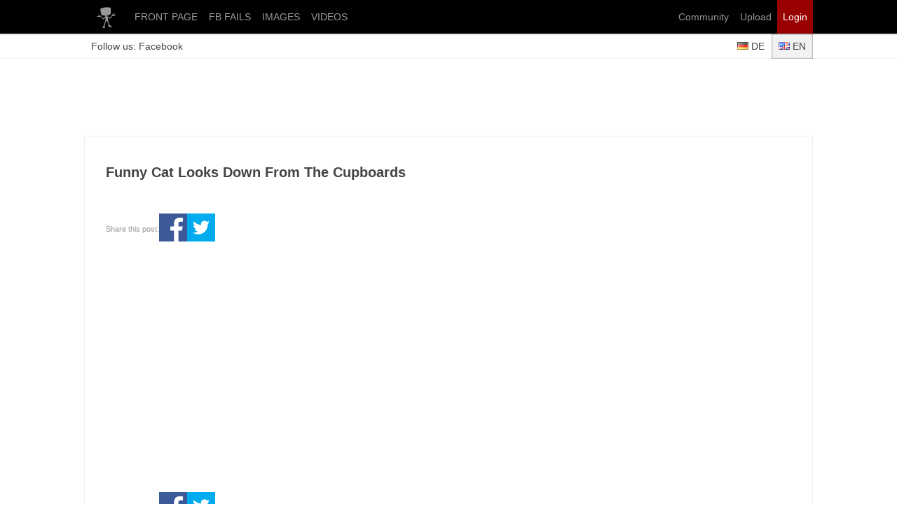

--- FILE ---
content_type: text/html; charset=utf-8
request_url: https://en.webfail.com/2f90d5505d8
body_size: 5942
content:
<!DOCTYPE html><html lang="en"><head><meta charset="UTF-8"><title>Funny Cat Looks Down From The Cupboards | Webfail - Fail Pictures and Fail Videos</title><meta name="viewport" content="width=device-width, initial-scale=1.0"><link rel="stylesheet" href="/css/wf-des-15.css"><link rel="preconnect" href="//cdn.webfail.com"><meta property="og:title" content="Funny Cat Looks Down From The Cupboards"><meta property="og:type" content="article"><meta property="og:image" content="https://cdn.webfail.com/upl/img/2f90d5505d8/feat1.jpg"><meta property="og:image:secure_url" content="https://cdn.webfail.com/upl/img/2f90d5505d8/feat1.jpg"><meta property="og:url" content="http://en.webfail.com/2f90d5505d8"><meta property="og:description" content="More funny videos on Webfail."><meta property="og:locale" content="en_US"><meta property="og:site_name" content="Webfail"><meta property="article:publisher" content="https://www.facebook.com/webfailEN"><meta property="article:author" content="https://www.facebook.com/webfailEN"><meta name="twitter:card" content="summary_large_image"><meta name="twitter:site" content="@webfailEN"><meta name="twitter:title" content="Funny Cat Looks Down From The Cupboards"><meta name="twitter:description" content="More funny videos on Webfail."><meta name="twitter:image:src" content="https://cdn.webfail.com/upl/img/2f90d5505d8/feat1.jpg"><meta property="fb:app_id" content="225922017528731"><link rel="canonical" href="http://en.webfail.com/2f90d5505d8"><link rel="icon" href="/img/old/favicon.ico" type="image/x-icon"><link rel="shortcut icon" href="/img/old/favicon.ico" type="image/x-icon"><link rel="apple-touch-icon" href="/img/icn/apple/60x60.png"><link rel="apple-touch-icon" href="/img/icn/apple/76x76.png" sizes="76x76" ><link rel="apple-touch-icon" href="/img/icn/apple/120x120.png" sizes="120x120"><link rel="apple-touch-icon" href="/img/icn/apple/152x152.png" sizes="152x152"><script src="//ajax.googleapis.com/ajax/libs/jquery/2.1.1/jquery.min.js"></script></head><body><script>if(!("gdprAppliesGlobally" in window)){window.gdprAppliesGlobally=true}if(!("cmp_id" in window)||window.cmp_id<1){window.cmp_id=0}if(!("cmp_cdid" in window)){window.cmp_cdid="645b1426b524"}if(!("cmp_params" in window)){window.cmp_params=""}if(!("cmp_host" in window)){window.cmp_host="d.delivery.consentmanager.net"}if(!("cmp_cdn" in window)){window.cmp_cdn="cdn.consentmanager.net"}if(!("cmp_proto" in window)){window.cmp_proto="https:"}if(!("cmp_codesrc" in window)){window.cmp_codesrc="1"}window.cmp_getsupportedLangs=function(){var b=["DE","EN","FR","IT","NO","DA","FI","ES","PT","RO","BG","ET","EL","GA","HR","LV","LT","MT","NL","PL","SV","SK","SL","CS","HU","RU","SR","ZH","TR","UK","AR","BS"];if("cmp_customlanguages" in window){for(var a=0;a<window.cmp_customlanguages.length;a++){b.push(window.cmp_customlanguages[a].l.toUpperCase())}}return b};window.cmp_getRTLLangs=function(){var a=["AR"];if("cmp_customlanguages" in window){for(var b=0;b<window.cmp_customlanguages.length;b++){if("r" in window.cmp_customlanguages[b]&&window.cmp_customlanguages[b].r){a.push(window.cmp_customlanguages[b].l)}}}return a};window.cmp_getlang=function(j){if(typeof(j)!="boolean"){j=true}if(j&&typeof(cmp_getlang.usedlang)=="string"&&cmp_getlang.usedlang!==""){return cmp_getlang.usedlang}var g=window.cmp_getsupportedLangs();var c=[];var f=location.hash;var e=location.search;var a="languages" in navigator?navigator.languages:[];if(f.indexOf("cmplang=")!=-1){c.push(f.substr(f.indexOf("cmplang=")+8,2).toUpperCase())}else{if(e.indexOf("cmplang=")!=-1){c.push(e.substr(e.indexOf("cmplang=")+8,2).toUpperCase())}else{if("cmp_setlang" in window&&window.cmp_setlang!=""){c.push(window.cmp_setlang.toUpperCase())}else{if(a.length>0){for(var d=0;d<a.length;d++){c.push(a[d])}}}}}if("language" in navigator){c.push(navigator.language)}if("userLanguage" in navigator){c.push(navigator.userLanguage)}var h="";for(var d=0;d<c.length;d++){var b=c[d].toUpperCase();if(g.indexOf(b)!=-1){h=b;break}if(b.indexOf("-")!=-1){b=b.substr(0,2)}if(g.indexOf(b)!=-1){h=b;break}}if(h==""&&typeof(cmp_getlang.defaultlang)=="string"&&cmp_getlang.defaultlang!==""){return cmp_getlang.defaultlang}else{if(h==""){h="EN"}}h=h.toUpperCase();return h};(function(){var u=document;var v=u.getElementsByTagName;var h=window;var o="";var b="_en";if("cmp_getlang" in h){o=h.cmp_getlang().toLowerCase();if("cmp_customlanguages" in h){for(var q=0;q<h.cmp_customlanguages.length;q++){if(h.cmp_customlanguages[q].l.toUpperCase()==o.toUpperCase()){o="en";break}}}b="_"+o}function x(i,e){var w="";i+="=";var s=i.length;var d=location;if(d.hash.indexOf(i)!=-1){w=d.hash.substr(d.hash.indexOf(i)+s,9999)}else{if(d.search.indexOf(i)!=-1){w=d.search.substr(d.search.indexOf(i)+s,9999)}else{return e}}if(w.indexOf("&")!=-1){w=w.substr(0,w.indexOf("&"))}return w}var k=("cmp_proto" in h)?h.cmp_proto:"https:";if(k!="http:"&&k!="https:"){k="https:"}var g=("cmp_ref" in h)?h.cmp_ref:location.href;var j=u.createElement("script");j.setAttribute("data-cmp-ab","1");var c=x("cmpdesign","cmp_design" in h?h.cmp_design:"");var f=x("cmpregulationkey","cmp_regulationkey" in h?h.cmp_regulationkey:"");var r=x("cmpgppkey","cmp_gppkey" in h?h.cmp_gppkey:"");var n=x("cmpatt","cmp_att" in h?h.cmp_att:"");j.src=k+"//"+h.cmp_host+"/delivery/cmp.php?"+("cmp_id" in h&&h.cmp_id>0?"id="+h.cmp_id:"")+("cmp_cdid" in h?"&cdid="+h.cmp_cdid:"")+"&h="+encodeURIComponent(g)+(c!=""?"&cmpdesign="+encodeURIComponent(c):"")+(f!=""?"&cmpregulationkey="+encodeURIComponent(f):"")+(r!=""?"&cmpgppkey="+encodeURIComponent(r):"")+(n!=""?"&cmpatt="+encodeURIComponent(n):"")+("cmp_params" in h?"&"+h.cmp_params:"")+(u.cookie.length>0?"&__cmpfcc=1":"")+"&l="+o.toLowerCase()+"&o="+(new Date()).getTime();j.type="text/javascript";j.async=true;if(u.currentScript&&u.currentScript.parentElement){u.currentScript.parentElement.appendChild(j)}else{if(u.body){u.body.appendChild(j)}else{var t=v("body");if(t.length==0){t=v("div")}if(t.length==0){t=v("span")}if(t.length==0){t=v("ins")}if(t.length==0){t=v("script")}if(t.length==0){t=v("head")}if(t.length>0){t[0].appendChild(j)}}}var m="js";var p=x("cmpdebugunminimized","cmpdebugunminimized" in h?h.cmpdebugunminimized:0)>0?"":".min";var a=x("cmpdebugcoverage","cmp_debugcoverage" in h?h.cmp_debugcoverage:"");if(a=="1"){m="instrumented";p=""}var j=u.createElement("script");j.src=k+"//"+h.cmp_cdn+"/delivery/"+m+"/cmp"+b+p+".js";j.type="text/javascript";j.setAttribute("data-cmp-ab","1");j.async=true;if(u.currentScript&&u.currentScript.parentElement){u.currentScript.parentElement.appendChild(j)}else{if(u.body){u.body.appendChild(j)}else{var t=v("body");if(t.length==0){t=v("div")}if(t.length==0){t=v("span")}if(t.length==0){t=v("ins")}if(t.length==0){t=v("script")}if(t.length==0){t=v("head")}if(t.length>0){t[0].appendChild(j)}}}})();window.cmp_addFrame=function(b){if(!window.frames[b]){if(document.body){var a=document.createElement("iframe");a.style.cssText="display:none";if("cmp_cdn" in window&&"cmp_ultrablocking" in window&&window.cmp_ultrablocking>0){a.src="//"+window.cmp_cdn+"/delivery/empty.html"}a.name=b;a.setAttribute("title","Intentionally hidden, please ignore");a.setAttribute("role","none");a.setAttribute("tabindex","-1");document.body.appendChild(a)}else{window.setTimeout(window.cmp_addFrame,10,b)}}};window.cmp_rc=function(h){var b=document.cookie;var f="";var d=0;while(b!=""&&d<100){d++;while(b.substr(0,1)==" "){b=b.substr(1,b.length)}var g=b.substring(0,b.indexOf("="));if(b.indexOf(";")!=-1){var c=b.substring(b.indexOf("=")+1,b.indexOf(";"))}else{var c=b.substr(b.indexOf("=")+1,b.length)}if(h==g){f=c}var e=b.indexOf(";")+1;if(e==0){e=b.length}b=b.substring(e,b.length)}return(f)};window.cmp_stub=function(){var a=arguments;__cmp.a=__cmp.a||[];if(!a.length){return __cmp.a}else{if(a[0]==="ping"){if(a[1]===2){a[2]({gdprApplies:gdprAppliesGlobally,cmpLoaded:false,cmpStatus:"stub",displayStatus:"hidden",apiVersion:"2.0",cmpId:31},true)}else{a[2](false,true)}}else{if(a[0]==="getUSPData"){a[2]({version:1,uspString:window.cmp_rc("")},true)}else{if(a[0]==="getTCData"){__cmp.a.push([].slice.apply(a))}else{if(a[0]==="addEventListener"||a[0]==="removeEventListener"){__cmp.a.push([].slice.apply(a))}else{if(a.length==4&&a[3]===false){a[2]({},false)}else{__cmp.a.push([].slice.apply(a))}}}}}}};window.cmp_gpp_ping=function(){return{gppVersion:"1.0",cmpStatus:"stub",cmpDisplayStatus:"hidden",supportedAPIs:["tcfca","usnat","usca","usva","usco","usut","usct"],cmpId:31}};window.cmp_gppstub=function(){var a=arguments;__gpp.q=__gpp.q||[];if(!a.length){return __gpp.q}var g=a[0];var f=a.length>1?a[1]:null;var e=a.length>2?a[2]:null;if(g==="ping"){return window.cmp_gpp_ping()}else{if(g==="addEventListener"){__gpp.e=__gpp.e||[];if(!("lastId" in __gpp)){__gpp.lastId=0}__gpp.lastId++;var c=__gpp.lastId;__gpp.e.push({id:c,callback:f});return{eventName:"listenerRegistered",listenerId:c,data:true,pingData:window.cmp_gpp_ping()}}else{if(g==="removeEventListener"){var h=false;__gpp.e=__gpp.e||[];for(var d=0;d<__gpp.e.length;d++){if(__gpp.e[d].id==e){__gpp.e[d].splice(d,1);h=true;break}}return{eventName:"listenerRemoved",listenerId:e,data:h,pingData:window.cmp_gpp_ping()}}else{if(g==="getGPPData"){return{sectionId:3,gppVersion:1,sectionList:[],applicableSections:[0],gppString:"",pingData:window.cmp_gpp_ping()}}else{if(g==="hasSection"||g==="getSection"||g==="getField"){return null}else{__gpp.q.push([].slice.apply(a))}}}}}};window.cmp_msghandler=function(d){var a=typeof d.data==="string";try{var c=a?JSON.parse(d.data):d.data}catch(f){var c=null}if(typeof(c)==="object"&&c!==null&&"__cmpCall" in c){var b=c.__cmpCall;window.__cmp(b.command,b.parameter,function(h,g){var e={__cmpReturn:{returnValue:h,success:g,callId:b.callId}};d.source.postMessage(a?JSON.stringify(e):e,"*")})}if(typeof(c)==="object"&&c!==null&&"__uspapiCall" in c){var b=c.__uspapiCall;window.__uspapi(b.command,b.version,function(h,g){var e={__uspapiReturn:{returnValue:h,success:g,callId:b.callId}};d.source.postMessage(a?JSON.stringify(e):e,"*")})}if(typeof(c)==="object"&&c!==null&&"__tcfapiCall" in c){var b=c.__tcfapiCall;window.__tcfapi(b.command,b.version,function(h,g){var e={__tcfapiReturn:{returnValue:h,success:g,callId:b.callId}};d.source.postMessage(a?JSON.stringify(e):e,"*")},b.parameter)}if(typeof(c)==="object"&&c!==null&&"__gppCall" in c){var b=c.__gppCall;window.__gpp(b.command,function(h,g){var e={__gppReturn:{returnValue:h,success:g,callId:b.callId}};d.source.postMessage(a?JSON.stringify(e):e,"*")},"parameter" in b?b.parameter:null,"version" in b?b.version:1)}};window.cmp_setStub=function(a){if(!(a in window)||(typeof(window[a])!=="function"&&typeof(window[a])!=="object"&&(typeof(window[a])==="undefined"||window[a]!==null))){window[a]=window.cmp_stub;window[a].msgHandler=window.cmp_msghandler;window.addEventListener("message",window.cmp_msghandler,false)}};window.cmp_setGppStub=function(a){if(!(a in window)||(typeof(window[a])!=="function"&&typeof(window[a])!=="object"&&(typeof(window[a])==="undefined"||window[a]!==null))){window[a]=window.cmp_gppstub;window[a].msgHandler=window.cmp_msghandler;window.addEventListener("message",window.cmp_msghandler,false)}};window.cmp_addFrame("__cmpLocator");if(!("cmp_disableusp" in window)||!window.cmp_disableusp){window.cmp_addFrame("__uspapiLocator")}if(!("cmp_disabletcf" in window)||!window.cmp_disabletcf){window.cmp_addFrame("__tcfapiLocator")}if(!("cmp_disablegpp" in window)||!window.cmp_disablegpp){window.cmp_addFrame("__gppLocator")}window.cmp_setStub("__cmp");if(!("cmp_disabletcf" in window)||!window.cmp_disabletcf){window.cmp_setStub("__tcfapi")}if(!("cmp_disableusp" in window)||!window.cmp_disableusp){window.cmp_setStub("__uspapi")}if(!("cmp_disablegpp" in window)||!window.cmp_disablegpp){window.cmp_setGppStub("__gpp")};</script><div id="fb-root"></div><script async defer crossorigin="anonymous" src="https://connect.facebook.net/en_US/sdk.js#xfbml=1&version=v19.0&appId=225922017528731" nonce="oaEN8fJp"></script><header id="header" style="z-index:1000001;"><nav id="nav"><a href="//en.webfail.com/"><img src="/img/desktop-logo-999t.png" alt="Logo"></a><a href="//en.webfail.com/">FRONT PAGE</a><a href="//en.webfail.com/ffdts">FB FAILS</a><a href="//en.webfail.com/images">IMAGES</a><a href="//en.webfail.com/videos">VIDEOS</a><a class="login" style="float:right;" href="/login">Login</a><a href="/upload" style="float:right;">Upload</a><a href="/community" style="float:right;">Community</a></nav></header><div id="subheader"><div id="subheader-content"><div>Follow us: <a href="https://www.facebook.com/webfailEN">Facebook</a></div><div><a class="wf-lang" href="//de.webfail.com"><img class="wf-flag" src="/img/old/flags/de.png" alt="Deutsch"> DE</a><a class="wf-lang wf-lang-active mcss-shadow-in" href="//en.webfail.com"><img class="wf-flag" src="/img/old/flags/en.png" alt="English"> EN</a></div></div></div><div id="bannertop"><div id="npm_3728722"></div></div><div id="page" class="page"><main id="main"><div class="mcss-w100 mcss-mb30"><div class="wf-list-title">Funny Cat Looks Down From The Cupboards</div><div style="clear:both;"></div></div><div style="height:60px;padding:10px 0;display:flex;gap:10px;justify-content:right;align-items:center;"><span class="mcss-t119">Share this post:</span><a onclick="FB.ui({method:'share',href: 'http://en.webfail.com/2f90d5505d8'}, function(response){});return false;" style="cursor:pointer;" title="share"><img style="width:40px;height:40px;" src="/images/logos/facebook.png" alt="Facebook"></a><a target="_blank" rel="noopener" href="http://twitter.com/intent/tweet?related=t3n&amp;text=Funny+Cat+Looks+Down+From+The+Cupboards&amp;url=http://en.webfail.com/2f90d5505d8&amp;via=webfailEN&amp;lang=en" title="tweet"><img style="width:40px;height:40px;" src="/images/logos/twitter.png" alt="Twitter"></a></div><div id="vid" class="wf-video" style="min-width:300px;min-height:300px;"><iframe class="cmplazyload" src="about:blank" data-cmp-vendor="s30" data-cmp-src="https://www.youtube-nocookie.com/embed/6juhTePWySo?autoplay=0&autohide=1&rel=0&showinfo=0&modestbranding=0&controls=1&iv_load_policy=3&fs=1&enablejsapi=0" style="position:absolute;top:0;left:0;bottom:0;right:0;width:100%;height:100%;min-width:300px;min-height:300px;" scrolling="no" frameborder="0" allow="accelerometer;autoplay;clipboard-write;encrypted-media;gyroscope;picture-in-picture" allowfullscreen></iframe></div><div style="height:60px;padding:10px 0;display:flex;gap:10px;justify-content:right;align-items:center;"><span class="mcss-t119">Share this post:</span><a onclick="FB.ui({method:'share',href: 'http://en.webfail.com/2f90d5505d8'}, function(response){});return false;" style="cursor:pointer;" title="share"><img style="width:40px;height:40px;" src="/images/logos/facebook.png" alt="Facebook"></a><a target="_blank" rel="noopener" href="http://twitter.com/intent/tweet?related=t3n&amp;text=Funny+Cat+Looks+Down+From+The+Cupboards&amp;url=http://en.webfail.com/2f90d5505d8&amp;via=webfailEN&amp;lang=en" title="tweet"><img style="width:40px;height:40px;" src="/images/logos/twitter.png" alt="Twitter"></a></div><div id="5297766"></div><div id="comm"></div><div id="fb-comments" class="fb-comments" data-colorscheme="light" data-href="http://en.webfail.com/2f90d5505d8" data-lazy="true" data-numposts="20" data-order-by="social" data-width="100%"></div><div id="taboola-below-article-thumbnails" style="margin-top:50px"></div></main><aside id="aside"><div id="wf-d-300x250-sb1" style="min-height:250px;"><div id="npm_3728721"></div></div><div class="wf-sidebar-box"></div><div id="wfFixed" class="wf-sidebar-box"><div id="taboola-right-rail-thumbnails"></div></div><div id="imprint" class="mcss-t119 inactive" style="display:none;width:300px;line-height:30px;position:fixed;bottom:0px;z-index:10003;text-align:center;background:#fff;"><a href="/imprint">Imprint</a> | <a href="/privacy">Privacy</a> | <a href="#" onclick="__cmapi('showScreenAdvanced',null,null);return false;">Privacy settings</a></div></aside><div style="clear:both;"></div></div><footer id="wf-footer" style="margin-top:1rem;"><a href="/imprint">Imprint</a><a href="/privacy">Datasecurity</a><a href="#" onclick="__cmapi('showScreenAdvanced',null,null);return false;">Datenschutz-Einstellungen</a></footer><div id="totop" class="inactive">Back to top</div><script src="/js/lazysizes.min.js" async></script><script>function keys(key) {if (!key){key = event;key.which = key.keyCode;}switch(key.which){}}document.onkeyup = keys;$(document).ready(function() {$("header,#subheader,#page,#totop,footer").click(function(e){e.stopPropagation();});var myPosY;$(window).bind("scroll", function() {myPosY = $(window).scrollTop();if ( myPosY >= 500 && $("#totop").hasClass("inactive") ) {$("#totop").removeClass("inactive");$("#totop").addClass("active");$("#totop").slideDown();} else if ( myPosY < 500 && $("#totop").hasClass("active") ) {$("#totop").removeClass("active");$("#totop").addClass("inactive");$("#totop").slideUp();}});$("#totop").click(function () {$("body,html").animate({scrollTop:0}, 800);return false;});$(window).bind('scroll', function() {myPosY = $(window).scrollTop();if ( myPosY >= 1800 && $('#imprint').hasClass('inactive') ) {$('#imprint').removeClass('inactive');$('#imprint').addClass('active');$('#imprint').slideDown();}		else if ( myPosY < 1800 && $('#imprint').hasClass('active') ) {$('#imprint').removeClass('active');$('#imprint').addClass('inactive');$('#imprint').slideUp();}});var fixedTop = Math.ceil($("#wfFixed").offset().top-60);$(window).bind("scroll", function() {var fixedElement = document.getElementById("wfFixed");if($(window).scrollTop() > fixedTop) {fixedElement.style.top = "60px";fixedElement.style.position = "fixed";} else {if(fixedElement.style.position == "static"){fixedTopNew = Math.ceil($("#wfFixed").offset().top-54);if(fixedTop != fixedTopNew){fixedTop=fixedTopNew;}}fixedElement.style.position = "static";}});});</script><script async class="cmplazyload" data-cmp-vendor="s26" data-cmp-src="https://www.googletagmanager.com/gtag/js?id=UA-31131909-1"></script><script>window.dataLayer = window.dataLayer || [];function gtag(){dataLayer.push(arguments);}gtag('js', new Date());gtag('config', 'UA-31131909-1', { 'anonymize_ip': true });</script><script>window.ADNPM = window.ADNPM || {};ADNPM.cmd = ADNPM.cmd || [];ADNPM.pubAdUnits=[3728721,3728722];</script><script src="https://cdn.netpoint-media.de/1098492.js" async="async"></script><script>window._taboola = window._taboola || [];_taboola.push({article:"auto"});if(window.performance && typeof window.performance.mark == "function"){window.performance.mark("tbl_ic");}_taboola.push({mode: "alternating-thumbnails-a",container: "taboola-below-article-thumbnails",placement: "Below Article Thumbnails",target_type: "mix"});_taboola.push({flush: true});</script><script id="tb_loader_script" class="cmplazyload" data-cmp-vendor="42" data-cmp-src="//cdn.taboola.com/libtrc/webfail/loader.js" async type="text/plain"></script></body></html>

--- FILE ---
content_type: application/javascript
request_url: https://cdn.netpoint-media.de/1098492.js
body_size: 40963
content:
if(window.npm_cmp_vendor={70:!0,52:!0,132:!0,744:!0,755:!0,114:!0,1027:!0,213:!0},window.ADNPM=window.ADNPM||{},!top.location.href.includes("vamp.nzz")&&(ADNPM.npCheckTCF=function(){try{var e;ADNPM&&ADNPM.VARS&&ADNPM.VARS.mhbfp&&(__tcfapi=top.__tcfapi),ADNPM.tcData||__tcfapi("addEventListener",2,(e,n)=>{n&&(ADNPM.tcData=e)}),ADNPM.tcData&&"tcloaded"!=ADNPM.tcData.eventStatus&&"useractioncomplete"!=ADNPM.tcData.eventStatus||!ADNPM.tcData?window.setTimeout(ADNPM.npCheckTCF,30):ADNPM.npTCFwait&&(ADNPM.npTCFwait=!1,(e=document.createElement("script")).src="https://cdn.netpoint-media.de/1098492.js",e.async=!1,(nps=window.document.head||window.document.body).appendChild(e))}catch(e){window.setTimeout(ADNPM.npCheckTCF,30)}},ADNPM.npCheckTCF(),ADNPM.tcData&&"tcloaded"!=ADNPM.tcData.eventStatus&&"useractioncomplete"!=ADNPM.tcData.eventStatus||!ADNPM.tcData))throw ADNPM.npTCFwait=!0,new Error("wait for CMP");try{ADNPM.useSessionStorage=!1,__tcfapi("getTCData",2,(n,e)=>{var t;e&&(e=!0===n.vendor.consents[982],t=[1,3,4,7].every(e=>!0===n.purpose.consents[e]),ADNPM.useSessionStorage=e&&t)}),ADNPM.writeSessionStorage=function(e,n){ADNPM.useSessionStorage&&("object"==typeof n&&null!==n&&(n=JSON.stringify(n)),sessionStorage.setItem(e.startsWith("npm_")?e:"npm_"+e,n))},ADNPM.readSessionStorage=function(e){if(ADNPM.useSessionStorage){e=sessionStorage.getItem(e.startsWith("npm_")?e:"npm_"+e);try{return JSON.parse(e)}catch(e){}return e}return null}}catch(e){}var npjs;if(!window.headscripttest&&-1!=top.location.href.search("headscripttest"))throw window.headscripttest=!0,npjs=document.createElement("script"),npjs.src="https://adserver.netpoint-media.de/1098492.js",npjs.async=!1,nps=window.document.head||window.document.body,nps.appendChild(npjs),new Error("Headscript Test");try{void 0!==window.__tcfapi&&__tcfapi("addEventListener",2,function(e,t){ADNPM.tcData=e,window.npm_gdpr=e.gdprApplies,window.npm_tcString=e.tcString;if(window.npm_cmp_vendor=function(e,t){for(n in t)755==n&&console.log("gg 755",e[n],t[n]),e[n]=e[n]||755!=n&&t[n];return e}(e.vendor.consents,e.vendor.legitimateInterests),Object.keys(window.npm_cmp_vendor).length<7){try{__tcfapi("postRejectAll",2,function(e,n){})}catch(e){}try{__tcfapi("reject",2,function(e,n){},{vendorIds:Object.keys(window.npm_cmp_vendor)})}catch(e){}try{Object.keys(window.npm_cmp_vendor).forEach(function(e){__cmp("setVendorConsent",[e,2])})}catch(e){}}var i={};i.cmd=i.cmd||[],i.cmd.push(function(){i.pubads().setPrivacySettings({limitedAds:!window.npm_cmp_vendor[755]})})})}catch(e){}var f=new URLSearchParams(location.search).get("force"),npjs;if(f?"adnz"==f:Math.random()<.01)throw npjs=document.createElement("script"),npjs.src="https://adnz.co/header.js?id=10660",npjs.async=!1,nps=window.document.head||window.document.body,nps.appendChild(npjs),new Error("ADNZ-Redirect");if("http://de.webfail.com/c0e52e17b4b?"===window.location.href)throw new Error("Headscript Test");if("https://de.webfail.com/c0e52e17b4b?"===window.location.href)throw new Error("Headscript Test");Object.values=Object.values||function(e){var n,t=[];for(n in e)e.hasOwnProperty(n)&&t.push(e[n]);return t},Array.prototype.forEach||(Array.prototype.forEach=function(e,n){for(var t=0,i=this.length;t<i;++t)e.call(n,this[t],t,this)}),window.ADNPM=window.ADNPM||{},ADNPM.cmd=ADNPM.cmd||[],ADNPM.VARS=ADNPM.VARS||{},ADNPM.lazyCmd=ADNPM.lazyCmd||[],ADNPM.init=ADNPM.init||["gam","prebid"],location.href.includes("export=1")&&(ADNPM.export=!0),ADNPM.isVendorEnabled=function(e,n){try{var t=n("getCMPData");return"vendorConsents"in t&&e in t.vendorConsents&&t.vendorConsents[e]?!0:!1}catch(e){return!1}},window.urban=window.urban||{cmd:[],config:[]};var googletag=googletag||{};if(googletag.cmd=googletag.cmd||[],googletag.cmd.push(function(){googletag.pubads().getTargetingMap||(googletag.pubads().getTargetingMap=function(){let n={};return googletag.pubads().getTargetingKeys().forEach(function(e){n[e]=googletag.pubads().getTargeting(e)}),n})}),ADNPM.setCookie=function(e,n,t){var i=new Date,t=(i.setTime(i.getTime()+24*t*60*60*1e3),"expires="+i.toUTCString());document.cookie=e+"="+n+";"+t+";path=/"},ADNPM.getCookie=function(e){var t=e+"=",i=document.cookie.split(";");for(let n=0;n<i.length;n++){let e=i[n];for(;" "==e.charAt(0);)e=e.substring(1);if(0==e.indexOf(t))return e.substring(t.length,e.length)}return""},ADNPM.getAdSlots=function(t,i,e){return i?Object.keys(ADNPM.adSlots).reduce(function(e,n){return ADNPM.adSlots[n][t]==i&&(e[n]=ADNPM.adSlots[n]),e},[]):Object.keys(ADNPM.adSlots).reduce(function(e,n){return e[n]=ADNPM.adSlots[n][t],e},[])},"undefined"!=typeof ADNPM&&void 0!==ADNPM.loadAd)throw ADNPM.VARS.loadad&&ADNPM.loadAd(ADNPM.VARS.loadad),new Error("Headscript doppelt vorhanden");ADNPM.start=(new Date).getTime(),ADNPM.tl=ADNPM.tl||function(e,n,t,i,a,s,d,p,o,r,m,c){console.log("t: ",(new Date).getTime()-ADNPM.start,e||"",n||"",t||"",i||"",a||"",s||"",d||"",p||"",o||"",r||"",m||"",c||"")},ADNPM.adSlots={3728721:{npAdcuid:["3728721"],Blacklists:["","54739","53704","42831","53708","44487","44484","53700","53701"],Channel:["mobile","entertainment","mobile","entertainment","netpoint-rotation","mobile - apps","mobile - responsive & mew","entertainment - fun","agof-titel"],main_size:["300x250"],bannertyp:["halfpage","standards"],Whitelists:["53886","47146","48111","48798","52944"],gam:["3728721","/webfail.de/3728721_300x250",[[300,250],[300,600]],"npm_3728721",["3728721"],"web_rotation_300x250"],aps:{slotID:"npm_3728721",slotName:"3728721",sizes:[[300,250],[300,600]]},viewability:{d:"80"}},3728722:{npAdcuid:["3728722"],Blacklists:["","54739","53704","42831","53708","44487","44484","53700","53701"],Channel:["mobile","entertainment","mobile","entertainment","netpoint-rotation","mobile - apps","mobile - responsive & mew","entertainment - fun","agof-titel"],main_size:["728x90"],wallpaper_left:["166"],a_wallpaper_type:["728x90"],bannertyp:["billboard","wallpaper","standards","billboard970"],Whitelists:["53886","47146","48111","48798","52944"],gam:["3728722","/webfail.de/3728722_728x90",[[728,90],[800,250],[900,300],[970,250]],"npm_3728722",["3728722"],"web_rotation_728x90"],aps:{slotID:"npm_3728722",slotName:"3728722",sizes:[[728,90],[800,250],[970,250]]},viewability:{d:"75"},position:["wp","fp"]},3728735:{npAdcuid:["3728735"],Blacklists:["","54739","53704","42831","53708","44487","44484","53700","53701"],Channel:["mobile","entertainment","mobile","entertainment","netpoint-rotation","mobile - apps","mobile - responsive & mew","entertainment - fun","agof-titel"],main_size:["300x250"],bannertyp:["standards"],Whitelists:["53886","47146","48111","48798","52944"],gam:["3728735","/webfail.de/3728735_300x250",[[300,250]],"npm_3728735",["3728735"],"web_rotation_300x250_3"],aps:{slotID:"npm_3728735",slotName:"3728735",sizes:[[300,250]]},viewability:{d:"70"}},3728736:{npAdcuid:["3728736"],Blacklists:["","54739","53704","42831","53708","44487","44484","53700","53701"],Channel:["mobile","entertainment","mobile","entertainment","netpoint-rotation","mobile - apps","mobile - responsive & mew","entertainment - fun","agof-titel"],main_size:["728x90"],wallpaper_left:["166"],a_wallpaper_type:["728x90"],bannertyp:["billboard","wallpaper","standards","billboard970"],Whitelists:["53886","47146","48111","48798","52944"],gam:["3728736","/webfail.de/3728736_728x90",[[728,90],[800,250],[900,300],[970,250]],"npm_3728736",["3728736"],"web_rotation_728x90_2"],aps:{slotID:"npm_3728736",slotName:"3728736",sizes:[[728,90],[800,250],[970,250]]},viewability:{d:"55"},position:["wp","fp"]},3728737:{npAdcuid:["3728737"],Blacklists:["","54739","53704","42831","53708","44487","44484","53700","53701"],Channel:["mobile","entertainment","mobile","entertainment","netpoint-rotation","mobile - apps","mobile - responsive & mew","entertainment - fun","agof-titel"],main_size:["1x1"],bannertyp:["layer","floor-ad"],Whitelists:["53886","47146","48111","48798","52944"],gam:["3728737","/webfail.de/3728737_1x1",[[1,1]],"npm_3728737",["3728737"],"web_rotation_1x1"],position:["inter","floor","interstitial"]},4446931:{npAdcuid:["4446931"],Blacklists:["","54739","53704","42831","53708","44487","44484","53700","53701"],Channel:["mobile","entertainment","mobile","entertainment","netpoint-rotation","mobile - apps","mobile - responsive & mew","entertainment - fun","agof-titel"],main_size:["10x1"],Whitelists:["53886","47146","48111","48798","52944"],gam:["4446931","/webfail.de/4446931_10x1",[[10,1]],"npm_4446931",["4446931"],"web_rotation_10x1"]},4831580:{npAdcuid:["4831580"],Blacklists:["","54739","53704","42831","53708","44487","44484","53700","53701"],Channel:["mobile","entertainment","mobile","entertainment","netpoint-rotation","mobile - apps","mobile - responsive & mew","entertainment - fun","agof-titel"],main_size:["300x250"],bannertyp:["standards"],Whitelists:["53886","47146","48111","48798","52944"],gam:["4831580","/webfail.de/4831580_300x250",[[300,250]],"npm_4831580",["4831580"],"web_rotation_300x250_2"],aps:{slotID:"npm_4831580",slotName:"4831580",sizes:[[300,250]]},viewability:{d:"55"}},4831739:{npAdcuid:["4831739"],Blacklists:["","54739","53704","42831","53708","44487","44484","53700","53701"],Channel:["mobile","entertainment","mobile","entertainment","netpoint-rotation","mobile - apps","mobile - responsive & mew","entertainment - fun","agof-titel"],main_size:["300x250"],bannertyp:["halfpage","standards"],Whitelists:["53886","47146","48111","48798","52944"],gam:["4831739","/webfail.de/4831739_300x250",[[300,250],[300,600]],"npm_4831739",["4831739"],"web_rotation_300x250_4"],aps:{slotID:"npm_4831739",slotName:"4831739",sizes:[[300,250],[300,600]]},viewability:{d:"70"}},5164266:{npAdcuid:["5164266"],Blacklists:["","54739","53704","42831","53708","44487","44484","53700","53701"],Channel:["mobile","entertainment","mobile","entertainment","netpoint-rotation","mobile - apps","mobile - responsive & mew","entertainment - fun","agof-titel"],main_size:["320x50"],bannertyp:["standards"],Whitelists:["53886","47146","48111","48798","52944"],gam:["5164266","/webfail.de/5164266_320x50",[[320,50],[320,75],[320,100]],"npm_5164266",["5164266"],"web_mobile_320x50"]},5297766:{npAdcuid:["5297766"],Blacklists:["","54739","53704","42831","53708","44487","44484","53700","53701"],Channel:["mobile","entertainment","mobile","entertainment","netpoint-rotation","mobile - apps","mobile - responsive & mew","entertainment - fun","agof-titel"],main_size:["3x1"],Whitelists:["53886","47146","48111","48798","52944"],gam:["5297766","/webfail.de/5297766_outstream",[[3,1],[300,250],[320,50],[320,75],[320,100],[320,150],[320,250],[320,480],[336,280],[480,320],[480,480],"fluid"],"npm_5297766",["5297766"],"web_outstream"],aps:{slotID:"npm_5297766",slotName:"5297766",sizes:[[300,250],[320,50],[320,75],[320,100],[320,150],[320,250],[320,480],[336,280],[480,320],[480,480]]},viewability:{d:"50",m:"55"}},6329727:{npAdcuid:["6329727"],Blacklists:["","54739","53704","42831","53708","44487","44484","53700","53701"],Channel:["mobile","entertainment","mobile","entertainment","netpoint-rotation","mobile - apps","mobile - responsive & mew","entertainment - fun","agof-titel"],main_size:["300x250"],bannertyp:["standards"],Whitelists:["53886","47146","48111","48798","52944"],gam:["6329727","/webfail.de/6329727_300x250",[[300,250]],"npm_6329727",["6329727"],"web_mobile_300x250"],aps:{slotID:"npm_6329727",slotName:"6329727",sizes:[[300,250]]},viewability:{d:"75",m:"45"}},6345577:{npAdcuid:["6345577"],Blacklists:["","54739","53704","42831","53708","44487","44484","53700","53701"],main_size:["125x125"],Channel:["netpoint-rotation"],Whitelists:["48798","53886","52944","47146","48111"],gam:["6345577","/webfail.de/6345577_125x125",[[125,125]],"npm_6345577",["6345577"],"web_mobile_125x125"]},6626728:{npAdcuid:["6626728"],Blacklists:["","54739","53704","42831","53708","44487","44484","53700","53701"],Channel:["mobile","entertainment","mobile","entertainment","netpoint-rotation","mobile - apps","mobile - responsive & mew","entertainment - fun","agof-titel"],main_size:["1x1"],bannertyp:["layer","floor-ad"],Whitelists:["53886","47146","48111","48798","52944"],gam:["6626728","/webfail.de/6626728_1x1",[[1,1],[300,50],[300,75],[300,100],[300,250],[320,50],[320,75],[320,100],[320,150]],"npm_6626728",["6626728"],"web_mobile_1x1"],aps:{slotID:"npm_6626728",slotName:"6626728",sizes:[[300,50],[300,75],[300,100],[300,250],[320,50],[320,75],[320,100],[320,150]]},viewability:{d:"75",m:"75"},position:["inter","floor","interstitial"]},6626729:{npAdcuid:["6626729"],Blacklists:["","54739","53704","42831","53708","44487","44484","53700","53701"],Channel:["mobile","entertainment","mobile","entertainment","netpoint-rotation","mobile - apps","mobile - responsive & mew","entertainment - fun","agof-titel"],main_size:["300x250"],bannertyp:["layer","standards","floor-ad"],Whitelists:["53886","47146","48111","48798","52944"],gam:["6626729","/webfail.de/6626729_300x250",[[300,250]],"npm_6626729",["6626729"],"web_mobile_300x250_2"],position:["inter","floor","interstitial"]},6626730:{npAdcuid:["6626730"],Blacklists:["","54739","53704","42831","53708","44487","44484","53700","53701"],Channel:["mobile","entertainment","mobile","entertainment","netpoint-rotation","mobile - apps","mobile - responsive & mew","entertainment - fun","agof-titel"],main_size:["300x250"],bannertyp:["layer","standards","floor-ad"],Whitelists:["53886","47146","48111","48798","52944"],gam:["6626730","/webfail.de/6626730_300x250",[[300,250]],"npm_6626730",["6626730"],"web_mobile_300x250_3"],position:["inter","floor","interstitial"]},6706608:{npAdcuid:["6706608"],Blacklists:["","54739","44487","44484"],Whitelists:["52944","48798","48111","47146"],main_size:["1x1"],bannertyp:["floor-ad"],Channel:["mobile","entertainment","entertainment - fun","mobile - responsive & mew","mobile - apps","netpoint-rotation","agof-titel","mobile","entertainment","entertainment - fun","mobile - responsive & mew","mobile - apps","netpoint-rotation","agof-titel"],gam:["6706608","/webfail.de/6706608_1x1",[[1,1],[300,50],[300,75],[300,100],[300,250],[320,50],[320,75],[320,100],[320,150]],"npm_6706608",["6706608"],"web_mobile_1x1_at"],position:["floor"]}},ADNPM.tVARS={mhbfp:ADNPM.VARS.mhbfp||"false"},ADNPM.VARS={nppbjs_timeout:1e3,websiteid:1098492,nppbjs_a9:1,nppbjs_a9_cmp:793,nppbjs_ab:1,nppbjs_ab_cmp:1,nppbjs_ab_dif:1,nppbjs_ab_fee:1,nppbjs_ad:1,nppbjs_ad_cmp:617,nppbjs_ad_dif:1.27,nppbjs_ad_fee:1,nppbjs_af:1,nppbjs_af_cmp:50,nppbjs_af_dif:1.35,nppbjs_af_fee:.88,nppbjs_al:1,nppbjs_al_cmp:32,nppbjs_al_dif:1,nppbjs_al_fee:1,nppbjs_am:1,nppbjs_am_cmp:737,nppbjs_am_dif:1,nppbjs_am_fee:1,nppbjs_an:1,nppbjs_an_cmp:855,nppbjs_an_dif:1,nppbjs_an_fee:1,nppbjs_ap:1,nppbjs_ap_cmp:32,nppbjs_ap_dif:1.2,nppbjs_ap_fee:1,nppbjs_at:1,nppbjs_at_cmp:410,nppbjs_at_dif:1,nppbjs_at_fee:1,nppbjs_ay:1,nppbjs_ay_cmp:259,nppbjs_ay_dif:1.25,nppbjs_ay_fee:1,nppbjs_bb_gm:1,nppbjs_bb_mob_gm:1,nppbjs_br:1,nppbjs_br_cmp:883,nppbjs_br_dif:1,nppbjs_br_fee:1,nppbjs_co:1,nppbjs_confiant:.1,nppbjs_co_cmp:138,nppbjs_co_dif:.8,nppbjs_co_fee:1,nppbjs_cp:1,nppbjs_cp_cmp:32,nppbjs_cp_dif:1,nppbjs_cp_fee:1,nppbjs_ct:1,nppbjs_ct_cmp:91,nppbjs_ct_dif:1.05,nppbjs_ct_fee:1,nppbjs_cw:1,nppbjs_cw_cmp:1081,nppbjs_cw_dif:.9,nppbjs_cw_fee:1,nppbjs_de:1,nppbjs_de_cmp:440,nppbjs_de_dif:1,nppbjs_de_fee:1,nppbjs_ds:1,nppbjs_ds_cmp:937,nppbjs_ds_dif:.8,nppbjs_ds_fee:1,nppbjs_em:1,nppbjs_emq:1,nppbjs_emq_cmp:213,nppbjs_em_cmp:183,nppbjs_em_dif:1.25,nppbjs_em_fee:1,nppbjs_eq:1,nppbjs_eq_cmp:45,nppbjs_eq_dif:1,nppbjs_eq_fee:1,nppbjs_f1_fee:1,nppbjs_fb:1,nppbjs_fb_cmp:717,nppbjs_fb_dif:.9,nppbjs_fb_fee:1,nppbjs_fi:1,nppbjs_fi_cmp:371,nppbjs_fi_dif:1,nppbjs_fly_gm:1,nppbjs_gm:1,nppbjs_gm_cmp:32,nppbjs_gm_dif:.95,nppbjs_gm_fee:1,nppbjs_gu:1,nppbjs_gu_cmp:61,nppbjs_gu_dif:1,nppbjs_gu_fee:1,nppbjs_gx:1,nppbjs_gx_cmp:967,nppbjs_gx_dif:.8,nppbjs_gx_fee:1,nppbjs_hp_gm:1,nppbjs_hp_mob_gm:1,nppbjs_hv:1,nppbjs_hv_cmp:32,nppbjs_hv_dif:1,nppbjs_hv_fee:1,nppbjs_iab1_gm:1,nppbjs_iab2_gm:1,nppbjs_iab3_gm:1,nppbjs_im:"false",nppbjs_im_cmp:253,nppbjs_im_dif:1.1,nppbjs_im_fee:1,nppbjs_in:1,nppbjs_in_cmp:10,nppbjs_in_dif:.9,nppbjs_in_fee:1,nppbjs_is:1,nppbjs_is_cmp:150,nppbjs_is_dif:.88,nppbjs_is_fee:1,nppbjs_iv:1,nppbjs_iv_cmp:436,nppbjs_iv_dif:1,nppbjs_iv_fee:1,nppbjs_ix_dif:1,nppbjs_iy:1,nppbjs_iy_cmp:606,nppbjs_iy_dif:1,nppbjs_iy_fee:1,nppbjs_jp:1,nppbjs_jp_cmp:62,nppbjs_jp_dif:.95,nppbjs_jp_fee:1,nppbjs_ma:1,nppbjs_ma_cmp:153,nppbjs_ma_dif:1,nppbjs_ma_fee:1,nppbjs_mi_gm:1,nppbjs_mma_gm:1,nppbjs_mrec_gm:1,nppbjs_mu_gm:1,nppbjs_na:1,nppbjs_na_cmp:72,nppbjs_na_dif:.925,nppbjs_na_fee:1,nppbjs_nx:1,nppbjs_nx_cmp:965,nppbjs_nx_dif:1,nppbjs_nx_fee:1,nppbjs_oa:1,nppbjs_oa_cmp:25,nppbjs_oa_dif:1,nppbjs_oa_fee:1,nppbjs_ob:1,nppbjs_ob_cmp:559,nppbjs_ob_dif:1.18,nppbjs_ob_fee:1,nppbjs_og:1,nppbjs_og_cmp:31,nppbjs_og_dif:.85,nppbjs_og_fee:1,nppbjs_ot:1,nppbjs_ot_cmp:241,nppbjs_ot_dif:1,nppbjs_ot_fee:1,nppbjs_ou:1,nppbjs_out_gm:1,nppbjs_ou_cmp:164,nppbjs_ou_dif:1,nppbjs_ou_fee:1,nppbjs_ox:1,nppbjs_ox_cmp:69,nppbjs_ox_dif:1.27,nppbjs_ox_fee:1,nppbjs_pa:1,nppbjs_pa_cmp:285,nppbjs_pa_dif:.5,nppbjs_pa_fee:1,nppbjs_pf:1,nppbjs_pf_cmp:839,nppbjs_pf_dif:1,nppbjs_pf_fee:1,nppbjs_pl:1,nppbjs_pl_cmp:32,nppbjs_pl_dif:1,nppbjs_pl_fee:1,nppbjs_pm:"false",nppbjs_pm_cmp:76,nppbjs_pm_dif:1.1,nppbjs_pm_fee:.91,nppbjs_re:1,nppbjs_re_cmp:157,nppbjs_re_dif:1,nppbjs_re_fee:1,nppbjs_ru:1,nppbjs_ru_cmp:52,nppbjs_ru_dif:1.3,nppbjs_ru_fee:.87,nppbjs_sa:1,nppbjs_sa_cmp:45,nppbjs_sa_dif:1,nppbjs_sa_fee:.925,nppbjs_sb_gm:1,nppbjs_se:1,nppbjs_se_cmp:371,nppbjs_se_dif:1,nppbjs_se_fee:1,nppbjs_sh:1,nppbjs_share:60,nppbjs_sh_cmp:111,nppbjs_sh_dif:1,nppbjs_sh_fee:1,nppbjs_sm:1,nppbjs_sm_cmp:32,nppbjs_sm_dif:1.4,nppbjs_sm_fee:.65,nppbjs_so:1,nppbjs_sov_gm:100,nppbjs_so_cmp:13,nppbjs_so_dif:1,nppbjs_so_fee:1,nppbjs_su:1,nppbjs_su_cmp:114,nppbjs_su_dif:.8,nppbjs_su_fee:1,nppbjs_sw:1,nppbjs_sw_cmp:639,nppbjs_sw_dif:1,nppbjs_sw_fee:1,nppbjs_sx:1,nppbjs_sx_cmp:115,nppbjs_sx_dif:1,nppbjs_sx_fee:1,nppbjs_ta:1,nppbjs_ta_cmp:42,nppbjs_ta_dif:1,nppbjs_ta_fee:1,nppbjs_te:1,nppbjs_te_cmp:132,nppbjs_te_dif:.92,nppbjs_te_fee:1,nppbjs_tl:1,nppbjs_tl_cmp:28,nppbjs_tl_dif:1.35,nppbjs_tl_fee:1,nppbjs_tt:1,nppbjs_tt_cmp:21,nppbjs_tt_dif:1,nppbjs_tt_fee:1,nppbjs_tw:1,nppbjs_tw_cmp:242,nppbjs_tw_dif:1,nppbjs_tw_fee:1,nppbjs_un:1,nppbjs_un_cmp:36,nppbjs_un_dif:"",nppbjs_un_fee:1,nppbjs_vi:1,nppbjs_vi_cmp:154,nppbjs_vi_dif:1.2,nppbjs_vi_fee:1,nppbjs_vy:1,nppbjs_vy_cmp:1009,nppbjs_vy_dif:1,nppbjs_vy_fee:1,nppbjs_vz:1,nppbjs_vz_cmp:744,nppbjs_vz_dif:1.3,nppbjs_vz_fee:1,nppbjs_wp_gm:0,nppbjs_ya:1,nppbjs_ya_cmp:32,nppbjs_ya_dif:1,nppbjs_ya_fee:1,nppbjs_yl:1,nppbjs_yl_cmp:70,nppbjs_yl_dif:1.5,nppbjs_yl_fee:1,nppbjs_zz:1,nppbjs_zz_cmp:32,nppbjs_zz_dif:1,nppbjs_zz_fee:1,np_cmp:0},ADNPM.VARS.schain="22431075682",ADNPM.VARS.prebid=ADNPM.VARS.prebid||!0,ADNPM.VARS.mhbfp=ADNPM.tVARS.mhbfp,top.window.geb={c:0,i:setInterval(function(){for(key in top.window.geb.c++,document.getElementsByTagName("link"))document.getElementsByTagName("link")[key].href&&-1<document.getElementsByTagName("link")[key].href.indexOf("agchmcconfdfcenopioeilpgjngelefk")&&((new Image).src="https://track.netpoint-media.de/?c=12121_1&w=webfail.de&e="+top.location.href,clearInterval(top.window.geb.i)),7<top.window.geb.c&&clearInterval(top.window.geb.i)},5e3)},ADNPM.mcm=",22431075682",-1==location.href.search("kr3m")&&-1==location.href.search("netcetera")&&-1==location.href.search("wnaimmo-test")&&-1==location.href.search("staging")&&-1==location.href.search("wmpdev")&&!location.href.includes("grintest.tempname.de")||",22118126579"==ADNPM.mcm||-1!=location.href.search("twotickets")||(ADNPM.mcm="",-1==location.href.search("netcetera")&&ADNPM.cmd.push(function(){ADNPM.setKv({bannertest:["vlyby_testlink","standards","billboard"]})})),ADNPM.tcData||(ADNPM.VARS.nppbjs_co=0),!function(){var e=document.createElement("script");e.src="https://adnz.co/semantiq/semantiq-track.js?tenantId=3186,5580,5581,4998",e.onload=function(){window.semantiq.api.getIdentifierId().then(e=>{ADNPM.tl("gg identifierId",e),googletag.cmd.push(function(){googletag.pubads().setPublisherProvidedId(e)})}),window.semantiq.api.getKeywords().then(e=>{ADNPM.iab_category_id=e.iab2_category_id,ADNPM.iab3_category_id=e.iab_category_id,ADNPM.ctx_segment=e.ctx_segment,ADNPM.sentiment=e.sentiment,ADNPM.iab_category_id&&ADNPM.cmd.push(function(){ADNPM.setKv({iab:ADNPM.iab_category_id}),ADNPM.tl("iab_category_id",ADNPM.iab_category_id)}),ADNPM.ctx_segment&&ADNPM.cmd.push(function(){ADNPM.setKv({ctx_segment:ADNPM.ctx_segment.join(",")}),ADNPM.tl("ctx_segment",ADNPM.ctx_segment)}),ADNPM.sentiment&&ADNPM.cmd.push(function(){ADNPM.setKv({sentiment:ADNPM.sentiment}),ADNPM.tl("sentiment",ADNPM.sentiment)})})},(window.document.head||window.document.body).appendChild(e)}(),ADNPM.initPrebid=function(){window.npm_cmp_vendor[755]&&document.documentElement.clientWidth/document.documentElement.clientHeight<177&&(n=window.document.getElementsByTagName("script")[0],(e=window.document.createElement("script")).src="https://functions.adnami.io/api/macro/adsm.macro.webfail.de.js",e.async=!0,n.parentNode.insertBefore(e,n),(p=p||{}).cmd=p.cmd||[]),"0"!=ADNPM.VARS.nppbjs_eq&&window.npm_cmp_vendor[ADNPM.VARS.nppbjs_emq_cmp]&&(e=window.document.getElementsByTagName("script")[0],(n=window.document.createElement("script")).src="https://ups.xplosion.de/loader/90807/default.js",n.async=!0,e.parentNode.insertBefore(n,e)),window.npm_cmp_vendor[ADNPM.VARS.nppbjs_te_cmp]&&(window.teads_analytics=window.teads_analytics||{},window.teads_analytics.analytics_tag_id="PUB_7923",window.teads_analytics.share=window.teads_analytics.share||function(){(window.teads_analytics.shared_data=window.teads_analytics.shared_data||[]).push(arguments)},p=window.document.getElementsByTagName("script")[0],(t=window.document.createElement("script")).src="https://a.teads.tv/analytics/tag.js",p.parentNode.insertBefore(t,p)),window.npm_cmp_vendor[ADNPM.VARS.nppbjs_su_cmp]?(t=window.document.getElementsByTagName("script")[0],(p=window.document.createElement("script")).src="https://sac.ayads.co/sublime/34506/prebid",t.parentNode.insertBefore(p,t)):ADNPM.VARS.nppbjs_su="0",window.sublime=window.sublime||{},window.sublime.notifyId=window.sublime.notifyId||function e(n){return n?(n^16*Math.random()>>n/4).toString(16):([1e7]+-1e3+-4e3+-8e3+-1e11).replace(/[018]/g,e)}(),window.sublime.notifyId,window.npm_cmp_vendor[639]&&(p=window.document.getElementsByTagName("script")[0],(o=window.document.createElement("script")).src="https://csync.smilewanted.com",o.async=!0,p.parentNode.insertBefore(o,p)),ADNPM.isVisible=function(e){return!!(e.offsetWidth||e.offsetHeight||e.getClientRects().length)},ADNPM.deUmlaut=function(e){return e.toLowerCase().replace(/\u00f6/g,"oe").replace(/\u00e4/g,"ae").replace(/\u00fc/g,"ue").replace(/\u00df/g,"ss")},ADNPM.metaKeywords=ADNPM.deUmlaut(((document.querySelector('meta[name="keywords"]')||document.head).getAttribute("content")||"").replaceAll(" ","")+","+((document.querySelector('meta[name="tags"]')||document.head).getAttribute("content")||"").replaceAll(" ","")+","+((document.querySelector('meta[property="og:title"]')||document.head).getAttribute("content")||"").replaceAll(" ",",")).replace(/(,)+/g,","),","==ADNPM.metaKeywords&&(ADNPM.metaKeywords=null),window.assertive={debug:"1"==ADNPM.getCookie("adebug"),entityId:"uBN3k2X9Bfd2yw3N3",analytics:{sampleRate:1,custom:{layout:"NPM",userState:ADNPM.userState,custom_1:"webfail.de"},override:{adid:"nphb_adid",pbjs:"pbjsnp"},logUnfilled:!0,integrations:{webAnalytics:!0}},reduction:{enabled:!(!window.npm_cmp_vendor[755]||-1<top.location.href.indexOf("prio_")||"1"==ADNPM.getCookie("debug")),entityId:"uBN3k2X9Bfd2yw3N3",limit:{excludeBidders:["impactify","amx","gumgum","connectad"],percentage:.95}}};var e,n,t,i,a,d,p,o=document.createElement("script");function r(e,n){a[i]._Q.push([e,n])}o.async=!0,o.src="https://uBN3k2X9Bfd2yw3N3.ay.delivery/forest/uBN3k2X9Bfd2yw3N3/js/bid/forest.min.js",(nps=window.document.head||window.document.body).appendChild(o),(o=document.createElement("script")).async=!0,o.src="https://uBN3k2X9Bfd2yw3N3.ay.delivery/client-v2.js",(nps=window.document.head||window.document.body).appendChild(o),window.addEventListener("assertive_logImpression",function(i){try{let e=["rf","lazy","ltdads"],n=[],t=i.data.payload;try{-1==t.adUnitPath.indexOf("21807001401")&&-1==t.adUnit.indexOf("outbrain-")&&-1==t.adUnitPath.indexOf("22717329971")&&i.preventDefault()}catch(e){}try{t.highestBid.cpm=t.highestBid.cpm/parseFloat(t.highestBid.adserverTargeting.nphb_dif),t.highestPreBid=t.highestBid.cpm,t.bidResponses.forEach(function(e,n){t.bidResponses[n].cpm=t.bidResponses[n].cpm/parseFloat(e.adserverTargeting.nphb_dif)})}catch(e){}try{e.forEach(function(e){t.dfpTargetingMap[e]&&n.push(e+":"+t.dfpTargetingMap[e].join(","))})}catch(e){}try{"1"==googletag.pubads().getTargetingMap().ltdads.join()&&n.push("ltdads:1")}catch(e){}try{n.push("res:"+100*Math.floor(document.documentElement.clientWidth/100))}catch(e){}try{t.custom_2=(t.dfpTargetingMap.adslot||[null]).join(",")}catch(e){}try{t.custom_13=(t.dfpTargetingMap.rvBlck||[null]).join(",")}catch(e){}try{ADNPM.metaKeywords&&(t.custom_4=","+ADNPM.metaKeywords+",")}catch(e){}try{t.custom_5=n.join(";")||null}catch(e){}try{t.custom_6=t.dfpTargetingMap.npAdcuid.join()||null}catch(e){}try{t.custom_6||(s=(s=(s=(s=t.adUnitPath).split("/"))[s.length-1]).split("_")[0],t.custom_6=s||null)}catch(e){}try{t.custom_9=(t.dfpTargetingMap.bannertyp||["default"]).join(",")}catch(e){}try{t.custom_10=(t.dfpTargetingMap.iab||["_undefined"]).join(",")}catch(e){}try{t.custom_11=(t.dfpTargetingMap.ctx_segment||["_undefined"]).join(",")}catch(e){}try{t.custom_12=(t.dfpTargetingMap.sentiment||["_undefined"]).join(",")}catch(e){}}catch(e){}}),window.npm_cmp_vendor[ADNPM.VARS.nppbjs_a9_cmp]&&Number(ADNPM.VARS.nppbjs_a9)&&(i="apstag",a=window,p=document,a[i]||(a[i]={init:function(){r("i",arguments)},fetchBids:function(){r("f",arguments)},setDisplayBids:function(){},targetingKeys:function(){return[]},_Q:[]},(d=p.createElement("script")).async=!0,d.src="https://c.amazon-adsystem.com/aax2/apstag.js",(p=p.getElementsByTagName("script")[0]).parentNode.insertBefore(d,p)),ADNPM.tl("apstag.js")),window.npm_cmp_vendor[ADNPM.VARS.nppbjs_a9_cmp]&&Number(ADNPM.VARS.nppbjs_a9)&&apstag.init({pubID:"3776",adServer:"googletag"})},-1!=ADNPM.init.indexOf("prebid")&&ADNPM.initPrebid(),ADNPM.initGam=function(){var e,t=!1,n=function(){var e,n;t||(t=!0,e=document.createElement("script"),document.location.protocol,window.npm_cmp_vendor[755]?e.src="https://securepubads.g.doubleclick.net/tag/js/gpt.js":e.src="https://pagead2.googlesyndication.com/tag/js/gpt.js",(n=document.getElementsByTagName("script")[0]).parentNode.insertBefore(e,n),ADNPM.VARS.prebid&&((e=document.createElement("script")).type="text/javascript",e.async=!0,location.href.includes("prebid9"),e.src="https://cdn.netpoint-media.de/static/prebid9.js",(n=document.getElementsByTagName("head")[0]).insertBefore(e,n.firstChild)))};setTimeout(n,400),n=window.location.href,e="",0<n.indexOf("pwtv=")&&2<=(n=/pwtv=(.*?)(&|$)/g.exec(n)).length&&0<n[1].length&&(e="/"+n[1]),(n=document.createElement("script")).async=!0,n.type="text/javascript",n.src="//ads.pubmatic.com/AdServer/js/pwt/162700/11702"+e+"/pwt.js",(e=document.getElementsByTagName("script")[0]).parentNode.insertBefore(n,e)},-1!=ADNPM.init.indexOf("gam")&&ADNPM.initGam(),ADNPM.tasks=ADNPM.cmd||[],ADNPM.cmd={push:function(e){if(e&&ADNPM.tasks.push(e),ADNPM.tasks.length){for(;ADNPM.tasks.length;)try{ADNPM.tasks.shift().apply()}catch(e){ADNPM.tl("Error ADNPM.cmd",e)}ADNPM.cmd.push()}return 0}},ADNPM.diag=ADNPM.diag||{},ADNPM.diag.details=[];var NpAdDiagnoseArray=ADNPM.diag.details;ADNPM.domReady=function(e){"loading"!=document.readyState?e():document.addEventListener?document.addEventListener("DOMContentLoaded",e):document.attachEvent("onreadystatechange",function(){"complete"==document.readyState&&e()})},ADNPM.placements=window.NpPlacements||[3728721,3728722,3728735,3728736,4831580,4831739,5297766,6329727,6626728],ADNPM.outstreamSizeMap=ADNPM.outstreamSizeMap||[[[480,300],[[3,1],[300,250],[320,50],[320,75],[320,100],[320,150],[320,250],[320,480],[336,280],[480,320],[480,480],"fluid"]],[[336,300],[[3,1],[300,250],[320,50],[320,75],[320,100],[320,150],[320,250],[320,480],[336,280],"fluid"]],[[320,300],[[3,1],[300,250],[320,50],[320,75],[320,100],[320,150],[320,250],[320,480],"fluid"]]],ADNPM.outstream=[5297766],ADNPM.boundPlacements=[],-1<["parkscout.de","blick.ch","sfgame.com.pt","spielenxxl.de","cinetrend.de","autofrage.net","femme.de","azubiworld.com","gamers.de","dumontreise.de","reiseauskunft.de","110min.de","netzathleten.de","touchportal.de","cicero.de","neues-deutschland.de","unwetterzentrale.de","traffic-master.de","india-media.de","travelseeker.de","geschichteboard.de","yomeco.de","shimly-ad.net","kochen-verstehen.de","rap2soul.de","peiner-nachrichten.de","wolfsburger-nachrichten.de","rockland-digital.de","mathematik-wissen.de","weristdeinfreund.de","stadtleben.de","harzkurier.de","baumagazin.de","bioboard.de","en.webfail.net","detektor.fm","sfgame.pl","spielfilm.de","saw-podcast.de","insidegames.ch","beautyforher.de","m.heise.de","tvpro-online.de","gaskrank.tv","pushatv.de","salzgitter-zeitung.de","sfgame.net","marcopolo.de","blogspot.com","reise-preise.de","steuerlinks.de","bankkaufmann.com","braunschweiger-zeitung.de","kisseo.de"].join().indexOf(top.location.host)&&(ADNPM.VARS.nppbjs_gm="0"),ADNPM.noPlacements=[3728737,4446931,5164266,6345577,6626729,6626730,6706608],ADNPM.bannerInfo=function(e,n,t,i,a,s){i=parseInt(i),ADNPM.diag.start||(ADNPM.diag.start=(new Date).getTime()),ADNPM.diag.startN=(new Date).getTime(),ADNPM.diag.details.push({t:(ADNPM.diag.startN-ADNPM.diag.start)/1e3,p:i,c:e,b:n}),top.window!=window&&(ADNPM.diag.details||(ADNPM.diag.details=[],top.ADNPM)||(top.ADNPM={},top.window.addEventListener("message",function(e){"getAdtechDataFromSite"==e.data&&top.window.postMessage({adtech:{prebid:{},pl:ADNPM.diag.details}},"*")},!1)),ADNPM.diag.details.push({t:(ADNPM.diag.startN-ADNPM.diag.start)/1e3,p:i,c:e,b:n}))},ADNPM.mobCheck=ADNPM.mobCheck||function(e){var n,t="desktop";return n=navigator.userAgent||navigator.vendor||window.opera,(/(android|bb\d+|meego).+mobile|avantgo|bada\/|blackberry|blazer|compal|elaine|fennec|hiptop|iemobile|ip(hone|od)|iris|kindle|lge |maemo|midp|mmp|mobile.+firefox|netfront|opera m(ob|in)i|palm( os)?|phone|p(ixi|re)\/|plucker|pocket|psp|series(4|6)0|symbian|treo|up\.(browser|link)|vodafone|wap|windows ce|xda|xiino/i.test(n)||/1207|6310|6590|3gso|4thp|50[1-6]i|770s|802s|a wa|abac|ac(er|oo|s\-)|ai(ko|rn)|al(av|ca|co)|amoi|an(ex|ny|yw)|aptu|ar(ch|go)|as(te|us)|attw|au(di|\-m|r |s )|avan|be(ck|ll|nq)|bi(lb|rd)|bl(ac|az)|br(e|v)w|bumb|bw\-(n|u)|c55\/|capi|ccwa|cdm\-|cell|chtm|cldc|cmd\-|co(mp|nd)|craw|da(it|ll|ng)|dbte|dc\-s|devi|dica|dmob|do(c|p)o|ds(12|\-d)|el(49|ai)|em(l2|ul)|er(ic|k0)|esl8|ez([4-7]0|os|wa|ze)|fetc|fly(\-|_)|g1 u|g560|gene|gf\-5|g\-mo|go(\.w|od)|gr(ad|un)|haie|hcit|hd\-(m|p|t)|hei\-|hi(pt|ta)|hp( i|ip)|hs\-c|ht(c(\-| |_|a|g|p|s|t)|tp)|hu(aw|tc)|i\-(20|go|ma)|i230|iac( |\-|\/)|ibro|idea|ig01|ikom|im1k|inno|ipaq|iris|ja(t|v)a|jbro|jemu|jigs|kddi|keji|kgt( |\/)|klon|kpt |kwc\-|kyo(c|k)|le(no|xi)|lg( g|\/(k|l|u)|50|54|\-[a-w])|libw|lynx|m1\-w|m3ga|m50\/|ma(te|ui|xo)|mc(01|21|ca)|m\-cr|me(rc|ri)|mi(o8|oa|ts)|mmef|mo(01|02|bi|de|do|t(\-| |o|v)|zz)|mt(50|p1|v )|mwbp|mywa|n10[0-2]|n20[2-3]|n30(0|2)|n50(0|2|5)|n7(0(0|1)|10)|ne((c|m)\-|on|tf|wf|wg|wt)|nok(6|i)|nzph|o2im|op(ti|wv)|oran|owg1|p800|pan(a|d|t)|pdxg|pg(13|\-([1-8]|c))|phil|pire|pl(ay|uc)|pn\-2|po(ck|rt|se)|prox|psio|pt\-g|qa\-a|qc(07|12|21|32|60|\-[2-7]|i\-)|qtek|r380|r600|raks|rim9|ro(ve|zo)|s55\/|sa(ge|ma|mm|ms|ny|va)|sc(01|h\-|oo|p\-)|sdk\/|se(c(\-|0|1)|47|mc|nd|ri)|sgh\-|shar|sie(\-|m)|sk\-0|sl(45|id)|sm(al|ar|b3|it|t5)|so(ft|ny)|sp(01|h\-|v\-|v )|sy(01|mb)|t2(18|50)|t6(00|10|18)|ta(gt|lk)|tcl\-|tdg\-|tel(i|m)|tim\-|t\-mo|to(pl|sh)|ts(70|m\-|m3|m5)|tx\-9|up(\.b|g1|si)|utst|v400|v750|veri|vi(rg|te)|vk(40|5[0-3]|\-v)|vm40|voda|vulc|vx(52|53|60|61|70|80|81|83|85|98)|w3c(\-| )|webc|whit|wi(g |nc|nw)|wmlb|wonu|x700|yas\-|your|zeto|zte\-/i.test(n.substr(0,4)))&&(t="mobile"),e?t.substr(0,1):t},"undefined"==typeof npDevice&&(window.npDevice=ADNPM.mobCheck()),window.addEventListener("message",function(e){if("getAdtechDataFromSite"==e.data){var i={},n={};try{try{i=pbjsnp.getBidResponses()}catch(e){}try{n=ADNPM.diag.details}catch(e){}}catch(e){}try{Object.keys(i).forEach(function(t){ADNPM.preBids[t]={bids:{}},Object.keys(i[t].bids).forEach(function(e){var n={};try{n.np_dif=i[t].bids[e].adserverTargeting.np_dif,n.np_fee=i[t].bids[e].adserverTargeting.np_fee,n.np_usd=i[t].bids[e].adserverTargeting.np_usd,n.np_cpm=i[t].bids[e].adserverTargeting.np_cpm}catch(e){ADNPM.tl("r="+e)}n.adId=i[t].bids[e].adId,n.bidder=i[t].bids[e].bidder,n.size=i[t].bids[e].size,n.cpm=i[t].bids[e].cpm,n.timeToRespond=i[t].bids[e].timeToRespond,n.statusMessage=i[t].bids[e].statusMessage,n.creative_id=i[t].bids[e].creative_id,n.adUnitCode=i[t].bids[e].adUnitCode,ADNPM.preBids[t].bids[e]=n})})}catch(e){}try{window.postMessage({adtech:{prebid:ADNPM.preBids,pl:n}},"*")}catch(e){window.postMessage({adtech:{prebid:{},pl:{}}},"*")}}try{try{"setReloadAll"==e.data&&ADNPM.loadAll()}catch(e){}try{"setReload"==e.data.substring(0,9)&&(el=e.data.split("_"),ADNPM.loadAd(el[1]))}catch(e){}}catch(e){}},!1),ADNPM.preBids=ADNPM.preBids||{},ADNPM.setKv=function(e,t,i){Object.keys(e).forEach(function(n){t?googletag.cmd.push(function(){ADNPM.cmd.push(function(){ADNPM.adUnits[t]&&(i?ADNPM.adUnits[t].clearTargeting(n):ADNPM.adUnits[t].setTargeting(n,[e[n]]))})}):googletag.cmd.push(function(){i?(googletag.pubads().clearTargeting(n),Object.keys(ADNPM.adUnits).forEach(function(e){ADNPM.adUnits[e].clearTargeting(n)})):googletag.pubads().setTargeting(n,[e[n]])})})},ADNPM.setSlotParam=function(e,n,t){try{"reload"==n&&0==t&&-1!=ADNPM.reloadSlots.indexOf(e)&&ADNPM.reloadSlots.splice(ADNPM.reloadSlots.indexOf(e),1),"reload"==n&&1==t&&-1==ADNPM.reloadSlots.indexOf(e)&&ADNPM.reloadSlots.push(e)}catch(e){}},ADNPM.inGam=ADNPM.inGam||function(e,n){if(!ADNPM.prebidSent&&-1!=ADNPM.init.indexOf("prebid"))return setTimeout(function(){ADNPM.inGam(e,n)},30),-1;e=parseInt(e);var t=document.createElement("div");t.id="npm_"+e,t.style.position="relative",document.getElementById(n).parentNode.style.position="relative",document.getElementById(n).parentNode.style.display="block",document.getElementById(n).style.height=0,document.getElementById(n).parentNode.appendChild(t),ADNPM.cmd.push(function(){ADNPM.loadAd(e)})},ADNPM.setLabel=function(e,n,t,i){var a;return void 0===i&&(i=!1),document.querySelector("#npmlabelstyle")||((a=document.createElement("style")).id="npmlabelstyle",a.innerHTML=".npmlabel:before {content: 'Anzeige';}.npmlabel {margin: 0;padding: 0;font: 12px arial,serif;  text-align: left;                }.npmlabelrot {transform: rotate(270deg);margin-top: 30px;position: absolute;margin-left: -30px;}",document.head.appendChild(a)),e?!document.querySelector(".npmlabel".concat(n))&&((a=document.createElement("div")).className=(i?"npmlabel npmlabelrot npmlabel":"npmlabel npmlabel").concat(n),t.style.display="block",t.prepend(a),!0):!!(e=document.querySelector(".npmlabel".concat(n)))&&!(e.outerHTML="")},ADNPM.setWPLeft=function(e,n){document.querySelector("#npm_"+e)&&(ADNPM.adSlots[e].wallpaper_left=[Math.floor(document.querySelector("#npm_"+e).getBoundingClientRect().width)+n-728]),document.querySelector("#leaderboard_npm_container_"+e)&&document.querySelector("#wallpaper_container_"+e)&&(ADNPM.adSlots[e].wallpaper_left=[Math.floor(document.querySelector("#npm_"+e).getBoundingClientRect().width)+n-Math.floor(document.querySelector("#leaderboard_npm_container_"+e).getBoundingClientRect().width)],document.querySelector("#wallpaper_container_"+e))&&(document.querySelector("#wallpaper_container_"+e).style.marginLeft=Math.floor(document.querySelector("#npm_"+e).getBoundingClientRect().width)+n-Math.floor(document.querySelector("#leaderboard_npm_container_"+e).getBoundingClientRect().width)+"px")},ADNPM.extractSizesAndLastGamProperty=function(e){var n,t,i,a,s,d,p=[];for(const o in e){const r=e[o];r.gam&&0<r.gam.length&&(r.gam[2].forEach(function(e,n){r.gam[2][n]=e.toString().replace(/,/,"x")}),n=r.gam[2].toString(),t=r.gam[0],i=(r.main_size||"").toString(),a=r.pubDiv.id,s=r.pubDiv.typ,d=r.gam[r.gam.length-1],p.push({lastGamProperty:d,firstGamProperty:t,ms:i,pd:a,pdd:s,sizes:n}))}return p},ADNPM.createDiv=function(e,n){var t,i;ADNPM.tl("createDiv",e,n),document.getElementById(e)&&(document.getElementById(e).id="npm_"+e),!document.getElementById("npm_"+e)&&(ADNPM.pubDiv&&ADNPM.pubDiv[parseInt(e)]&&-1<ADNPM.pubDiv[parseInt(e)].indexOf("[")&&document.querySelectorAll(ADNPM.pubDiv[parseInt(e)].split("[")[0])[(ADNPM.pubDiv[parseInt(e)].match(/.*\[(.*)\].*/)||[])[1]]||ADNPM.pubDiv&&document.querySelector('.gtm-ad-slot[data-ad-position="'+ADNPM.pubDiv[parseInt(e)]+'"]')||ADNPM.pubDiv&&document.querySelector('.adslot[data-dfp="'+ADNPM.pubDiv[parseInt(e)]+'"]')||ADNPM.pubDiv&&document.getElementById(ADNPM.pubDiv[parseInt(e)])||ADNPM.pubDiv&&document.getElementsByClassName(ADNPM.pubDiv[parseInt(e)])[0]||ADNPM.pubDiv&&ADNPM.pubDiv[parseInt(e)]&&ADNPM.pubDiv[parseInt(e)].indexOf("[")<0&&document.querySelector(ADNPM.pubDiv[parseInt(e)])||n)&&(!ADNPM.createDivRename||n?((t=document.createElement("div")).id="npm_"+e,t.style.position="relative",(n||document.querySelectorAll(ADNPM.pubDiv[parseInt(e)].split("[")[0])[(ADNPM.pubDiv[parseInt(e)].match(/.*\[(.*)\].*/)||[])[1]]||document.getElementById(ADNPM.pubDiv[parseInt(e)])||document.getElementsByClassName(ADNPM.pubDiv[parseInt(e)])[0]||document.querySelector(ADNPM.pubDiv[parseInt(e)])||document.querySelector('.gtm-ad-slot[data-ad-position="'+ADNPM.pubDiv[parseInt(e)]+'"]')||ADNPM.pubDiv&&document.querySelector('.adslot[data-dfp="'+ADNPM.pubDiv[parseInt(e)]+'"]')).appendChild(t)):(t=n||document.querySelectorAll(ADNPM.pubDiv[parseInt(e)].split("[")[0])[(ADNPM.pubDiv[parseInt(e)].match(/.*\[(.*)\].*/)||[])[1]]||document.getElementById(ADNPM.pubDiv[parseInt(e)])||document.getElementsByClassName(ADNPM.pubDiv[parseInt(e)])[0]||document.querySelector(ADNPM.pubDiv[parseInt(e)])||document.querySelector('.gtm-ad-slot[data-ad-position="'+ADNPM.pubDiv[parseInt(e)]+'"]')||ADNPM.pubDiv&&document.querySelector('.adslot[data-dfp="'+ADNPM.pubDiv[parseInt(e)]+'"]')).id="npm_"+e,ADNPM.viewObserver)&&ADNPM.viewObserver.npobserve&&ADNPM.viewObserver.npobserve(t),ADNPM.createDivKV&&document.querySelector("#npm_"+e)&&document.querySelector("#npm_"+e).classList&&((i={})[ADNPM.createDivKV[1]]=Array.from(document.querySelector("#npm_"+e).classList).filter(function(e){return e!=ADNPM.createDivKV[0]})[0],ADNPM.cmd.push(function(){ADNPM.setKv(i,e)}))},ADNPM.loadAll=function(e){try{if(void 0!==ADNPM.loadAll.caller&&-1==(ADNPM.loadAll.caller||0).toString().indexOf("ADNPM"))return ADNPM.cmd.push(function(){ADNPM.loadAll(e)}),-1}catch(e){}return!ADNPM.prebidSent&&-1!=ADNPM.init.indexOf("prebid")||!ADNPM.adUnits?(setTimeout(function(){ADNPM.loadAll(e)},30),-1):(ADNPM.loadAdTime=ADNPM.loadAdTime||{all:0},(new Date).getTime()-ADNPM.loadAdTime.all<5e3||void 0!==ADNPM.gtmReady&&0==ADNPM.gtmReady?(ADNPM.tl("loadAll block "+ADNPM.loadAdTime.all),-1):(ADNPM.loadAdTime.all=(new Date).getTime(),googletag.pubads().isInitialLoadDisabled()&&ADNPM.isInitialLoadDisabled?googletag.cmd.push(function(){googletag.pubads().refresh()}):(r=[],ADNPM.placements.forEach(function(n){ADNPM.respPlacements2[n]&&-1!=(ADNPM.respPlacements[ADNPM.respPlacements2[n]]||{}).id?(ADNPM.createDiv(ADNPM.respPlacements2[n]),ADNPM.createDiv(n,document.getElementById("npm_"+ADNPM.respPlacements2[n]))):ADNPM.createDiv(n),googletag.cmd.push(function(){try{ADNPM.adUnits[n].addService(googletag.pubads())}catch(e){ADNPM.tl("addservice err",n)}}),-1<(ADNPM.lazyAdunits||[]).indexOf(n)&&!ADNPM.slotsVisible[n]?ADNPM.lazyCmd.indexOf(n)<0&&ADNPM.lazyCmd.push(n):r.push(ADNPM.adUnits[n])}),googletag.cmd.push(function(){googletag.pubads().refresh(r)})),void(e&&ADNPM.cmd.push(function(){setTimeout(function(){e.apply()},222)}))))},ADNPM.slotOverWriteSuffix={topmobile:"_b1",topmobile2:"_b2",topmobile3:"_b3",topmobile4:"_b4",topmobile5:"_b5",topmobile6:"_b6",topmobile7:"_b7",topmobile8:"_b8"},ADNPM.css={},ADNPM.setMaxSize=function(e){if(!ADNPM.css[e])try{var n=100,t=100;ADNPM.adSlots[e].gam[2].forEach(function(e){n=e[0]>n?e[0]:n,t=e[1]>t?e[1]:t}),ADNPM.css[e]=document.createElement("style"),ADNPM.css[e].innerHTML="#npm_"+e+"{max-height:"+t+"px;max-width:"+n+"px;}",document.body.appendChild(ADNPM.css[e])}catch(e){}},ADNPM.defineSlot=function(n,e){e=e||!1,void 0===ADNPM.adUnits[n]&&googletag.cmd.push(function(){!ADNPM.adSlots[n]&&ADNPM.adSlots[parseInt(n)]&&(ADNPM.adSlots[n]=JSON.parse(JSON.stringify(ADNPM.adSlots[parseInt(n)])),ADNPM.adSlots[n].npAdcuid=n,(ADNPM.adSlots[n]||{}).gam)&&(ADNPM.adSlots[n].gam[4]=[n]),gU=(ADNPM.adSlots[n]||{}).gam||(ADNPM.adSlots[parseInt(n)]||{}).gam,gUExt=ADNPM.gamAdUnitsExt[parseInt(n)]||[!1,!1,!1,!1,!1],ADNPM.adUnits[n]=googletag.defineSlot(ADNPM.slotOverWrite?ADNPM.slotOverWrite+(ADNPM.slotOverWriteSuffix[gU[5]]||""):"/21807001401"+ADNPM.mcm+gU[1],(ADNPM.slotOverWriteSize||[])[(ADNPM.pubDiv||{})[n]]?(ADNPM.slotOverWriteSize||[])[(ADNPM.pubDiv||{})[n]]:gU[2],e||gU[3]).setTargeting("npAdcuid",gU[4]),(ADNPM.sizeMap||[])[n]&&ADNPM.adUnits[n].defineSizeMapping(ADNPM.sizeMap[n]),!ADNPM.adSlots[n]&&ADNPM.adSlots[parseInt(n)]&&(ADNPM.adSlots[n]=ADNPM.adSlots[parseInt(n)],(ADNPM.adSlots[n]||{}).gam)&&(ADNPM.adSlots[n].gam[4]=[n]),ADNPM.adSlots[n]&&Object.keys(ADNPM.adSlots[n]).forEach(function(e){"viewability"==e&&ADNPM.adSlots[n][e][ADNPM.mobCheck(1)]?(tg=ADNPM.adSlots[n][e][ADNPM.mobCheck(1)],ADNPM.adUnits[n].setTargeting(e,tg)):["aps","gam","pubDiv"].includes(e)||(tg=ADNPM.adSlots[n][e],ADNPM.adUnits[n].setTargeting(e,tg))})}),googletag.cmd.push(function(){try{ADNPM.adUnits[n].addService(googletag.pubads())}catch(e){ADNPM.tl("addservice err",n)}})},ADNPM.loadAd=function(e,n){if(n=n||!1,e=(ADNPM.divPub||{})[e]||e,(ADNPM.respPlacements||[])[e]&&-1!=(ADNPM.respPlacements[e]||{}).id)e=(ADNPM.respPlacements[e]||{}).id;else if((ADNPM.respPlacements||[])[e]&&-1==(ADNPM.respPlacements[e]||{}).id)return-1;try{if(void 0!==ADNPM.loadAd.caller&&-1==(ADNPM.loadAd.caller||0).toString().indexOf("ADNPM"))return ADNPM.cmd.push(function(){ADNPM.loadAd(e,n)}),-1}catch(e){}var t;if("object"==typeof e&&(e.params&&e.params.key&&(t=[],(t=ADNPM.adUnits[e.placement]?ADNPM.adUnits[e.placement].getTargeting("key"):t).push(e.params.key)),e.kv&&ADNPM.setKv(e.kv,parseInt(e.placement)),e=ADNPM.adUnits[e.placement]?e.placement:parseInt(e.placement),t)&&"skip"!=t&&ADNPM.setKv({key:t},e),!ADNPM.postcheck&&!ADNPM.prebidSent&&-1!=ADNPM.init.indexOf("prebid"))return setTimeout(function(){ADNPM.loadAd(e)},30),-1;if(!ADNPM.prebidSent&&-1!=ADNPM.init.indexOf("prebid")||!ADNPM.loadAdTime||void 0!==ADNPM.gtmReady&&0==ADNPM.gtmReady)return-1;if(!ADNPM.adUnits)return setTimeout(function(){ADNPM.loadAd(e)},30),-1;ADNPM.tl("loadAd "+e),ADNPM.respPlacements2[e]&&-1!=(ADNPM.respPlacements[ADNPM.respPlacements2[e]]||{}).id?(ADNPM.createDiv(ADNPM.respPlacements2[e]),ADNPM.createDiv(e,document.getElementById("npm_"+ADNPM.respPlacements2[e]))):ADNPM.createDiv(e);try{ADNPM.placements.indexOf(e)<0&&(ADNPM.actPlacements(ADNPM.placements.concat([e])),void 0===ADNPM.adUnits[e])&&ADNPM.defineSlot(e)}catch(e){}if(n&&1!=n&&ADNPM.cmd.push(function(){n.apply()}),1!=n){if((ADNPM.slotsRequested[e]||!(ADNPM.loadAdTime[e]||ADNPM.loadAdTime.all&&!ADNPM.loadAdTime[e]))&&void 0===t&&(!ADNPM.loadAdTime[e]&&ADNPM.slotsRequested[e]||(new Date).getTime()-ADNPM.loadAdTime[e]<5e3||0==ADNPM.loadAdTime.all||(new Date).getTime()-ADNPM.loadAdTime.all<5e3)&&1!=n)return ADNPM.tl("loadAll block "+e),googletag.cmd.push(function(){googletag.display(ADNPM.adUnits[e])}),-1;ADNPM.tl("loadAd GAM",e),-1<(ADNPM.lazyAdunits||[]).indexOf(e)&&!ADNPM.slotsVisible[e]?ADNPM.lazyCmd.indexOf(e)<0&&ADNPM.lazyCmd.push(e):googletag.cmd.push(function(){googletag.pubads().refresh([ADNPM.adUnits[e]],{changeCorrelator:!1})})}else ADNPM.cmd.push(function(){ADNPM.fetchHeaderBids(ADNPM.apstagSlots,ADNPM.bidTimeout,function(){googletag.cmd.push(function(){googletag.pubads().refresh([ADNPM.adUnits[e]])})},[e])})},ADNPM.fixHeight=function(n){ADNPM.cmd.push(function(){document.querySelector("#npm_"+n)&&(document.querySelector("#npm_"+n).getBoundingClientRect().height<600&&(ADNPM.apnxadUnits.forEach(function(e){e.code.includes(n)&&(e.mediaTypes.banner.sizes=ADNPM.adSlots[n].gam[2].filter(function(e){return 600!=e[1]}),console.log(e.mediaTypes.banner.sizes))}),ADNPM.adUnits[n].defineSizeMapping([[[1,1],ADNPM.adSlots[n].gam[2].filter(function(e){return 600!=e[1]})[0]]]),document.querySelector("#npm_"+n).style.maxHeight=document.querySelector("#npm_"+n).getBoundingClientRect().height+"px"),document.querySelector("#npm_"+n).style.minHeight=document.querySelector("#npm_"+n).getBoundingClientRect().height+"px")})},ADNPM.kvBlock=function(){var n=!1,t=top.location.href.concat(" ",(document.querySelector("meta[name=title]")||{}).content," ",(document.querySelector("meta[name=keywords]")||{}).content," ",(document.querySelector("meta[name=description]")||{}).content);return["ukrain","krieg"].forEach(function(e){-1!=t.search(e)&&(n=!0)}),n},ADNPM.cmd.push(function(){ADNPM.setKv({dvc:ADNPM.mobCheck(1)})}),ADNPM.cmd.push(function(){ADNPM.metaKeywords&&ADNPM.setKv({keywords:ADNPM.metaKeywords})}),ADNPM.cmd.push(function(){ADNPM.kvBlock()&&ADNPM.setKv({block:"1"})}),""!=location.search||"/"!=location.pathname&&"/index"!=location.pathname.substring(1,6)||ADNPM.cmd.push(function(){ADNPM.setKv({seite:"home"})}),ADNPM.res=[];for(var w=500;w<=2e3;w+=100)document.documentElement.clientWidth>=w&&ADNPM.res.push(w);if(ADNPM.cmd.push(function(){ADNPM.setKv({sw:ADNPM.res.join(",")})}),ADNPM.viewObserver2=new IntersectionObserver(function(e,n){e.forEach(function(e){e.isIntersecting&&(ADNPM.viewObserver2.unobserve(e.target),e.target.getAttribute("data-obscb"))&&ADNPM.viewObserver2.todo[e.target.getAttribute("data-obscb")]&&ADNPM.viewObserver2.todo[e.target.getAttribute("data-obscb")].apply()},{})}),ADNPM.viewObserver2.npobserve=function(e,n){ADNPM.viewObserver2.todo=ADNPM.viewObserver2.todo||[];var t=ADNPM.viewObserver2.todo.length;ADNPM.viewObserver2.todo[t]=n,e.setAttribute("data-obscb",t),ADNPM.viewObserver2.observe(e)},ADNPM.VARS.loadad&&ADNPM.cmd.push(function(){ADNPM.loadAd(ADNPM.VARS.loadad)}),ADNPM.mhbfp=ADNPM.mhbfp||function(e){ADNPM.pubAdUnits=[e],ADNPM.cmd.push(function(){ADNPM.createDiv(e,document.body||document.getElementsByTagName("script")[0])}),ADNPM.cmd.push(function(){ADNPM.loadAd(e)})},"false"!=ADNPM.VARS.mhbfp&&ADNPM.mhbfp&&ADNPM.mhbfp(ADNPM.VARS.mhbfp),ADNPM.apsp={"14ylmo0":.01,n7bm68:.02,"1mpvn5s":.03,ebolxc:.04,"1du8mww":.05,w2ymf4:.06,"1vlineo":.07,"1083k0":.08,"10is4jk":.09,iri41s:.1,"1ia251c":.11,"9vv3sw":.12,"19ef4sg":.13,rn54ao:.14,"1r5p5a8":.15,"7nycqo":.16,"176idq8":.17,pf8d8g:.18,"1oxse80":.19,gjlczk:.2,"1g25dz4":.21,yavdhc:.22,"1xtfegw":.23,"384um8":.24,"12qovls":.25,kzev40:.26,"1khyw3k":.27,c3ruv4:.28,"1bmbvuo":.29,tv1vcw:.3,"1tdlwcg":.31,"6jzz7k":.32,"162k074":.33,ob9zpc:.34,"1ntu0ow":.35,ffmzgg:.36,"1ey70g0":.37,x6wzy8:.38,"1wph0xs":.39,"246h34":.4,"11mqi2o":.41,jvghkw:.42,"1je0ikg":.43,azthc0:.44,"1aidibk":.45,sr3hts:.46,"1s9nitc":.47,"8rwq9s":.48,"18agr9c":.49,qj6qrk:.5,"1q1qrr4":.51,hnjqio:.52,"1h63ri8":.53,zetr0g:.54,"1yxds00":.55,"4c385c":.56,"13un94w":.57,m3d8n4:.58,"1llx9mo":.59,d7q8e8:.6,"1cqa9ds":.61,uz08w0:.62,"1uhk9vk":.63,"4w2eww":.64,"14emfwg":.65,mncfeo:.66,"1m5wge8":.67,drpf5s:.68,"1da9g5c":.69,vizfnk:.7,"1v1jgn4":.71,g8wsg:.72,zysxs0:.73,i7ixa8:.74,"1hq2y9s":.75,"9bvx1c":.76,"18ufy0w":.77,r35xj4:.78,"1qlpyio":.79,"73z5z4":.8,"16mj6yo":.81,ov96gw:.82,"1odt7gg":.83,fzm680:.84,"1fi677k":.85,xqw6ps:.86,"1x9g7pc":.87,"2o5nuo":.88,"126pou8":.89,kffocg:.9,"1jxzpc0":.91,bjso3k:.92,"1b2cp34":.93,tb2olc:.94,"1stmpkw":.95,"600sg0":.96,"15iktfk":.97,nrasxs:.98,"1n9utxc":.99,evnsow:1,"1ee7tog":1.01,wmxt6o:1.02,"1w5hu68":1.03,"1k7abk":1.04,"112rbb4":1.05,jbhatc:1.06,"1iu1bsw":1.07,afuakg:1.08,"19yebk0":1.09,s74b28:1.1,"1rpoc1s":1.11,"87xji8":1.12,"17qhkhs":1.13,pz7k00:1.14,"1phrkzk":1.15,h3kjr4:1.16,"1gm4kqo":1.17,yuuk8w:1.18,"1ydel8g":1.19,"3s41ds":1.2,"13ao2dc":1.21,lje1vk:1.22,"1l1y2v4":1.23,cnr1mo:1.24,"1c6b2m8":1.25,uf124g:1.26,"1txl340":1.27,"5620ao":1.28,"14om1a8":1.29,mxc0sg:1.3,"1mfw1s0":1.31,e1p0jk:1.32,"1dk91j4":1.33,vsz11c:1.34,"1vbj20w":1.35,q8i68:1.36,"108sj5s":1.37,ihiio0:1.38,"1i02jnk":1.39,"9lvif4":1.4,"194fjeo":1.41,rd5iww:1.42,"1qvpjwg":1.43,"7dyrcw":1.44,"16wiscg":1.45,p58ruo:1.46,"1onssu8":1.47,g9lrls:1.48,"1fs5slc":1.49,y0vs3k:1.5,"1xjft34":1.51,"2y598g":1.52,"12gpa80":1.53,kpf9q8:1.54,"1k7zaps":1.55,bts9hc:1.56,"1bccagw":1.57,tl29z4:1.58,"1t3mayo":1.59,"6a0dts":1.6,"15sketc":1.61,o1aebk:1.62,"1njufb4":1.63,f5ne2o:1.64,"1eo7f28":1.65,wwxekg:1.66,"1wfhfk0":1.67,"1u6vpc":1.68,"11cqwow":1.69,jlgw74:1.7,"1j40x6o":1.71,aptvy8:1.72,"1a8dwxs":1.73,sh3wg0:1.74,"1rznxfk":1.75,"8hx4w0":1.76,"180h5vk":1.77,q975ds:1.78,"1prr6dc":1.79,hdk54w:1.8,"1gw464g":1.81,z4u5mo:1.82,"1yne6m8":1.83,"423mrk":1.84,"13knnr4":1.85,ltdn9c:1.86,"1lbxo8w":1.87,cxqn0g:1.88,"1cgao00":1.89,up0ni8:1.9,"1u7kohs":1.91,"4m2tj4":1.92,"144muio":1.93,mdcu0w:1.94,"1lvwv0g":1.95,dhpts0:1.96,"1d09urk":1.97,v8zu9s:1.98,"1urjv9c":1.99,"69beo":2,zotce8:2.009999,hxjbwg:2.02,"1hg3cw0":2.029999,"91wbnk":2.04,"18kgcn4":2.049999,qt6c5c:2.06,"1qbqd4w":2.069999,"6tzklc":2.08,"16cjlkw":2.089999,ol9l34:2.1,"1o3tm2o":2.11,fpmku8:2.12,"1f86lts":2.13,xgwlc0:2.14,"1wzgmbk":2.15,"2e62gw":2.16,"11wq3gg":2.17,k5g2yo:2.18,"1jo03y8":2.19,b9t2ps:2.2,"1asd3pc":2.21,t1337k:2.22,"1sjn474":2.23,"5q1728":2.24,"158l81s":2.25,nhb7k0:2.26,"1mzv8jk":2.27,elo7b4:2.28,"1e488ao":2.29,wcy7sw:2.3,"1vvi8sg":2.31,"1a7oxs":2.32,"10srpxc":2.33,j1hpfk:2.34,"1ik1qf4":2.35,a5up6o:2.36,"19oeq68":2.37,rx4pog:2.38,"1rfoqo0":2.39,"7xxy4g":2.4,"17ghz40":2.41,pp7ym8:2.42,"1p7rzls":2.43,gtkydc:2.44,"1gc4zcw":2.45,ykuyv4:2.46,"1y3ezuo":2.47,"3i4g00":2.48,"130ogzk":2.49,l9eghs:2.5,"1kryhhc":2.51,cdrg8w:2.52,"1bwbh8g":2.53,u51gqo:2.54,"1tnlhq8":2.55,"5b1szk":2.56,"14tltz4":2.57,n2bthc:2.58,"1mkvugw":2.59,e6ot8g:2.6,"1dp8u80":2.61,vxytq8:2.62,"1vgiups":2.63,v8av4:2.64,"10dsbuo":2.65,imibcw:2.66,"1i52ccg":2.67,"9qvb40":2.68,"199fc3k":2.69,ri5bls:2.7,"1r0pclc":2.71,"7iyk1s":2.72,"171il1c":2.73,pa8kjk:2.74,"1osslj4":2.75,gelkao:2.76,"1fx5la8":2.77,y5vksg:2.78,"1xofls0":2.79,"3351xc":2.8,"12lp2ww":2.81,kuf2f4:2.82,"1kcz3eo":2.83,bys268:2.84,"1bhc35s":2.85,tq22o0:2.86,"1t8m3nk":2.87,"6f06io":2.88,"15xk7i8":2.89,o6a70g:2.9,"1nou800":2.91,fan6rk:2.92,"1et77r4":2.93,x1x79c:2.94,"1wkh88w":2.95,"1z6oe8":2.96,"11hqpds":2.97,jqgow0:2.98,"1j90pvk":2.99,auton4:3,"185gykg":3.05,z9tybk:3.1,"1lgxgxs":3.15,"4r2m80":3.2,"1d59ngg":3.25,i2j4lc:3.3,"1qgq5ts":3.35,fumdj4:3.4,"121pw5c":3.45,t62vwg:3.5,"1n4v18g":3.55,"1f7hmo":3.6,"19teiv4":3.65,pu7rb4:3.7,"1y8esjk":3.75,cir8xs:3.8,"14jm8lc":3.85,vnz8cg:3.9,"1hv2qyo":3.95,"78yyo0":4,"1fn5zwg":4.05,kkfh1c:4.099999,"1symi9s":4.15,f0nlds:4.2,"117r400":4.25,sc43r4:4.3,"1pmrdog":4.35,"3x3u2o":4.4,"1cbavb4":4.45,m8d1c0:4.5,"1umk2kg":4.55,"8wwiyo":4.6,"167jsw0":4.65,xbwsn4:4.7,"1jj0b9c":4.75,"5l1edc":4.8,"1dz8fls":4.85,iwhwqo:4.9,"1raoxz4":4.95,gol5og:5,"12vooao":5.05,u01o1s:5.1,"1msdji8":5.15,"12pzwg":5.2,"19gx14w":5.25,phq9kw:5.3,"1xvxatc":5.35,c69r7k:5.4,"1651wjk":5.45,x9ewao:5.5,"1jgieww":5.55,"8uemm8":5.6,"1h8lnuo":5.65,m5v4zk:5.7,"1uk2680":5.75,du7bi8:5.8,"101au4g":5.85,r5ntvk:5.9,"1ogb3sw":5.95,"2qnk74":6,"1b4ulfk":6.05,ntspa8:6.1,"1w7zqio":6.15,aic6ww:6.2,"17szgu8":6.25,yxcglc:6.3,"1l4fz7k":6.35,"58jwn4":6.4,"1dmqxvk":6.45,ik0f0g:6.5,"1qy7g8w":6.55,gc3ny8:6.6,"12j76kg":6.65,tnk6bk:6.7,"1nmcbnk":6.75,"1wos1s":6.8,"1aavta8":6.85,qbp1q8:6.9,"1ypw2yo":6.95,d08jcw:7,"1474qv4":7.05,vbhqm8:7.1,"1hil98g":7.15,"6whgxs":7.2,"1faoi68":7.25,k7xzb4:7.3,"1sm50jk":7.35,eo63nk:7.4,"10v9m9s":7.45,rzmm0w:7.5,"1pa9vy8":7.55,"3kmccg":7.6,"1bytdkw":7.65,n4tpts:7.7,"1vj0r28":7.75,"9td7gg":7.8,"1740hds":7.85,y8dh4w:7.9,"1kfgzr4":7.95,"6hi2v4":8,osra4g:8.5,dz7474:9,z2c9a8:9.5,"17pslc":10,ky5wxs:10.5,"9amyv4":11,uds3y8:11.5,"8go6ps":12,ng29ds:12.5,gdcm4g:13,vcqosg:13.5,"3lvaio":14,jf85c0:14.5,b3kbuo:15,roe2gw:15.5,"4xbd34":16,q0gi68:16.5,f6wc8w:17,xi5ji8:17.5,wh91c:18,lzme4g:18.5,ac3g1s:19,thbfgg:19.5,"6q8q2o":20,ho67ls:21,"2yrqbk":22,cedxc0:23,"5vngu8":24,ddci68:25,"27auio":26,"9ozvuo":27,"812bk0":28,fxqqyo:29,"4087i8":30,c35ds0:31,"55fj7k":32,el1q80:33,amn0g:34,ak7m68:35},ADNPM.aiPlacements=ADNPM.aiPlacements||[],ADNPM.aiPlacements.d=[3728721,3728722,3728735,3728736,4831580,4831739,6707955],ADNPM.aiPlacements=ADNPM.aiPlacements||[],ADNPM.aiPlacements.m=[5297766,6329727,6626728],ADNPM.bounds={},ADNPM.bounds.placements={},ADNPM.respPlacements=[],ADNPM.respPlacements2=[],Object.keys(ADNPM.bounds.placements).forEach(function(e){(t=ADNPM.bounds.placements[e].responsive.bounds.map(function(e){if(e.dvc==ADNPM.mobCheck(1)||!e.dvc&&document.documentElement.clientWidth<e.max&&document.documentElement.clientWidth>=e.min)return e.kv?{id:e.id,kv:e.kv}:{id:e.id}}).filter(function(e){return e}))[0]&&(ADNPM.respPlacements[e]=t[0],t[0].id)&&(ADNPM.respPlacements2[t[0].id]=parseInt(e))}),ADNPM.bbAdunits=[3728736,3728722],ADNPM.adUnits={},ADNPM.gamAdUnitsExt=ADNPM.gamAdUnitsExt||{},ADNPM.gamAdUnitParent="/21807001401"+ADNPM.mcm+"/webfail.de/",ADNPM.noAdUnits={},ADNPM.getGamUnits=function(){ADNPM.checkGamAdunits=ADNPM.checkGamAdunits||[];try{window.googletag.pubads()}catch(e){return ADNPM.getGamCount=ADNPM.getGamCount||0,ADNPM.getGamCount++,ADNPM.getGamCount<100&&setTimeout(ADNPM.getGamUnits,20),-1}window.googletag.pubads().getSlots().forEach(function(e){-1==e.getAdUnitPath().indexOf("21807001401")&&ADNPM.DFPadslots&&ADNPM.DFPadslots[e.getAdUnitPath()]&&ADNPM.checkGamAdunits.push(ADNPM.DFPadslots[e.getAdUnitPath()])})},ADNPM.checkGam&&ADNPM.getGamUnits(),ADNPM.actPlacements=function(e){ADNPM.noPlacements=ADNPM.noPlacements.concat(ADNPM.placements),ADNPM.placements=e.filter(function(e,n,t){return t.indexOf(e)===n}),ADNPM.noPlacements=ADNPM.noPlacements.filter(function(e){return ADNPM.placements.indexOf(e)<0})},ADNPM.pubAdUnits&&null!=ADNPM.pubAdUnits.length&&0!=ADNPM.pubAdUnits.length?(ADNPM.pubDiv&&(ADNPM.pubAdUnits=ADNPM.pubAdUnits.map(function(e){return parseInt((ADNPM.divPub||{})[e]||(ADNPM.divPub||{})[e.id]||e)}).filter(function(e){return e})),ADNPM.actPlacements(ADNPM.pubAdUnits),console.log("%c ADNPM.pubAdUnits gesetzt!","background: #ff8100; font-weight:bold"),console.log("ADNPM.pubAdUnits",ADNPM.pubAdUnits)):ADNPM.aiPlacements&&ADNPM.aiPlacements[ADNPM.mobCheck(1)]?ADNPM.actPlacements(ADNPM.aiPlacements[ADNPM.mobCheck(1)].filter(function(e){return-1!=(ADNPM.respPlacements[e]||{}).id}).map(function(e){return(ADNPM.respPlacements[e]||{}).id||e})):ADNPM.actPlacements(ADNPM.noPlacements),ADNPM.pub2bound=1,ADNPM.pub2bound&&ADNPM.actPlacements(ADNPM.placements.filter(function(e){return-1!=(ADNPM.respPlacements[e]||{}).id}).map(function(e){return(ADNPM.respPlacements[e]||{}).id||e})),-1!=top.location.href.search("stickyInView"))try{ADNPM.inViewSlots=(ADNPM.inViewSlots||[]).concat(JSON.parse("["+(location.href.split(/stickyInView=/)[1]||"").split(/&|\?/)[0]+"]")),ADNPM.lazyAdunits=[]}catch(e){}ADNPM.placements.forEach(function(n){ADNPM.adSlots[n]&&ADNPM.adSlots[n].gam&&googletag.cmd.push(function(){ADNPM.adUnits[n]=googletag.defineSlot(ADNPM.slotOverWrite?ADNPM.slotOverWrite+(ADNPM.slotOverWriteSuffix[ADNPM.adSlots[n].gam[5]]||""):"/21807001401"+ADNPM.mcm+ADNPM.adSlots[n].gam[1],(ADNPM.slotOverWriteSize||[])[(ADNPM.pubDiv||{})[n]]?(ADNPM.slotOverWriteSize||[])[(ADNPM.pubDiv||{})[n]]:"1x1"==ADNPM.adSlots[n].main_size&&0<=ADNPM.adSlots[n].gam[2].join("|").indexOf("300,250")&&0<=[1261115,1270557].indexOf(1098492)?ADNPM.adSlots[n].gam[2].concat([[300,600],[320,480]]):ADNPM.adSlots[n].gam[2],ADNPM.adSlots[n].gam[3]).setTargeting("npAdcuid",ADNPM.adSlots[n].gam[4]),ADNPM.adSlots[n]&&Object.keys(ADNPM.adSlots[n]).forEach(function(e){"viewability"==e&&ADNPM.adSlots[n][e][ADNPM.mobCheck(1)]?(tg=ADNPM.adSlots[n][e][ADNPM.mobCheck(1)],ADNPM.adUnits[n].setTargeting(e,tg)):"aps"!=e&&(tg=ADNPM.adSlots[n][e],ADNPM.adUnits[n].setTargeting(e,tg))}),(ADNPM.sizeMap||[])[n]&&ADNPM.adUnits[n].defineSizeMapping(ADNPM.sizeMap[n]),-1!=ADNPM.outstream.indexOf(n)&&ADNPM.adUnits[n].defineSizeMapping(ADNPM.outstreamSizeMap),((ADNPM.respPlacements[ADNPM.respPlacements2[n]]||{}).kv||{}).nobanner&&ADNPM.setKv({nobanner:((ADNPM.respPlacements[ADNPM.respPlacements2[n]]||{}).kv||{}).nobanner},n)})}),window.npm_cmp_vendor[755]||googletag.cmd.push(function(){googletag.pubads().setTargeting("ltdads","1")}),ADNPM.clearPb=function(n){ADNPM.adUnits[n].getTargetingKeys().filter(function(e){return"nphb"==e.substr(0,4)}).forEach(function(e){ADNPM.adUnits[n].clearTargeting(e)})},ADNPM.npSfMsg=function(event){try{"setBB"==event.data.substr(0,5)&&ADNPM.setBB&&eval("ADNPM.setBB("+event.data.substring(5)+")")}catch(s){}try{"setSticky"==event.data.substr(0,9)&&document.getElementById(event.data.substring(9))&&(document.getElementById(event.data.substring(9)).style.position="fixed")}catch(s){}try{"clearPb"==event.data.substr(0,7)&&ADNPM.clearPb&&ADNPM.clearPb(event.data.substring(7))}catch(s){}},window.addEventListener("message",ADNPM.npSfMsg,!1),(ADNPM.pubDiv||[]).forEach(function(e,n){ADNPM.cmd.push(function(){ADNPM.adSlots&&(ADNPM.adSlots[parseInt(n)]||{}).gam&&ADNPM.setKv({adslot:ADNPM.adSlots[parseInt(n)].gam[5]},n)})}),ADNPM.apnxadUnits=[],ADNPM.apnxadUnitsMob=[],(ADNPM.export||window.npm_cmp_vendor[ADNPM.VARS.nppbjs_ap_cmp]&&("1"==ADNPM.VARS.nppbjs_ap||"desktop"==ADNPM.VARS.nppbjs_ap))&&ADNPM.apnxadUnits.push({code:"3728721",mediaTypes:{banner:{sizes:[[300,600],[300,250]]}},bids:[{bidder:"appnexus",params:{placement_id:"5742395",keywords:{bannertyp:(ADNPM.adSlots[3728721]||{}).bannertyp||["default"],main_size:(ADNPM.adSlots[3728721]||{}).main_size||["0x0"]}}}]},{code:"3728722",mediaTypes:{banner:{sizes:[[970,250],[800,250],[728,90]]}},bids:[{bidder:"appnexus",params:{placement_id:"5742396",keywords:{bannertyp:(ADNPM.adSlots[3728722]||{}).bannertyp||["default"],main_size:(ADNPM.adSlots[3728722]||{}).main_size||["0x0"]}}}]},{code:"3728735",mediaTypes:{banner:{sizes:[[300,250]]}},bids:[{bidder:"appnexus",params:{placement_id:"5742387",keywords:{bannertyp:(ADNPM.adSlots[3728735]||{}).bannertyp||["default"],main_size:(ADNPM.adSlots[3728735]||{}).main_size||["0x0"]}}}]},{code:"3728736",mediaTypes:{banner:{sizes:[[970,250],[800,250],[728,90]]}},bids:[{bidder:"appnexus",params:{placement_id:"5742389",keywords:{bannertyp:(ADNPM.adSlots[3728736]||{}).bannertyp||["default"],main_size:(ADNPM.adSlots[3728736]||{}).main_size||["0x0"]}}}]},{code:"3728737",mediaTypes:{banner:{sizes:[[800,250],[900,200],[500,250]]}},bids:[{bidder:"appnexus",params:{placement_id:"5742393",reserve:1e3,keywords:{bannertyp:(ADNPM.adSlots[3728737]||{}).bannertyp||["default"],main_size:(ADNPM.adSlots[3728737]||{}).main_size||["0x0"]}}}]},{code:"4831580",mediaTypes:{banner:{sizes:[[300,250]]}},bids:[{bidder:"appnexus",params:{placement_id:"5742397",keywords:{bannertyp:(ADNPM.adSlots[4831580]||{}).bannertyp||["default"],main_size:(ADNPM.adSlots[4831580]||{}).main_size||["0x0"]}}}]},{code:"4831739",mediaTypes:{banner:{sizes:[[300,600],[300,250]]}},bids:[{bidder:"appnexus",params:{placement_id:"5742390",keywords:{bannertyp:(ADNPM.adSlots[4831739]||{}).bannertyp||["default"],main_size:(ADNPM.adSlots[4831739]||{}).main_size||["0x0"]}}}]}),(ADNPM.export||window.npm_cmp_vendor[ADNPM.VARS.nppbjs_ap_cmp]&&("1"==ADNPM.VARS.nppbjs_ap||"mobile"==ADNPM.VARS.nppbjs_ap))&&ADNPM.apnxadUnitsMob.push({code:"5164266",mediaTypes:{banner:{sizes:[[320,50],[320,150]]}},bids:[{bidder:"appnexus",params:{placement_id:"5742392",keywords:{bannertyp:(ADNPM.adSlots[5164266]||{}).bannertyp||["default"],main_size:(ADNPM.adSlots[5164266]||{}).main_size||["0x0"]}}}]},{code:"6329727",mediaTypes:{banner:{sizes:[[300,250]]}},bids:[{bidder:"appnexus",params:{placement_id:"12286562",keywords:{bannertyp:(ADNPM.adSlots[6329727]||{}).bannertyp||["default"],main_size:(ADNPM.adSlots[6329727]||{}).main_size||["0x0"]}}}]},{code:"6345577",mediaTypes:{banner:{sizes:[[125,125]]}},bids:[{bidder:"appnexus",params:{placement_id:"14131329",keywords:{bannertyp:(ADNPM.adSlots[6345577]||{}).bannertyp||["default"],main_size:(ADNPM.adSlots[6345577]||{}).main_size||["0x0"]}}}]},{code:"6626728",mediaTypes:{banner:{sizes:[[300,165]]}},bids:[{bidder:"appnexus",params:{placement_id:"14131330",reserve:1e3,keywords:{bannertyp:(ADNPM.adSlots[6626728]||{}).bannertyp||["default"],main_size:(ADNPM.adSlots[6626728]||{}).main_size||["0x0"]}}}]},{code:"6626729",mediaTypes:{banner:{sizes:[[300,250]]}},bids:[{bidder:"appnexus",params:{placement_id:"14131331",keywords:{bannertyp:(ADNPM.adSlots[6626729]||{}).bannertyp||["default"],main_size:(ADNPM.adSlots[6626729]||{}).main_size||["0x0"]}}}]},{code:"6626730",mediaTypes:{banner:{sizes:[[300,250]]}},bids:[{bidder:"appnexus",params:{placement_id:"14131332",keywords:{bannertyp:(ADNPM.adSlots[6626730]||{}).bannertyp||["default"],main_size:(ADNPM.adSlots[6626730]||{}).main_size||["0x0"]}}}]},{code:"6706608",mediaTypes:{banner:{sizes:[[300,165]]}},bids:[{bidder:"appnexus",params:{placement_id:"24330261",reserve:1e3,keywords:{bannertyp:(ADNPM.adSlots[6706608]||{}).bannertyp||["default"],main_size:(ADNPM.adSlots[6706608]||{}).main_size||["0x0"]}}}]}),(ADNPM.export||window.npm_cmp_vendor[ADNPM.VARS.nppbjs_ap_cmp]&&"1"==ADNPM.VARS.nppbjs_ap)&&ADNPM.apnxadUnits.push({code:"5297766",mediaTypes:{banner:{sizes:[[300,220],[300,280],[300,240],[300,210],[3,1]]}},bids:[{bidder:"appnexus_adnami",params:{placement_id:"14112533",reserve:1e3,keywords:{adnami:document.documentElement.clientWidth/document.documentElement.clientHeight<177?["msm"].filter(function(e){return e.substr(-1)!=["m","d"].filter(function(e){return e!=ADNPM.mobCheck(1)}).join()}):[],bannertyp:(ADNPM.adSlots[5297766]||{}).bannertyp||["default"],main_size:(ADNPM.adSlots[5297766]||{}).main_size||["0x0"]}}}]},{code:"6626728",mediaTypes:{banner:{sizes:[[1,1]]}},bids:[{bidder:"appnexus_adnami",params:{placement_id:"14131330",reserve:1e3,keywords:{bannertyp:(ADNPM.adSlots[6626728]||{}).bannertyp||["default"],main_size:(ADNPM.adSlots[6626728]||{}).main_size||["0x0"]}}}]}),(ADNPM.export||window.npm_cmp_vendor[ADNPM.VARS.nppbjs_hv_cmp]&&"1"==ADNPM.VARS.nppbjs_hv&&"m"==ADNPM.mobCheck(1))&&ADNPM.apnxadUnits.push({code:"3728737_hv",mediaTypes:{banner:{sizes:[[300,165]]}},bids:[{bidder:"highvibes",params:{placement_id:"34121785",use_pmt_rule:!0}}]},{code:"6626728_hv",mediaTypes:{banner:{sizes:[[300,165]]}},bids:[{bidder:"highvibes",params:{placement_id:"34121785",use_pmt_rule:!0}}]},{code:"6706608_hv",mediaTypes:{banner:{sizes:[[300,165]]}},bids:[{bidder:"highvibes",params:{placement_id:"34121785",use_pmt_rule:!0}}]}),(ADNPM.export||window.npm_cmp_vendor[ADNPM.VARS.nppbjs_hv_cmp]&&"1"==ADNPM.VARS.nppbjs_hv&&"d"==ADNPM.mobCheck(1))&&ADNPM.apnxadUnits.push({code:"3728737_hv",mediaTypes:{banner:{sizes:[[800,250],[900,200],[970,250],[500,250]]}},bids:[{bidder:"highvibes",params:{placement_id:"34121785",use_pmt_rule:!0}}]},{code:"6626728_hv",mediaTypes:{banner:{sizes:[[800,250],[900,200],[970,250],[500,250]]}},bids:[{bidder:"highvibes",params:{placement_id:"34121785",use_pmt_rule:!0}}]},{code:"6706608_hv",mediaTypes:{banner:{sizes:[[800,250],[900,200],[970,250],[500,250]]}},bids:[{bidder:"highvibes",params:{placement_id:"34121785",use_pmt_rule:!0}}]}),(ADNPM.export||window.npm_cmp_vendor[ADNPM.VARS.nppbjs_vi_cmp]&&"1"==ADNPM.VARS.nppbjs_vi&&"d"==ADNPM.mobCheck(1))&&ADNPM.apnxadUnits.push({code:"3728721_vi",mediaTypes:{banner:{sizes:[[300,600],[300,250],[336,280],[320,480],[300,600],[320,50],[320,100],[320,150]]}},bids:[{bidder:"visx",params:{uid:"912910"}}]},{code:"3728722_vi",mediaTypes:{banner:{sizes:[[728,90]]}},bids:[{bidder:"visx",params:{uid:"922798"}}]},{code:"3728735_vi",mediaTypes:{banner:{sizes:[[300,250],[336,280],[320,480],[300,600],[320,50],[320,100],[320,150]]}},bids:[{bidder:"visx",params:{uid:"912908"}}]},{code:"3728736_vi",mediaTypes:{banner:{sizes:[[728,90]]}},bids:[{bidder:"visx",params:{uid:"922797"}}]},{code:"4831580_vi",mediaTypes:{banner:{sizes:[[300,250],[336,280],[320,480],[300,600],[320,50],[320,100],[320,150]]}},bids:[{bidder:"visx",params:{uid:"912911"}}]},{code:"4831739_vi",mediaTypes:{banner:{sizes:[[300,600],[300,250],[336,280],[320,480],[300,600],[320,50],[320,100],[320,150]]}},bids:[{bidder:"visx",params:{uid:"912909"}}]}),(ADNPM.export||window.npm_cmp_vendor[ADNPM.VARS.nppbjs_vi_cmp]&&"1"==ADNPM.VARS.nppbjs_vi&&"m"==ADNPM.mobCheck(1))&&ADNPM.apnxadUnits.push({code:"6329727_vi",mediaTypes:{banner:{sizes:[[300,250],[336,280],[320,480],[300,600],[320,50],[320,100],[320,150]]}},bids:[{bidder:"visx",params:{uid:"910904"}}]},{code:"6626728_vi",mediaTypes:{banner:{sizes:[[320,480],[300,600],[1,1]]}},bids:[{bidder:"visx",params:{uid:"925324"}}]},{code:"6626729_vi",mediaTypes:{banner:{sizes:[[300,250],[336,280],[320,480],[300,600],[320,50],[320,100],[320,150]]}},bids:[{bidder:"visx",params:{uid:"912773"}}]},{code:"6626730_vi",mediaTypes:{banner:{sizes:[[300,250],[336,280],[320,480],[300,600],[320,50],[320,100],[320,150]]}},bids:[{bidder:"visx",params:{uid:"912774"}}]}),(ADNPM.export||window.npm_cmp_vendor[ADNPM.VARS.nppbjs_ob_cmp]&&("1"==ADNPM.VARS.nppbjs_ob||"desktop"==ADNPM.VARS.nppbjs_ob))&&ADNPM.apnxadUnits.push({code:"3728721_ob",mediaTypes:{banner:{sizes:[[300,600],[300,250]]}},bids:[{bidder:"orbidder",params:{accountId:"netpointmedia",placementId:"3728721"}}]},{code:"3728722_ob",mediaTypes:{banner:{sizes:[[970,250],[800,250],[728,90]]}},bids:[{bidder:"orbidder",params:{accountId:"netpointmedia",placementId:"3728722"}}]},{code:"3728735_ob",mediaTypes:{banner:{sizes:[[300,250]]}},bids:[{bidder:"orbidder",params:{accountId:"netpointmedia",placementId:"3728735"}}]},{code:"3728736_ob",mediaTypes:{banner:{sizes:[[970,250],[800,250],[728,90]]}},bids:[{bidder:"orbidder",params:{accountId:"netpointmedia",placementId:"3728736"}}]},{code:"3728737_ob",mediaTypes:{banner:{sizes:[[1,1]]}},bids:[{bidder:"orbidder",params:{accountId:"netpointmedia",placementId:"3728737"}}]},{code:"4831580_ob",mediaTypes:{banner:{sizes:[[300,250]]}},bids:[{bidder:"orbidder",params:{accountId:"netpointmedia",placementId:"4831580"}}]},{code:"4831739_ob",mediaTypes:{banner:{sizes:[[300,600],[300,250]]}},bids:[{bidder:"orbidder",params:{accountId:"netpointmedia",placementId:"4831739"}}]}),(ADNPM.export||window.npm_cmp_vendor[ADNPM.VARS.nppbjs_ob_cmp]&&("1"==ADNPM.VARS.nppbjs_ob||"mobile"==ADNPM.VARS.nppbjs_ob))&&ADNPM.apnxadUnitsMob.push({code:"5164266_ob",mediaTypes:{banner:{sizes:[[320,50],[320,150]]}},bids:[{bidder:"orbidder",params:{accountId:"netpointmedia",placementId:"5164266"}}]},{code:"6329727_ob",mediaTypes:{banner:{sizes:[[300,250]]}},bids:[{bidder:"orbidder",params:{accountId:"netpointmedia",placementId:"6329727"}}]},{code:"6345577_ob",mediaTypes:{banner:{sizes:[[125,125]]}},bids:[{bidder:"orbidder",params:{accountId:"netpointmedia",placementId:"6345577"}}]},{code:"6626728_ob",mediaTypes:{banner:{sizes:[[1,1]]}},bids:[{bidder:"orbidder",params:{accountId:"netpointmedia",placementId:"6626728"}}]},{code:"6626729_ob",mediaTypes:{banner:{sizes:[[300,250]]}},bids:[{bidder:"orbidder",params:{accountId:"netpointmedia",placementId:"6626729"}}]},{code:"6626730_ob",mediaTypes:{banner:{sizes:[[300,250]]}},bids:[{bidder:"orbidder",params:{accountId:"netpointmedia",placementId:"6626730"}}]},{code:"6706608_ob",mediaTypes:{banner:{sizes:[[1,1]]}},bids:[{bidder:"orbidder",params:{accountId:"netpointmedia",placementId:"6706608"}}]}),(ADNPM.export||window.npm_cmp_vendor[ADNPM.VARS.nppbjs_sm_cmp]&&("1"==ADNPM.VARS.nppbjs_sm||"desktop"==ADNPM.VARS.nppbjs_sm))&&ADNPM.apnxadUnits.push({code:"3728721_sm",mediaTypes:{banner:{sizes:[[300,600],[300,250]]}},bids:[{bidder:"staila",params:{placement_id:"18345003",use_pmt_rule:!0}}]},{code:"3728722_sm",mediaTypes:{banner:{sizes:[[970,250],[800,250],[728,90]]}},bids:[{bidder:"staila",params:{placement_id:"18345004",use_pmt_rule:!0}}]}),(ADNPM.export||window.npm_cmp_vendor[ADNPM.VARS.nppbjs_sm_cmp]&&("1"==ADNPM.VARS.nppbjs_sm||"mobile"==ADNPM.VARS.nppbjs_sm))&&ADNPM.apnxadUnitsMob.push({code:"5164266_sm",mediaTypes:{banner:{sizes:[[320,50],[320,150]]}},bids:[{bidder:"staila",params:{placement_id:"18345005",use_pmt_rule:!0}}]},{code:"6329727_sm",mediaTypes:{banner:{sizes:[[300,250]]}},bids:[{bidder:"staila",params:{placement_id:"18345007",use_pmt_rule:!0}}]}),(ADNPM.export||window.npm_cmp_vendor[ADNPM.VARS.nppbjs_ap_cmp]&&"1"==ADNPM.VARS.nppbjs_ap)&&ADNPM.apnxadUnits.push({code:"5297766",sizes:[[640,480],[640,360]],mediaTypes:{video:{playerSize:[640,480],context:"outstream"}},bids:[{bidder:"appnexus",params:{placement_id:"14112533",video:{skippable:!1,frameworks:[0,1,2,3,4,5],playback_method:["auto_play_sound_off"]},keywords:{bannertyp:(ADNPM.adSlots[5297766]||{}).bannertyp||["default"],main_size:(ADNPM.adSlots[5297766]||{}).main_size||["0x0"]}}}]}),(ADNPM.export||window.npm_cmp_vendor[ADNPM.VARS.nppbjs_ap_cmp]&&"1"==ADNPM.VARS.nppbjs_ap)&&ADNPM.apnxadUnits.push({code:"5297766_ap",sizes:[[300,250],[3,1],[320,480]],mediaTypes:{banner:{sizes:[[300,250],[3,1],[320,480]]}},bids:[{bidder:"appnexus",params:{placement_id:"14112533",allow_smaller_sizes:!0,keywords:{adnami:document.documentElement.clientWidth/document.documentElement.clientHeight<177?["msm"].filter(function(e){return e.substr(-1)!=["m","d"].filter(function(e){return e!=ADNPM.mobCheck(1)}).join()}):[],bannertyp:(ADNPM.adSlots[5297766]||{}).bannertyp||["default"]}}}]}),(ADNPM.export||window.npm_cmp_vendor[ADNPM.VARS.nppbjs_im_cmp]&&"1"==ADNPM.VARS.nppbjs_im)&&ADNPM.apnxadUnits.push({code:"3728721_im",mediaTypes:{banner:{sizes:[[300,600],[300,250]]}},bids:[{bidder:"improvedigital",params:{placementId:22776711,publisherId:2033}}]},{code:"3728722_im",mediaTypes:{banner:{sizes:[[970,250],[800,250],[728,90]]}},bids:[{bidder:"improvedigital",params:{placementId:22776712,publisherId:2033}}]},{code:"3728735_im",mediaTypes:{banner:{sizes:[[300,250]]}},bids:[{bidder:"improvedigital",params:{placementId:22776713,publisherId:2033}}]},{code:"3728736_im",mediaTypes:{banner:{sizes:[[970,250],[800,250],[728,90]]}},bids:[{bidder:"improvedigital",params:{placementId:22776714,publisherId:2033}}]},{code:"4831580_im",mediaTypes:{banner:{sizes:[[300,250]]}},bids:[{bidder:"improvedigital",params:{placementId:22776716,publisherId:2033}}]},{code:"4831739_im",mediaTypes:{banner:{sizes:[[300,600],[300,250]]}},bids:[{bidder:"improvedigital",params:{placementId:22776717,publisherId:2033}}]},{code:"5164266_im",mediaTypes:{banner:{sizes:[[320,50],[320,150]]}},bids:[{bidder:"improvedigital",params:{placementId:22776718,publisherId:2033}}]},{code:"6329727_im",mediaTypes:{banner:{sizes:[[300,250]]}},bids:[{bidder:"improvedigital",params:{placementId:22776721,publisherId:2033}}]},{code:"6626729_im",mediaTypes:{banner:{sizes:[[300,250]]}},bids:[{bidder:"improvedigital",params:{placementId:22776723,publisherId:2033}}]},{code:"6626730_im",mediaTypes:{banner:{sizes:[[300,250]]}},bids:[{bidder:"improvedigital",params:{placementId:22776724,publisherId:2033}}]},{code:"5297766",sizes:[[640,480],[640,360]],mediaTypes:{video:{playerSize:[640,480],context:"outstream"}},bids:[{bidder:"improvedigital",params:{placementId:22779796,publisherId:2033,video:{skip:0}}}]}),(ADNPM.export||window.npm_cmp_vendor[ADNPM.VARS.nppbjs_gm_cmp]&&("1"==ADNPM.VARS.nppbjs_gm||"desktop"==ADNPM.VARS.nppbjs_gm)&&Math.floor(100*Math.random()+1)<=ADNPM.VARS.nppbjs_sov_gm&&"1"==ADNPM.VARS.nppbjs_hp_gm)&&ADNPM.apnxadUnits.push({code:"3728721_gm",mediaTypes:{banner:{sizes:[[300,600]]}},bids:[{bidder:"groupm_hp",params:{placement_id:"12764211"}}]},{code:"4831739_gm",mediaTypes:{banner:{sizes:[[300,600]]}},bids:[{bidder:"groupm_hp",params:{placement_id:"12764211"}}]}),(ADNPM.export||window.npm_cmp_vendor[ADNPM.VARS.nppbjs_ay_cmp]&&"1"==ADNPM.VARS.nppbjs_ay)&&ADNPM.apnxadUnits.push({code:"3728721_ay",mediaTypes:{banner:{sizes:[[300,250]]}},bids:[{bidder:"adyoulike",params:{placement:"1ac3338b2a5768ba960a01f9df604d18"}}]},{code:"3728735_ay",mediaTypes:{banner:{sizes:[[300,250]]}},bids:[{bidder:"adyoulike",params:{placement:"1ac3338b2a5768ba960a01f9df604d18"}}]},{code:"4831580_ay",mediaTypes:{banner:{sizes:[[300,250]]}},bids:[{bidder:"adyoulike",params:{placement:"1ac3338b2a5768ba960a01f9df604d18"}}]},{code:"4831739_ay",mediaTypes:{banner:{sizes:[[300,250]]}},bids:[{bidder:"adyoulike",params:{placement:"1ac3338b2a5768ba960a01f9df604d18"}}]},{code:"6329727_ay",mediaTypes:{banner:{sizes:[[300,250]]}},bids:[{bidder:"adyoulike",params:{placement:"1ac3338b2a5768ba960a01f9df604d18"}}]},{code:"6626729_ay",mediaTypes:{banner:{sizes:[[300,250]]}},bids:[{bidder:"adyoulike",params:{placement:"1ac3338b2a5768ba960a01f9df604d18"}}]},{code:"6626730_ay",mediaTypes:{banner:{sizes:[[300,250]]}},bids:[{bidder:"adyoulike",params:{placement:"1ac3338b2a5768ba960a01f9df604d18"}}]}),(ADNPM.export||window.npm_cmp_vendor[ADNPM.VARS.nppbjs_ad_cmp]&&"1"==ADNPM.VARS.nppbjs_ad)&&ADNPM.apnxadUnits.push({code:"3728721_ad",mediaTypes:{banner:{sizes:[[300,600],[300,250]]}},bids:[{bidder:"adagio",params:{organizationId:"1124",placement:"3728721",adUnitElementId:"npm_3728721",environment:"desktop",site:"webfail_de"}}]},{code:"3728722_ad",mediaTypes:{banner:{sizes:[[970,250],[800,250],[728,90]]}},bids:[{bidder:"adagio",params:{organizationId:"1124",placement:"3728722",adUnitElementId:"npm_3728722",environment:"desktop",site:"webfail_de"}}]},{code:"3728735_ad",mediaTypes:{banner:{sizes:[[300,250]]}},bids:[{bidder:"adagio",params:{organizationId:"1124",placement:"3728735",adUnitElementId:"npm_3728735",environment:"desktop",site:"webfail_de"}}]},{code:"3728736_ad",mediaTypes:{banner:{sizes:[[970,250],[800,250],[728,90]]}},bids:[{bidder:"adagio",params:{organizationId:"1124",placement:"3728736",adUnitElementId:"npm_3728736",environment:"desktop",site:"webfail_de"}}]},{code:"4831580_ad",mediaTypes:{banner:{sizes:[[300,250]]}},bids:[{bidder:"adagio",params:{organizationId:"1124",placement:"4831580",adUnitElementId:"npm_4831580",environment:"desktop",site:"webfail_de"}}]},{code:"4831739_ad",mediaTypes:{banner:{sizes:[[300,600],[300,250]]}},bids:[{bidder:"adagio",params:{organizationId:"1124",placement:"4831739",adUnitElementId:"npm_4831739",environment:"desktop",site:"webfail_de"}}]}),(ADNPM.export||window.npm_cmp_vendor[ADNPM.VARS.nppbjs_ad_cmp]&&"1"==ADNPM.VARS.nppbjs_ad)&&ADNPM.apnxadUnitsMob.push({code:"5164266_ad",mediaTypes:{banner:{sizes:[[320,50],[320,150]]}},bids:[{bidder:"adagio",params:{organizationId:"1124",placement:"5164266",adUnitElementId:"npm_5164266",environment:"mobile",site:"webfail_de"}}]},{code:"6329727_ad",mediaTypes:{banner:{sizes:[[300,250]]}},bids:[{bidder:"adagio",params:{organizationId:"1124",placement:"6329727",adUnitElementId:"npm_6329727",environment:"mobile",site:"webfail_de"}}]},{code:"6345577_ad",mediaTypes:{banner:{sizes:[[125,125]]}},bids:[{bidder:"adagio",params:{organizationId:"1124",placement:"6345577",adUnitElementId:"npm_6345577",environment:"mobile",site:"webfail_de"}}]},{code:"6626729_ad",mediaTypes:{banner:{sizes:[[300,250]]}},bids:[{bidder:"adagio",params:{organizationId:"1124",placement:"6626729",adUnitElementId:"npm_6626729",environment:"mobile",site:"webfail_de"}}]},{code:"6626730_ad",mediaTypes:{banner:{sizes:[[300,250]]}},bids:[{bidder:"adagio",params:{organizationId:"1124",placement:"6626730",adUnitElementId:"npm_6626730",environment:"mobile",site:"webfail_de"}}]}),(ADNPM.export||window.npm_cmp_vendor[ADNPM.VARS.nppbjs_tt_cmp]&&"1"==ADNPM.VARS.nppbjs_tt)&&ADNPM.apnxadUnits.push({code:"3728721_tt",mediaTypes:{banner:{sizes:[[300,600],[300,250]]}},bids:[{bidder:"ttd",params:{supplySourceId:"netpointmedia",publisherId:"22431075682",placementId:"3728721",siteId:"webfail.de"}}]},{code:"3728722_tt",mediaTypes:{banner:{sizes:[[970,250],[800,250],[728,90]]}},bids:[{bidder:"ttd",params:{supplySourceId:"netpointmedia",publisherId:"22431075682",placementId:"3728722",siteId:"webfail.de"}}]},{code:"3728735_tt",mediaTypes:{banner:{sizes:[[300,250]]}},bids:[{bidder:"ttd",params:{supplySourceId:"netpointmedia",publisherId:"22431075682",placementId:"3728735",siteId:"webfail.de"}}]},{code:"3728736_tt",mediaTypes:{banner:{sizes:[[970,250],[800,250],[728,90]]}},bids:[{bidder:"ttd",params:{supplySourceId:"netpointmedia",publisherId:"22431075682",placementId:"3728736",siteId:"webfail.de"}}]},{code:"4831580_tt",mediaTypes:{banner:{sizes:[[300,250]]}},bids:[{bidder:"ttd",params:{supplySourceId:"netpointmedia",publisherId:"22431075682",placementId:"4831580",siteId:"webfail.de"}}]},{code:"4831739_tt",mediaTypes:{banner:{sizes:[[300,600],[300,250]]}},bids:[{bidder:"ttd",params:{supplySourceId:"netpointmedia",publisherId:"22431075682",placementId:"4831739",siteId:"webfail.de"}}]},{code:"5164266_tt",mediaTypes:{banner:{sizes:[[320,50],[320,150]]}},bids:[{bidder:"ttd",params:{supplySourceId:"netpointmedia",publisherId:"22431075682",placementId:"5164266",siteId:"webfail.de"}}]},{code:"6329727_tt",mediaTypes:{banner:{sizes:[[300,250]]}},bids:[{bidder:"ttd",params:{supplySourceId:"netpointmedia",publisherId:"22431075682",placementId:"6329727",siteId:"webfail.de"}}]},{code:"6345577_tt",mediaTypes:{banner:{sizes:[[125,125]]}},bids:[{bidder:"ttd",params:{supplySourceId:"netpointmedia",publisherId:"22431075682",placementId:"6345577",siteId:"webfail.de"}}]},{code:"6626729_tt",mediaTypes:{banner:{sizes:[[300,250]]}},bids:[{bidder:"ttd",params:{supplySourceId:"netpointmedia",publisherId:"22431075682",placementId:"6626729",siteId:"webfail.de"}}]},{code:"6626730_tt",mediaTypes:{banner:{sizes:[[300,250]]}},bids:[{bidder:"ttd",params:{supplySourceId:"netpointmedia",publisherId:"22431075682",placementId:"6626730",siteId:"webfail.de"}}]}),"1"==ADNPM.VARS.nppbjs_am&&ADNPM.apnxadUnits.push({code:"3728721_am",mediaTypes:{banner:{sizes:[[300,600],[300,250]]}},bids:[{bidder:"amx",params:{tagId:"bmV0cG9pbnRtZWRpYS1yb24uZGU",adUnitId:"3728721"}}]},{code:"3728722_am",mediaTypes:{banner:{sizes:[[970,250],[800,250],[728,90]]}},bids:[{bidder:"amx",params:{tagId:"bmV0cG9pbnRtZWRpYS1yb24uZGU",adUnitId:"3728722"}}]},{code:"3728735_am",mediaTypes:{banner:{sizes:[[300,250]]}},bids:[{bidder:"amx",params:{tagId:"bmV0cG9pbnRtZWRpYS1yb24uZGU",adUnitId:"3728735"}}]},{code:"3728736_am",mediaTypes:{banner:{sizes:[[970,250],[800,250],[728,90]]}},bids:[{bidder:"amx",params:{tagId:"bmV0cG9pbnRtZWRpYS1yb24uZGU",adUnitId:"3728736"}}]},{code:"4831580_am",mediaTypes:{banner:{sizes:[[300,250]]}},bids:[{bidder:"amx",params:{tagId:"bmV0cG9pbnRtZWRpYS1yb24uZGU",adUnitId:"4831580"}}]},{code:"4831739_am",mediaTypes:{banner:{sizes:[[300,600],[300,250]]}},bids:[{bidder:"amx",params:{tagId:"bmV0cG9pbnRtZWRpYS1yb24uZGU",adUnitId:"4831739"}}]},{code:"5164266_am",mediaTypes:{banner:{sizes:[[320,50],[320,150]]}},bids:[{bidder:"amx",params:{tagId:"bmV0cG9pbnRtZWRpYS1yb24uZGU",adUnitId:"5164266"}}]},{code:"6329727_am",mediaTypes:{banner:{sizes:[[300,250]]}},bids:[{bidder:"amx",params:{tagId:"bmV0cG9pbnRtZWRpYS1yb24uZGU",adUnitId:"6329727"}}]},{code:"6345577_am",mediaTypes:{banner:{sizes:[[125,125]]}},bids:[{bidder:"amx",params:{tagId:"bmV0cG9pbnRtZWRpYS1yb24uZGU",adUnitId:"6345577"}}]},{code:"6626729_am",mediaTypes:{banner:{sizes:[[300,250]]}},bids:[{bidder:"amx",params:{tagId:"bmV0cG9pbnRtZWRpYS1yb24uZGU",adUnitId:"6626729"}}]},{code:"6626730_am",mediaTypes:{banner:{sizes:[[300,250]]}},bids:[{bidder:"amx",params:{tagId:"bmV0cG9pbnRtZWRpYS1yb24uZGU",adUnitId:"6626730"}}]}),"1"==ADNPM.VARS.nppbjs_ya&&ADNPM.apnxadUnits.push({code:"3728721_ya",mediaTypes:{banner:{sizes:[[300,600],[300,250]]}},bids:[{bidder:"yaleo",params:{yaleoPlacementId:"2171db65-3e2b-438c-909f-273a8b6f413a",xandrTagId:"34127140",sizes:[[300,250]],maxCpm:1.5}}]},{code:"3728735_ya",mediaTypes:{banner:{sizes:[[300,250]]}},bids:[{bidder:"yaleo",params:{yaleoPlacementId:"2171db65-3e2b-438c-909f-273a8b6f413a",xandrTagId:"34127140",sizes:[[300,250]],maxCpm:1.5}}]},{code:"4831580_ya",mediaTypes:{banner:{sizes:[[300,250]]}},bids:[{bidder:"yaleo",params:{yaleoPlacementId:"2171db65-3e2b-438c-909f-273a8b6f413a",xandrTagId:"34127140",sizes:[[300,250]],maxCpm:1.5}}]},{code:"4831739_ya",mediaTypes:{banner:{sizes:[[300,600],[300,250]]}},bids:[{bidder:"yaleo",params:{yaleoPlacementId:"2171db65-3e2b-438c-909f-273a8b6f413a",xandrTagId:"34127140",sizes:[[300,250]],maxCpm:1.5}}]},{code:"6329727_ya",mediaTypes:{banner:{sizes:[[300,250]]}},bids:[{bidder:"yaleo",params:{yaleoPlacementId:"2171db65-3e2b-438c-909f-273a8b6f413a",xandrTagId:"34127140",sizes:[[300,250]],maxCpm:1.5}}]}),(ADNPM.export||window.npm_cmp_vendor[ADNPM.VARS.nppbjs_zz_cmp]&&"1"==ADNPM.VARS.nppbjs_zz)&&ADNPM.apnxadUnits.push({code:"3728721_zz",mediaTypes:{banner:{sizes:[[300,600],[300,250]]}},bids:[{bidder:"xaudienzz",params:{placement_id:"32357936",keywords:{position:(ADNPM.adSlots[3728721]||{}).position||["default"].concat(),iab_category_id:ADNPM.iab3_category_id,ctx_segment:ADNPM.ctx_segment,sentiment:ADNPM.sentiment}}}]},{code:"3728722_zz",mediaTypes:{banner:{sizes:[[970,250],[800,250],[728,90]]}},bids:[{bidder:"xaudienzz",params:{placement_id:"32357936",keywords:{position:(ADNPM.adSlots[3728722]||{}).position||["default"].concat(),iab_category_id:ADNPM.iab3_category_id,ctx_segment:ADNPM.ctx_segment,sentiment:ADNPM.sentiment}}}]},{code:"3728735_zz",mediaTypes:{banner:{sizes:[[300,250]]}},bids:[{bidder:"xaudienzz",params:{placement_id:"32357936",keywords:{position:(ADNPM.adSlots[3728735]||{}).position||["default"].concat(),iab_category_id:ADNPM.iab3_category_id,ctx_segment:ADNPM.ctx_segment,sentiment:ADNPM.sentiment}}}]},{code:"3728736_zz",mediaTypes:{banner:{sizes:[[970,250],[800,250],[728,90]]}},bids:[{bidder:"xaudienzz",params:{placement_id:"32357936",keywords:{position:(ADNPM.adSlots[3728736]||{}).position||["default"].concat(),iab_category_id:ADNPM.iab3_category_id,ctx_segment:ADNPM.ctx_segment,sentiment:ADNPM.sentiment}}}]},{code:"4831580_zz",mediaTypes:{banner:{sizes:[[300,250]]}},bids:[{bidder:"xaudienzz",params:{placement_id:"32357936",keywords:{position:(ADNPM.adSlots[4831580]||{}).position||["default"].concat(),iab_category_id:ADNPM.iab3_category_id,ctx_segment:ADNPM.ctx_segment,sentiment:ADNPM.sentiment}}}]},{code:"4831739_zz",mediaTypes:{banner:{sizes:[[300,600],[300,250]]}},bids:[{bidder:"xaudienzz",params:{placement_id:"32357936",keywords:{position:(ADNPM.adSlots[4831739]||{}).position||["default"].concat(),iab_category_id:ADNPM.iab3_category_id,ctx_segment:ADNPM.ctx_segment,sentiment:ADNPM.sentiment}}}]},{code:"5164266_zz",mediaTypes:{banner:{sizes:[[320,50],[320,150]]}},bids:[{bidder:"xaudienzz",params:{placement_id:"32357936",keywords:{position:(ADNPM.adSlots[5164266]||{}).position||["default"].concat(),iab_category_id:ADNPM.iab3_category_id,ctx_segment:ADNPM.ctx_segment,sentiment:ADNPM.sentiment}}}]},{code:"6329727_zz",mediaTypes:{banner:{sizes:[[300,250]]}},bids:[{bidder:"xaudienzz",params:{placement_id:"32357936",keywords:{position:(ADNPM.adSlots[6329727]||{}).position||["default"].concat(),iab_category_id:ADNPM.iab3_category_id,ctx_segment:ADNPM.ctx_segment,sentiment:ADNPM.sentiment}}}]},{code:"6345577_zz",mediaTypes:{banner:{sizes:[[125,125]]}},bids:[{bidder:"xaudienzz",params:{placement_id:"32357936",keywords:{position:(ADNPM.adSlots[6345577]||{}).position||["default"].concat(),iab_category_id:ADNPM.iab3_category_id,ctx_segment:ADNPM.ctx_segment,sentiment:ADNPM.sentiment}}}]},{code:"6626729_zz",mediaTypes:{banner:{sizes:[[300,250]]}},bids:[{bidder:"xaudienzz",params:{placement_id:"32357936",keywords:{position:(ADNPM.adSlots[6626729]||{}).position||["default"].concat(),iab_category_id:ADNPM.iab3_category_id,ctx_segment:ADNPM.ctx_segment,sentiment:ADNPM.sentiment}}}]},{code:"6626730_zz",mediaTypes:{banner:{sizes:[[300,250]]}},bids:[{bidder:"xaudienzz",params:{placement_id:"32357936",keywords:{position:(ADNPM.adSlots[6626730]||{}).position||["default"].concat(),iab_category_id:ADNPM.iab3_category_id,ctx_segment:ADNPM.ctx_segment,sentiment:ADNPM.sentiment}}}]}),(ADNPM.export||window.npm_cmp_vendor[ADNPM.VARS.nppbjs_zz_cmp]&&"1"==ADNPM.VARS.nppbjs_zz)&&ADNPM.apnxadUnits.push({code:"3728737_zz",mediaTypes:{banner:{sizes:[[1,1]]}},bids:[{bidder:"xaudienzz",params:{placement_id:"32357936",keywords:{iab_category_id:ADNPM.iab3_category_id,ctx_segment:ADNPM.ctx_segment,sentiment:ADNPM.sentiment,position:(ADNPM.adSlots[3728737]||{}).position||["default"]}}}]},{code:"6626728_zz",mediaTypes:{banner:{sizes:[[1,1]]}},bids:[{bidder:"xaudienzz",params:{placement_id:"32357936",keywords:{iab_category_id:ADNPM.iab3_category_id,ctx_segment:ADNPM.ctx_segment,sentiment:ADNPM.sentiment,position:(ADNPM.adSlots[6626728]||{}).position||["default"]}}}]},{code:"6706608_zz",mediaTypes:{banner:{sizes:[[1,1]]}},bids:[{bidder:"xaudienzz",params:{placement_id:"32357936",keywords:{iab_category_id:ADNPM.iab3_category_id,ctx_segment:ADNPM.ctx_segment,sentiment:ADNPM.sentiment,position:(ADNPM.adSlots[6706608]||{}).position||["default"]}}}]}),(ADNPM.export||window.npm_cmp_vendor[ADNPM.VARS.nppbjs_zz_cmp]&&"1"==ADNPM.VARS.nppbjs_zz)&&ADNPM.apnxadUnits.push({code:"5297766_zz",sizes:[[640,480],[640,360]],mediaTypes:{video:{playerSize:[640,480],context:"outstream"}},bids:[{bidder:"xaudienzz",params:{placement_id:"32357936",video:{skippable:!1,frameworks:[0,1,2,3,4,5],playback_method:["auto_play_sound_off"]},keywords:{iab_category_id:ADNPM.iab3_category_id,ctx_segment:ADNPM.ctx_segment,sentiment:ADNPM.sentiment,position:["outstream"]}}}]}),(ADNPM.export||window.npm_cmp_vendor[ADNPM.VARS.nppbjs_zz_cmp]&&"1"==ADNPM.VARS.nppbjs_zz)&&ADNPM.apnxadUnits.push({code:"5297766_zz",sizes:[[300,250],[3,1],[320,480]],mediaTypes:{banner:{sizes:[[300,250],[3,1],[320,480]]}},bids:[{bidder:"xaudienzz",params:{placement_id:"32357936",keywords:{iab_category_id:ADNPM.iab3_category_id,ctx_segment:ADNPM.ctx_segment,sentiment:ADNPM.sentiment,position:"outstream,us,under".split(/,/).concat(["ms"])}}}]}),(ADNPM.export||window.npm_cmp_vendor[ADNPM.VARS.nppbjs_zz_cmp]&&"1"==ADNPM.VARS.nppbjs_zz)&&ADNPM.apnxadUnits.push({code:"5297766_zz",mediaTypes:{banner:{sizes:[[300,220],[300,280],[300,240],[300,210],[3,1]]}},bids:[{bidder:"xaudienzz_adnami",params:{placement_id:"32357936",reserve:1e3,keywords:{position:document.documentElement.clientWidth/document.documentElement.clientHeight<177?["ms"]:[],bannertyp:(ADNPM.adSlots[5297766]||{}).bannertyp||["default"],pos2:(ADNPM.adSlots[5297766]||{}).position||["default"],main_size:(ADNPM.adSlots[5297766]||{}).main_size||["0x0"]}}}]},{code:"6626728_zz",mediaTypes:{banner:{sizes:[[1,1]]}},bids:[{bidder:"xaudienzz_adnami",params:{placement_id:"32357936",reserve:1e3,keywords:{bannertyp:(ADNPM.adSlots[6626728]||{}).bannertyp||["default"],pos2:(ADNPM.adSlots[6626728]||{}).position||["default"],main_size:(ADNPM.adSlots[6626728]||{}).main_size||["0x0"]}}}]}),(ADNPM.export||window.npm_cmp_vendor[ADNPM.VARS.nppbjs_al_cmp]&&"1"==ADNPM.VARS.nppbjs_al)&&ADNPM.apnxadUnits.push({code:"3728737_al",mediaTypes:{banner:{sizes:[[1,1]]}},bids:[{bidder:"adlcs",params:{placement_id:"32490242"}}]},{code:"6626728_al",mediaTypes:{banner:{sizes:[[1,1]]}},bids:[{bidder:"adlcs",params:{placement_id:"32490242"}}]},{code:"6706608_al",mediaTypes:{banner:{sizes:[[1,1]]}},bids:[{bidder:"adlcs",params:{placement_id:"32490242"}}]}),(ADNPM.export||window.npm_cmp_vendor[ADNPM.VARS.nppbjs_ap_cmp]&&"1"==ADNPM.VARS.nppbjs_ap)&&ADNPM.apnxadUnits.push({code:"3728721_cp",mediaTypes:{banner:{sizes:[[300,600],[300,250]]}},bids:[{bidder:"cpg",params:{placement_id:"32098306"}}]},{code:"3728722_cp",mediaTypes:{banner:{sizes:[[970,250],[800,250],[728,90]]}},bids:[{bidder:"cpg",params:{placement_id:"32098307"}}]},{code:"3728735_cp",mediaTypes:{banner:{sizes:[[300,250]]}},bids:[{bidder:"cpg",params:{placement_id:"32098310"}}]},{code:"3728736_cp",mediaTypes:{banner:{sizes:[[970,250],[800,250],[728,90]]}},bids:[{bidder:"cpg",params:{placement_id:"32098311"}}]},{code:"4831580_cp",mediaTypes:{banner:{sizes:[[300,250]]}},bids:[{bidder:"cpg",params:{placement_id:"32098309"}}]},{code:"4831739_cp",mediaTypes:{banner:{sizes:[[300,600],[300,250]]}},bids:[{bidder:"cpg",params:{placement_id:"32098313"}}]},{code:"6329727_cp",mediaTypes:{banner:{sizes:[[300,250]]}},bids:[{bidder:"cpg",params:{placement_id:"32098312"}}]}),(ADNPM.export||window.npm_cmp_vendor[ADNPM.VARS.nppbjs_ot_cmp]&&"1"==ADNPM.VARS.nppbjs_ot)&&ADNPM.apnxadUnits.push({code:"3728721_ot",mediaTypes:{banner:{sizes:[[300,600],[300,250]]}},bids:[{bidder:"onetag",params:{pubId:"76ec77436aabd8b"}}]},{code:"3728722_ot",mediaTypes:{banner:{sizes:[[970,250],[800,250],[728,90]]}},bids:[{bidder:"onetag",params:{pubId:"76ec77436aabd8b"}}]},{code:"3728735_ot",mediaTypes:{banner:{sizes:[[300,250]]}},bids:[{bidder:"onetag",params:{pubId:"76ec77436aabd8b"}}]},{code:"3728736_ot",mediaTypes:{banner:{sizes:[[970,250],[800,250],[728,90]]}},bids:[{bidder:"onetag",params:{pubId:"76ec77436aabd8b"}}]},{code:"4831580_ot",mediaTypes:{banner:{sizes:[[300,250]]}},bids:[{bidder:"onetag",params:{pubId:"76ec77436aabd8b"}}]},{code:"4831739_ot",mediaTypes:{banner:{sizes:[[300,600],[300,250]]}},bids:[{bidder:"onetag",params:{pubId:"76ec77436aabd8b"}}]},{code:"5164266_ot",mediaTypes:{banner:{sizes:[[320,50],[320,150]]}},bids:[{bidder:"onetag",params:{pubId:"76ec77436aabd8b"}}]},{code:"6329727_ot",mediaTypes:{banner:{sizes:[[300,250]]}},bids:[{bidder:"onetag",params:{pubId:"76ec77436aabd8b"}}]},{code:"6345577_ot",mediaTypes:{banner:{sizes:[[125,125]]}},bids:[{bidder:"onetag",params:{pubId:"76ec77436aabd8b"}}]},{code:"6626729_ot",mediaTypes:{banner:{sizes:[[300,250]]}},bids:[{bidder:"onetag",params:{pubId:"76ec77436aabd8b"}}]},{code:"6626730_ot",mediaTypes:{banner:{sizes:[[300,250]]}},bids:[{bidder:"onetag",params:{pubId:"76ec77436aabd8b"}}]}),(ADNPM.export||window.npm_cmp_vendor[ADNPM.VARS.nppbjs_so_cmp]&&"1"==ADNPM.VARS.nppbjs_so)&&ADNPM.apnxadUnits.push({code:"3728721_so",mediaTypes:{banner:{sizes:[[300,600],[300,250]]}},bids:[{bidder:"sovrn",params:{tagid:"1260637",adunitcode:"3728721"}}]},{code:"3728722_so",mediaTypes:{banner:{sizes:[[970,250],[800,250],[728,90]]}},bids:[{bidder:"sovrn",params:{tagid:"1260637",adunitcode:"3728722"}}]},{code:"3728735_so",mediaTypes:{banner:{sizes:[[300,250]]}},bids:[{bidder:"sovrn",params:{tagid:"1260637",adunitcode:"3728735"}}]},{code:"3728736_so",mediaTypes:{banner:{sizes:[[970,250],[800,250],[728,90]]}},bids:[{bidder:"sovrn",params:{tagid:"1260637",adunitcode:"3728736"}}]},{code:"4831580_so",mediaTypes:{banner:{sizes:[[300,250]]}},bids:[{bidder:"sovrn",params:{tagid:"1260637",adunitcode:"4831580"}}]},{code:"4831739_so",mediaTypes:{banner:{sizes:[[300,600],[300,250]]}},bids:[{bidder:"sovrn",params:{tagid:"1260637",adunitcode:"4831739"}}]},{code:"5164266_so",mediaTypes:{banner:{sizes:[[320,50],[320,150]]}},bids:[{bidder:"sovrn",params:{tagid:"1260637",adunitcode:"5164266"}}]},{code:"6329727_so",mediaTypes:{banner:{sizes:[[300,250]]}},bids:[{bidder:"sovrn",params:{tagid:"1260637",adunitcode:"6329727"}}]},{code:"6345577_so",mediaTypes:{banner:{sizes:[[125,125]]}},bids:[{bidder:"sovrn",params:{tagid:"1260637",adunitcode:"6345577"}}]},{code:"6626729_so",mediaTypes:{banner:{sizes:[[300,250]]}},bids:[{bidder:"sovrn",params:{tagid:"1260637",adunitcode:"6626729"}}]},{code:"6626730_so",mediaTypes:{banner:{sizes:[[300,250]]}},bids:[{bidder:"sovrn",params:{tagid:"1260637",adunitcode:"6626730"}}]}),(ADNPM.export||window.npm_cmp_vendor[ADNPM.VARS.nppbjs_sw_cmp]&&"1"==ADNPM.VARS.nppbjs_sw)&&ADNPM.apnxadUnits.push({code:"3728721_sw",mediaTypes:{banner:{sizes:[[300,600],[300,250]]}},bids:[{bidder:"smilewanted",params:{zoneId:"webfail-hb.com_header_bidding_display_6",positionType:"infeed"}}]},{code:"3728722_sw",mediaTypes:{banner:{sizes:[[970,250],[800,250],[728,90]]}},bids:[{bidder:"smilewanted",params:{zoneId:"webfail.com_header_bidding_display_display_header",positionType:"infeed"}}]},{code:"3728735_sw",mediaTypes:{banner:{sizes:[[300,250]]}},bids:[{bidder:"smilewanted",params:{zoneId:"webfail-hb.com_header_bidding_display_5",positionType:"infeed"}}]},{code:"3728736_sw",mediaTypes:{banner:{sizes:[[970,250],[800,250],[728,90]]}},bids:[{bidder:"smilewanted",params:{zoneId:"webfail.com_header_bidding_display_display_header_1",positionType:"infeed"}}]},{code:"4831580_sw",mediaTypes:{banner:{sizes:[[300,250]]}},bids:[{bidder:"smilewanted",params:{zoneId:"webfail-hb.com_header_bidding_display_2",positionType:"infeed"}}]},{code:"4831739_sw",mediaTypes:{banner:{sizes:[[300,600],[300,250]]}},bids:[{bidder:"smilewanted",params:{zoneId:"webfail-hb.com_header_bidding_display_1",positionType:"infeed"}}]},{code:"5164266_sw",mediaTypes:{banner:{sizes:[[320,50],[320,150]]}},bids:[{bidder:"smilewanted",params:{zoneId:"webfail.de_hb_display web_mobile_300x250",positionType:"infeed"}}]},{code:"5297766_sw",mediaTypes:{banner:{sizes:[[3,1]]}},bids:[{bidder:"smilewanted",params:{zoneId:"webfail.de_header_bidding_display_4",positionType:"infeed"}}]},{code:"6329727_sw",mediaTypes:{banner:{sizes:[[300,250]]}},bids:[{bidder:"smilewanted",params:{zoneId:"webfail.com_header_bidding_display_display_incontent_1_2",positionType:"infeed"}}]},{code:"6626729_sw",mediaTypes:{banner:{sizes:[[300,250]]}},bids:[{bidder:"smilewanted",params:{zoneId:"webfail.com_header_bidding_display_display_incontent_1_2",positionType:"infeed"}}]},{code:"6626730_sw",mediaTypes:{banner:{sizes:[[300,250]]}},bids:[{bidder:"smilewanted",params:{zoneId:"webfail.com_header_bidding_display_display_incontent_1_2",positionType:"infeed"}}]}),(ADNPM.export||window.npm_cmp_vendor[ADNPM.VARS.nppbjs_at_cmp]&&"1"==ADNPM.VARS.nppbjs_at)&&ADNPM.apnxadUnits.push({code:"3728721_at",mediaTypes:{banner:{sizes:[[300,600],[300,250]]}},bids:[{bidder:"adtelligent",params:{aid:"701375"}}]},{code:"3728722_at",mediaTypes:{banner:{sizes:[[970,250],[800,250],[728,90]]}},bids:[{bidder:"adtelligent",params:{aid:"701375"}}]},{code:"3728735_at",mediaTypes:{banner:{sizes:[[300,250]]}},bids:[{bidder:"adtelligent",params:{aid:"701375"}}]},{code:"3728736_at",mediaTypes:{banner:{sizes:[[970,250],[800,250],[728,90]]}},bids:[{bidder:"adtelligent",params:{aid:"701375"}}]},{code:"4831580_at",mediaTypes:{banner:{sizes:[[300,250]]}},bids:[{bidder:"adtelligent",params:{aid:"701375"}}]},{code:"4831739_at",mediaTypes:{banner:{sizes:[[300,600],[300,250]]}},bids:[{bidder:"adtelligent",params:{aid:"701375"}}]},{code:"5164266_at",mediaTypes:{banner:{sizes:[[320,50],[320,150]]}},bids:[{bidder:"adtelligent",params:{aid:"701375"}}]},{code:"6329727_at",mediaTypes:{banner:{sizes:[[300,250]]}},bids:[{bidder:"adtelligent",params:{aid:"701375"}}]},{code:"6626729_at",mediaTypes:{banner:{sizes:[[300,250]]}},bids:[{bidder:"adtelligent",params:{aid:"701375"}}]},{code:"6626730_at",mediaTypes:{banner:{sizes:[[300,250]]}},bids:[{bidder:"adtelligent",params:{aid:"701375"}}]}),(ADNPM.export||window.npm_cmp_vendor[ADNPM.VARS.nppbjs_ct_cmp]&&"1"==ADNPM.VARS.nppbjs_iv)&&ADNPM.apnxadUnits.push({code:"5297766_iv",mediaTypes:{banner:{sizes:[[3,1]]}},bids:[{bidder:"invibes",params:{placementId:"invibes_npm",customEndpoint:"https://bid4.videostep.com/Bid/VideoAdContent"}}]}),(ADNPM.export||window.npm_cmp_vendor[ADNPM.VARS.nppbjs_re_cmp]&&"1"==ADNPM.VARS.nppbjs_re)&&ADNPM.apnxadUnits.push({code:"5297766_re",mediaTypes:{banner:{sizes:[[1,1]]}},bids:[{bidder:"seedtag",params:{adUnitId:"24417204",publisherId:"5987-1697-01",placement:"inArticle"}}]},{code:"6626728_re",mediaTypes:{banner:{sizes:[[1,1]]}},bids:[{bidder:"seedtag",params:{adUnitId:"36404963",publisherId:"5987-1697-01",placement:"inTerstitial"}}]},{code:"6706608_re",mediaTypes:{banner:{sizes:[[1,1]]}},bids:[{bidder:"seedtag",params:{adUnitId:"36404963",publisherId:"5987-1697-01",placement:"inTerstitial"}}]}),(ADNPM.export||window.npm_cmp_vendor[ADNPM.VARS.nppbjs_re_cmp]&&"1"==ADNPM.VARS.nppbjs_re)&&ADNPM.apnxadUnits.push({code:"3728721_re",mediaTypes:{banner:{sizes:[[300,600],[300,250]]}},bids:[{bidder:"seedtag",params:{adUnitId:"31679603",publisherId:"5987-1697-01",placement:"inBanner"}}]},{code:"3728722_re",mediaTypes:{banner:{sizes:[[970,250],[800,250],[728,90]]}},bids:[{bidder:"seedtag",params:{adUnitId:"31679604",publisherId:"5987-1697-01",placement:"inBanner"}}]},{code:"3728735_re",mediaTypes:{banner:{sizes:[[300,250]]}},bids:[{bidder:"seedtag",params:{adUnitId:"31679606",publisherId:"5987-1697-01",placement:"inBanner"}}]},{code:"3728736_re",mediaTypes:{banner:{sizes:[[970,250],[800,250],[728,90]]}},bids:[{bidder:"seedtag",params:{adUnitId:"31679607",publisherId:"5987-1697-01",placement:"inBanner"}}]},{code:"4831580_re",mediaTypes:{banner:{sizes:[[300,250]]}},bids:[{bidder:"seedtag",params:{adUnitId:"31679605",publisherId:"5987-1697-01",placement:"inBanner"}}]},{code:"4831739_re",mediaTypes:{banner:{sizes:[[300,600],[300,250]]}},bids:[{bidder:"seedtag",params:{adUnitId:"31679609",publisherId:"5987-1697-01",placement:"inBanner"}}]},{code:"6329727_re",mediaTypes:{banner:{sizes:[[300,250]]}},bids:[{bidder:"seedtag",params:{adUnitId:"31679608",publisherId:"5987-1697-01",placement:"inBanner"}}]}),"1"==ADNPM.VARS.nppbjs_an&&ADNPM.apnxadUnits.push({code:"3728721_an",mediaTypes:{banner:{sizes:[[300,600],[300,250]]}},bids:[{bidder:"adnuntius",params:{auId:"1d1296",targeting:{kv:[{adunit:["3728721"]}]}}}]},{code:"3728722_an",mediaTypes:{banner:{sizes:[[970,250],[800,250],[728,90]]}},bids:[{bidder:"adnuntius",params:{auId:"1d1296",targeting:{kv:[{adunit:["3728722"]}]}}}]},{code:"3728735_an",mediaTypes:{banner:{sizes:[[300,250]]}},bids:[{bidder:"adnuntius",params:{auId:"1d1296",targeting:{kv:[{adunit:["3728735"]}]}}}]},{code:"3728736_an",mediaTypes:{banner:{sizes:[[970,250],[800,250],[728,90]]}},bids:[{bidder:"adnuntius",params:{auId:"1d1296",targeting:{kv:[{adunit:["3728736"]}]}}}]},{code:"4831580_an",mediaTypes:{banner:{sizes:[[300,250]]}},bids:[{bidder:"adnuntius",params:{auId:"1d1296",targeting:{kv:[{adunit:["4831580"]}]}}}]},{code:"4831739_an",mediaTypes:{banner:{sizes:[[300,600],[300,250]]}},bids:[{bidder:"adnuntius",params:{auId:"1d1296",targeting:{kv:[{adunit:["4831739"]}]}}}]},{code:"6329727_an",mediaTypes:{banner:{sizes:[[300,250]]}},bids:[{bidder:"adnuntius",params:{auId:"1d1296",targeting:{kv:[{adunit:["6329727"]}]}}}]},{code:"6626729_an",mediaTypes:{banner:{sizes:[[300,250]]}},bids:[{bidder:"adnuntius",params:{auId:"1d1296",targeting:{kv:[{adunit:["6626729"]}]}}}]},{code:"6626730_an",mediaTypes:{banner:{sizes:[[300,250]]}},bids:[{bidder:"adnuntius",params:{auId:"1d1296",targeting:{kv:[{adunit:["6626730"]}]}}}]}),(ADNPM.export||window.npm_cmp_vendor[ADNPM.VARS.nppbjs_te_cmp]&&"1"==ADNPM.VARS.nppbjs_te)&&ADNPM.apnxadUnits.push({code:"3728735_te",mediaTypes:{banner:{sizes:[[1,1]]}},bids:[{bidder:"teads",params:{placementId:"153561",pageId:"139916"}}]},{code:"5297766_te",mediaTypes:{banner:{sizes:[[1,1]]}},bids:[{bidder:"teads",params:{placementId:"29330",pageId:"10050"}}]}),(ADNPM.export||window.npm_cmp_vendor[ADNPM.VARS.nppbjs_jp_cmp]&&("1"==ADNPM.VARS.nppbjs_jp||"mobile"==ADNPM.VARS.nppbjs_jp)&&"m"==ADNPM.mobCheck(1))&&ADNPM.apnxadUnitsMob.push({code:"5297766_jp",mediaTypes:{banner:{sizes:[[3,1]]}},bids:[{bidder:"justpremium",params:{zone:"110038",allow:["is","mt"]}}]}),(ADNPM.export||window.npm_cmp_vendor[ADNPM.VARS.nppbjs_jp_cmp]&&("1"==ADNPM.VARS.nppbjs_jp||"desktop"==ADNPM.VARS.nppbjs_jp))&&ADNPM.apnxadUnits.push({code:"3728737_jp",mediaTypes:{banner:{sizes:[[1,1]]}},bids:[{bidder:"justpremium",params:{zone:"110039",allow:["cf"]}}]}),(ADNPM.export||window.npm_cmp_vendor[ADNPM.VARS.nppbjs_jp_cmp]&&"1"==ADNPM.VARS.nppbjs_jp)&&ADNPM.apnxadUnits.push({code:"3728722_jp",mediaTypes:{banner:{sizes:[[1,1]]}},bids:[{bidder:"justpremium_m",params:{zone:"110037",allow:["wp"]}}]}),(ADNPM.export||window.npm_cmp_vendor[ADNPM.VARS.nppbjs_su_cmp]&&("1"==ADNPM.VARS.nppbjs_su||"desktop"==ADNPM.VARS.nppbjs_su))&&(ADNPM.VARS.nppbjs_timeout=parseInt(top.location.search.replace(/\?/,"").split(/&/).filter(function(e){return-1!=e.indexOf("bidTimeout")}).join().split(/=/)[1]||0)||ADNPM.VARS.nppbjs_timeout,ADNPM.apnxadUnits.push({code:"6626728_su",mediaTypes:{banner:{sizes:[[1800,1e3]]}},bids:[{bidder:"sublime",params:{zoneId:"34506",notifyId:window.sublime.notifyId}}]})),(ADNPM.export||window.npm_cmp_vendor[ADNPM.VARS.nppbjs_co_cmp]&&"1"==ADNPM.VARS.nppbjs_co)&&ADNPM.apnxadUnits.push({code:"3728721_co",mediaTypes:{banner:{sizes:[[300,600],[300,250]]}},bids:[{bidder:"connectad",params:{siteId:"1034917",networkId:"138"}}]},{code:"3728722_co",mediaTypes:{banner:{sizes:[[970,250],[800,250],[728,90]]}},bids:[{bidder:"connectad",params:{siteId:"1034917",networkId:"138"}}]},{code:"3728735_co",mediaTypes:{banner:{sizes:[[300,250]]}},bids:[{bidder:"connectad",params:{siteId:"1034917",networkId:"138"}}]},{code:"3728736_co",mediaTypes:{banner:{sizes:[[970,250],[800,250],[728,90]]}},bids:[{bidder:"connectad",params:{siteId:"1034917",networkId:"138"}}]},{code:"4831580_co",mediaTypes:{banner:{sizes:[[300,250]]}},bids:[{bidder:"connectad",params:{siteId:"1034917",networkId:"138"}}]},{code:"4831739_co",mediaTypes:{banner:{sizes:[[300,600],[300,250]]}},bids:[{bidder:"connectad",params:{siteId:"1034917",networkId:"138"}}]},{code:"5164266_co",mediaTypes:{banner:{sizes:[[320,50],[320,150]]}},bids:[{bidder:"connectad",params:{siteId:"1034917",networkId:"138"}}]},{code:"6329727_co",mediaTypes:{banner:{sizes:[[300,250]]}},bids:[{bidder:"connectad",params:{siteId:"1034917",networkId:"138"}}]},{code:"6345577_co",mediaTypes:{banner:{sizes:[[125,125]]}},bids:[{bidder:"connectad",params:{siteId:"1034917",networkId:"138"}}]},{code:"6626729_co",mediaTypes:{banner:{sizes:[[300,250]]}},bids:[{bidder:"connectad",params:{siteId:"1034917",networkId:"138"}}]},{code:"6626730_co",mediaTypes:{banner:{sizes:[[300,250]]}},bids:[{bidder:"connectad",params:{siteId:"1034917",networkId:"138"}}]}),(ADNPM.export||window.npm_cmp_vendor[ADNPM.VARS.nppbjs_og_cmp]&&"1"==ADNPM.VARS.nppbjs_og&&"/"!=location.pathname&&"/index"!=location.pathname.substring(1,6)&&"/deutschland"!=location.pathname)&&ADNPM.apnxadUnits.push({code:"3728721_og",mediaTypes:{banner:{sizes:[[300,600],[300,250]]}},bids:[{bidder:"ogury",params:{assetKey:"OGY-4D47E29F6C7A",adUnitId:"wd-hb-stdb-webfai-netpo-wzvykqrmerg5",skipSizeCheck:!1}}]},{code:"3728722_og",mediaTypes:{banner:{sizes:[[970,250],[800,250],[728,90]]}},bids:[{bidder:"ogury",params:{assetKey:"OGY-4D47E29F6C7A",adUnitId:"wd-hb-stdb-webfai-netpo-wzvykqrmerg5",skipSizeCheck:!1}}]},{code:"3728735_og",mediaTypes:{banner:{sizes:[[300,250]]}},bids:[{bidder:"ogury",params:{assetKey:"OGY-4D47E29F6C7A",adUnitId:"wd-hb-stdb-webfai-netpo-wzvykqrmerg5",skipSizeCheck:!1}}]},{code:"4831580_og",mediaTypes:{banner:{sizes:[[300,250]]}},bids:[{bidder:"ogury",params:{assetKey:"OGY-4D47E29F6C7A",adUnitId:"wd-hb-stdb-webfai-netpo-wzvykqrmerg5",skipSizeCheck:!1}}]},{code:"4831739_og",mediaTypes:{banner:{sizes:[[300,600],[300,250]]}},bids:[{bidder:"ogury",params:{assetKey:"OGY-4D47E29F6C7A",adUnitId:"wd-hb-stdb-webfai-netpo-wzvykqrmerg5",skipSizeCheck:!1}}]},{code:"5297766_og",mediaTypes:{banner:{sizes:[[1,1]]}},bids:[{bidder:"ogury",params:{assetKey:"OGY-4D47E29F6C7A",adUnitId:"wm-hb-iart-webfai-netpo-sncn6cxp6prz",skipSizeCheck:!0}}]},{code:"6626728_og",mediaTypes:{banner:{sizes:[[1,1]]}},bids:[{bidder:"ogury",params:{assetKey:"OGY-7BD516C17D75",adUnitId:"b0c35730-6fc5-013a-bbc3-0242ac120004",gravity:"BOTTOM_RIGHT",xMargin:"20",yMargin:"20",skipSizeCheck:!0}}]}),(ADNPM.export||window.npm_cmp_vendor[ADNPM.VARS.nppbjs_ox_cmp]&&"1"==ADNPM.VARS.nppbjs_ox)&&ADNPM.apnxadUnits.push({code:"3728721_ox",mediaTypes:{banner:{sizes:[[300,600],[300,250]]}},bids:[{bidder:"openx",params:{unit:"556578451",delDomain:"netpoint-d.openx.net",customParams:{adunit:"3728721"}}}]},{code:"3728722_ox",mediaTypes:{banner:{sizes:[[970,250],[800,250],[728,90]]}},bids:[{bidder:"openx",params:{unit:"556578451",delDomain:"netpoint-d.openx.net",customParams:{adunit:"3728722"}}}]},{code:"3728735_ox",mediaTypes:{banner:{sizes:[[300,250]]}},bids:[{bidder:"openx",params:{unit:"556578451",delDomain:"netpoint-d.openx.net",customParams:{adunit:"3728735"}}}]},{code:"3728736_ox",mediaTypes:{banner:{sizes:[[970,250],[800,250],[728,90]]}},bids:[{bidder:"openx",params:{unit:"556578451",delDomain:"netpoint-d.openx.net",customParams:{adunit:"3728736"}}}]},{code:"4831580_ox",mediaTypes:{banner:{sizes:[[300,250]]}},bids:[{bidder:"openx",params:{unit:"556578451",delDomain:"netpoint-d.openx.net",customParams:{adunit:"4831580"}}}]},{code:"4831739_ox",mediaTypes:{banner:{sizes:[[300,600],[300,250]]}},bids:[{bidder:"openx",params:{unit:"556578451",delDomain:"netpoint-d.openx.net",customParams:{adunit:"4831739"}}}]},{code:"5164266_ox",mediaTypes:{banner:{sizes:[[320,50],[320,150]]}},bids:[{bidder:"openx",params:{unit:"556578451",delDomain:"netpoint-d.openx.net",customParams:{adunit:"5164266"}}}]},{code:"6329727_ox",mediaTypes:{banner:{sizes:[[300,250]]}},bids:[{bidder:"openx",params:{unit:"556578451",delDomain:"netpoint-d.openx.net",customParams:{adunit:"6329727"}}}]},{code:"6626729_ox",mediaTypes:{banner:{sizes:[[300,250]]}},bids:[{bidder:"openx",params:{unit:"556578451",delDomain:"netpoint-d.openx.net",customParams:{adunit:"6626729"}}}]},{code:"6626730_ox",mediaTypes:{banner:{sizes:[[300,250]]}},bids:[{bidder:"openx",params:{unit:"556578451",delDomain:"netpoint-d.openx.net",customParams:{adunit:"6626730"}}}]}),(ADNPM.export||window.npm_cmp_vendor[ADNPM.VARS.nppbjs_af_cmp]&&"1"==ADNPM.VARS.nppbjs_af)&&ADNPM.apnxadUnits.push({code:"3728722_af",mediaTypes:{banner:{sizes:[[728,90],[800,250],[970,250]]}},bids:[{bidder:"adform",params:{mid:"181410"}}]},{code:"3728721_af",mediaTypes:{banner:{sizes:[[300,250],[300,600]]}},bids:[{bidder:"adform",params:{mid:"181411"}}]},{code:"4831580_af",mediaTypes:{banner:{sizes:[[300,250]]}},bids:[{bidder:"adform",params:{mid:"181412"}}]},{code:"3728736_af",mediaTypes:{banner:{sizes:[[728,90],[800,250],[970,250]]}},bids:[{bidder:"adform",params:{mid:"181413"}}]},{code:"3728735_af",mediaTypes:{banner:{sizes:[[300,250]]}},bids:[{bidder:"adform",params:{mid:"181414"}}]},{code:"4831739_af",mediaTypes:{banner:{sizes:[[300,250],[300,600]]}},bids:[{bidder:"adform",params:{mid:"181416"}}]},{code:"5164266_af",mediaTypes:{banner:{sizes:[[320,50],[320,150]]}},bids:[{bidder:"adform",params:{mid:"181986"}}]},{code:"6329727_af",mediaTypes:{banner:{sizes:[[300,250]]}},bids:[{bidder:"adform",params:{mid:"494174"}}]},{code:"6626729_af",mediaTypes:{banner:{sizes:[[300,250]]}},bids:[{bidder:"adform",params:{mid:"610030"}}]},{code:"6345577_af",mediaTypes:{banner:{sizes:[[125,125]]}},bids:[{bidder:"adform",params:{mid:"807396"}}]},{code:"6626730_af",mediaTypes:{banner:{sizes:[[300,250]]}},bids:[{bidder:"adform",params:{mid:"807399"}}]}),(ADNPM.export||window.npm_cmp_vendor[ADNPM.VARS.nppbjs_af_cmp]&&"1"==ADNPM.VARS.nppbjs_af)&&ADNPM.apnxadUnits.push({code:"5297766_af",mediaTypes:{video:{context:"outstream",playerSize:[[640,360]]}},bids:[{bidder:"adform",params:{mid:"511867"}}]},{code:"5297766_af",mediaTypes:{video:{context:"outstream",playerSize:[[640,360]]}},bids:[{bidder:"adform",params:{mid:"514473"}}]}),(ADNPM.export||window.npm_cmp_vendor[ADNPM.VARS.nppbjs_ct_cmp]&&"1"==ADNPM.VARS.nppbjs_ct)&&ADNPM.apnxadUnits.push({code:"3728721_ct",mediaTypes:{banner:{sizes:[[300,600],[300,250]]}},bids:[{bidder:"criteo",params:{networkId:"1329",pubid:"108931",publisherSubId:"3728721"}}]},{code:"3728722_ct",mediaTypes:{banner:{sizes:[[970,250],[800,250],[728,90]]}},bids:[{bidder:"criteo",params:{networkId:"1329",pubid:"108931",publisherSubId:"3728722"}}]},{code:"3728735_ct",mediaTypes:{banner:{sizes:[[300,250]]}},bids:[{bidder:"criteo",params:{networkId:"1329",pubid:"108931",publisherSubId:"3728735"}}]},{code:"3728736_ct",mediaTypes:{banner:{sizes:[[970,250],[800,250],[728,90]]}},bids:[{bidder:"criteo",params:{networkId:"1329",pubid:"108931",publisherSubId:"3728736"}}]},{code:"3728737_ct",mediaTypes:{banner:{sizes:[[1,1]]}},bids:[{bidder:"criteo",params:{networkId:"1329",pubid:"108931",publisherSubId:"3728737"}}]},{code:"4831580_ct",mediaTypes:{banner:{sizes:[[300,250]]}},bids:[{bidder:"criteo",params:{networkId:"1329",pubid:"108931",publisherSubId:"4831580"}}]},{code:"4831739_ct",mediaTypes:{banner:{sizes:[[300,600],[300,250]]}},bids:[{bidder:"criteo",params:{networkId:"1329",pubid:"108931",publisherSubId:"4831739"}}]},{code:"5164266_ct",mediaTypes:{banner:{sizes:[[320,50],[320,150]]}},bids:[{bidder:"criteo",params:{networkId:"1329",pubid:"108931",publisherSubId:"5164266"}}]},{code:"6329727_ct",mediaTypes:{banner:{sizes:[[300,250]]}},bids:[{bidder:"criteo",params:{networkId:"1329",pubid:"108931",publisherSubId:"6329727"}}]},{code:"6345577_ct",mediaTypes:{banner:{sizes:[[125,125]]}},bids:[{bidder:"criteo",params:{networkId:"1329",pubid:"108931",publisherSubId:"6345577"}}]},{code:"6626728_ct",mediaTypes:{banner:{sizes:[[1,1]]}},bids:[{bidder:"criteo",params:{networkId:"1329",pubid:"108931",publisherSubId:"6626728"}}]},{code:"6626729_ct",mediaTypes:{banner:{sizes:[[300,250]]}},bids:[{bidder:"criteo",params:{networkId:"1329",pubid:"108931",publisherSubId:"6626729"}}]},{code:"6626730_ct",mediaTypes:{banner:{sizes:[[300,250]]}},bids:[{bidder:"criteo",params:{networkId:"1329",pubid:"108931",publisherSubId:"6626730"}}]},{code:"6706608_ct",mediaTypes:{banner:{sizes:[[1,1]]}},bids:[{bidder:"criteo",params:{networkId:"1329",pubid:"108931",publisherSubId:"6706608"}}]}),(ADNPM.export||window.npm_cmp_vendor[ADNPM.VARS.nppbjs_sa_cmp]&&"1"==ADNPM.VARS.nppbjs_sa)&&ADNPM.apnxadUnits.push({code:"3728721_sa",mediaTypes:{banner:{sizes:[[300,600],[300,250]]}},bids:[{bidder:"smartadserver",params:{siteId:"530186",pageId:"1649542",formatId:"115811"}}]},{code:"3728722_sa",mediaTypes:{banner:{sizes:[[970,250],[800,250],[728,90]]}},bids:[{bidder:"smartadserver",params:{siteId:"530186",pageId:"1649542",formatId:"115811"}}]},{code:"3728735_sa",mediaTypes:{banner:{sizes:[[300,250]]}},bids:[{bidder:"smartadserver",params:{siteId:"530186",pageId:"1649542",formatId:"115811"}}]},{code:"3728736_sa",mediaTypes:{banner:{sizes:[[970,250],[800,250],[728,90]]}},bids:[{bidder:"smartadserver",params:{siteId:"530186",pageId:"1649542",formatId:"115811"}}]},{code:"3728737_sa",mediaTypes:{banner:{sizes:[[1,1]]}},bids:[{bidder:"smartadserver",params:{siteId:"530186",pageId:"1649542",formatId:"115811"}}]},{code:"4831580_sa",mediaTypes:{banner:{sizes:[[300,250]]}},bids:[{bidder:"smartadserver",params:{siteId:"530186",pageId:"1649542",formatId:"115811"}}]},{code:"4831739_sa",mediaTypes:{banner:{sizes:[[300,600],[300,250]]}},bids:[{bidder:"smartadserver",params:{siteId:"530186",pageId:"1649542",formatId:"115811"}}]},{code:"5164266_sa",mediaTypes:{banner:{sizes:[[320,50],[320,150]]}},bids:[{bidder:"smartadserver",params:{siteId:"530186",pageId:"1649542",formatId:"115811"}}]},{code:"5297766_sa",mediaTypes:{banner:{sizes:[[3,1]]}},bids:[{bidder:"smartadserver",params:{siteId:"530186",pageId:"1649542",formatId:"115811"}}]},{code:"6329727_sa",mediaTypes:{banner:{sizes:[[300,250]]}},bids:[{bidder:"smartadserver",params:{siteId:"530186",pageId:"1649542",formatId:"115811"}}]},{code:"6345577_sa",mediaTypes:{banner:{sizes:[[125,125]]}},bids:[{bidder:"smartadserver",params:{siteId:"530186",pageId:"1649542",formatId:"115811"}}]},{code:"6626728_sa",mediaTypes:{banner:{sizes:[[1,1]]}},bids:[{bidder:"smartadserver",params:{siteId:"530186",pageId:"1649542",formatId:"115811"}}]},{code:"6626729_sa",mediaTypes:{banner:{sizes:[[300,250]]}},bids:[{bidder:"smartadserver",params:{siteId:"530186",pageId:"1649542",formatId:"115811"}}]},{code:"6626730_sa",mediaTypes:{banner:{sizes:[[300,250]]}},bids:[{bidder:"smartadserver",params:{siteId:"530186",pageId:"1649542",formatId:"115811"}}]},{code:"6706608_sa",mediaTypes:{banner:{sizes:[[1,1]]}},bids:[{bidder:"smartadserver",params:{siteId:"530186",pageId:"1649542",formatId:"115811"}}]}),(ADNPM.export||window.npm_cmp_vendor[ADNPM.VARS.nppbjs_ru_cmp]&&("1"==ADNPM.VARS.nppbjs_ru||"desktop"==ADNPM.VARS.nppbjs_ru))&&ADNPM.apnxadUnits.push({code:"3728721_ru",mediaTypes:{banner:{sizes:[[300,600],[300,250]]}},bids:[{bidder:"rubicon",params:{accountId:"13552",siteId:"586352",zoneId:"3743936"}}]},{code:"3728722_ru",mediaTypes:{banner:{sizes:[[970,250],[800,250],[728,90]]}},bids:[{bidder:"rubicon",params:{accountId:"13552",siteId:"586352",zoneId:"3743936"}}]},{code:"3728735_ru",mediaTypes:{banner:{sizes:[[300,250]]}},bids:[{bidder:"rubicon",params:{accountId:"13552",siteId:"586352",zoneId:"3743936"}}]},{code:"3728736_ru",mediaTypes:{banner:{sizes:[[970,250],[800,250],[728,90]]}},bids:[{bidder:"rubicon",params:{accountId:"13552",siteId:"586352",zoneId:"3743936"}}]},{code:"4831580_ru",mediaTypes:{banner:{sizes:[[300,250]]}},bids:[{bidder:"rubicon",params:{accountId:"13552",siteId:"586352",zoneId:"3743936"}}]},{code:"4831739_ru",mediaTypes:{banner:{sizes:[[300,600],[300,250]]}},bids:[{bidder:"rubicon",params:{accountId:"13552",siteId:"586352",zoneId:"3743936"}}]}),(ADNPM.export||window.npm_cmp_vendor[ADNPM.VARS.nppbjs_ru_cmp]&&("1"==ADNPM.VARS.nppbjs_ru||"mobile"==ADNPM.VARS.nppbjs_ru))&&ADNPM.apnxadUnitsMob.push({code:"5164266_ru",mediaTypes:{banner:{sizes:[[320,50],[320,150]]}},bids:[{bidder:"rubicon",params:{accountId:"13552",siteId:"586352",zoneId:"3743936"}}]},{code:"6329727_ru",mediaTypes:{banner:{sizes:[[300,250]]}},bids:[{bidder:"rubicon",params:{accountId:"13552",siteId:"586352",zoneId:"3743936"}}]},{code:"6345577_ru",mediaTypes:{banner:{sizes:[[125,125]]}},bids:[{bidder:"rubicon",params:{accountId:"13552",siteId:"586352",zoneId:"3743936"}}]},{code:"6626729_ru",mediaTypes:{banner:{sizes:[[300,250]]}},bids:[{bidder:"rubicon",params:{accountId:"13552",siteId:"586352",zoneId:"3743936"}}]},{code:"6626730_ru",mediaTypes:{banner:{sizes:[[300,250]]}},bids:[{bidder:"rubicon",params:{accountId:"13552",siteId:"586352",zoneId:"3743936"}}]}),ADNPM.tl("ctx apnxadUnits",(ADNPM.ctx_segment||[]).join(",")),"d"!=ADNPM.mobCheck(1)||!window.npm_cmp_vendor[ADNPM.VARS.nppbjs_yl_cmp]||"1"!=ADNPM.VARS.nppbjs_yl&&"desktop"!=ADNPM.VARS.nppbjs_yl||ADNPM.apnxadUnits.push({code:"3728721_yl",mediaTypes:{banner:{sizes:[[300,600],[300,250]]}},bids:[{bidder:"yieldlab",params:{adslotId:"627275",supplyId:"495507",targeting:{ctx_segment:(ADNPM.ctx_segment||[]).join(","),bannertyp:((ADNPM.adSlots[3728721]||{}).bannertyp||["default"]).join(",")}}}]},{code:"3728722_yl",mediaTypes:{banner:{sizes:[[970,250],[800,250],[728,90]]}},bids:[{bidder:"yieldlab",params:{adslotId:"627276",supplyId:"495507",targeting:{ctx_segment:(ADNPM.ctx_segment||[]).join(","),bannertyp:((ADNPM.adSlots[3728722]||{}).bannertyp||["default"]).join(",")}}}]},{code:"3728735_yl",mediaTypes:{banner:{sizes:[[300,250]]}},bids:[{bidder:"yieldlab",params:{adslotId:"627262",supplyId:"495507",targeting:{ctx_segment:(ADNPM.ctx_segment||[]).join(","),bannertyp:((ADNPM.adSlots[3728735]||{}).bannertyp||["default"]).join(",")}}}]},{code:"3728736_yl",mediaTypes:{banner:{sizes:[[970,250],[800,250],[728,90]]}},bids:[{bidder:"yieldlab",params:{adslotId:"627263",supplyId:"495507",targeting:{ctx_segment:(ADNPM.ctx_segment||[]).join(","),bannertyp:((ADNPM.adSlots[3728736]||{}).bannertyp||["default"]).join(",")}}}]},{code:"3728737_yl",mediaTypes:{banner:{sizes:[[970,250],[1,1]]}},bids:[{bidder:"yieldlab",params:{adslotId:"627270",supplyId:"495507",targeting:{ctx_segment:(ADNPM.ctx_segment||[]).join(","),bannertyp:((ADNPM.adSlots[3728737]||{}).bannertyp||["default"]).join(",")},adSize:"320x480"}}]},{code:"4831580_yl",mediaTypes:{banner:{sizes:[[300,250]]}},bids:[{bidder:"yieldlab",params:{adslotId:"627277",supplyId:"495507",targeting:{ctx_segment:(ADNPM.ctx_segment||[]).join(","),bannertyp:((ADNPM.adSlots[4831580]||{}).bannertyp||["default"]).join(",")}}}]},{code:"4831739_yl",mediaTypes:{banner:{sizes:[[300,600],[300,250]]}},bids:[{bidder:"yieldlab",params:{adslotId:"627264",supplyId:"495507",targeting:{ctx_segment:(ADNPM.ctx_segment||[]).join(","),bannertyp:((ADNPM.adSlots[4831739]||{}).bannertyp||["default"]).join(",")}}}]},{code:"5297766_yl",mediaTypes:{banner:{sizes:[[3,1]]}},bids:[{bidder:"yieldlab",params:{adslotId:"11067816",supplyId:"495507",targeting:{ctx_segment:(ADNPM.ctx_segment||[]).join(","),bannertyp:((ADNPM.adSlots[5297766]||{}).bannertyp||["default"]).join(","),adnami:(document.documentElement.clientWidth/document.documentElement.clientHeight<177?["msm"].filter(function(e){return e.substr(-1)!=["m","d"].filter(function(e){return e!=ADNPM.mobCheck(1)}).join()}):[]).join(",")}}},{bidder:"yieldlab",params:{adslotId:"6847979",supplyId:"495507",targeting:{ctx_segment:(ADNPM.ctx_segment||[]).join(","),bannertyp:((ADNPM.adSlots[5297766]||{}).bannertyp||["default"]).join(","),adnami:(document.documentElement.clientWidth/document.documentElement.clientHeight<177?["msm"].filter(function(e){return e.substr(-1)!=["m","d"].filter(function(e){return e!=ADNPM.mobCheck(1)}).join()}):[]).join(",")},adSize:"320x480"}}]}),"m"!=ADNPM.mobCheck(1)||!window.npm_cmp_vendor[ADNPM.VARS.nppbjs_yl_cmp]||"1"!=ADNPM.VARS.nppbjs_yl&&"mobile"!=ADNPM.VARS.nppbjs_yl||ADNPM.apnxadUnitsMob.push({code:"5164266_yl",mediaTypes:{banner:{sizes:[[320,50],[320,150]]}},bids:[{bidder:"yieldlab",params:{adslotId:"627265",supplyId:"495507",targeting:{ctx_segment:(ADNPM.ctx_segment||[]).join(","),bannertyp:((ADNPM.adSlots[5164266]||{}).bannertyp||["default"]).join(",")}}}]},{code:"5297766_yl",mediaTypes:{banner:{sizes:[[320,480],[3,1]]}},bids:[{bidder:"yieldlab",params:{adslotId:"11067816",supplyId:"495507",targeting:{ctx_segment:(ADNPM.ctx_segment||[]).join(","),bannertyp:((ADNPM.adSlots[5297766]||{}).bannertyp||["default"]).join(","),adnami:(document.documentElement.clientWidth/document.documentElement.clientHeight<177?["msm"].filter(function(e){return e.substr(-1)!=["m","d"].filter(function(e){return e!=ADNPM.mobCheck(1)}).join()}):[]).join(",")}}},{bidder:"yieldlab",params:{adslotId:"6847979",supplyId:"495507",targeting:{ctx_segment:(ADNPM.ctx_segment||[]).join(","),bannertyp:((ADNPM.adSlots[5297766]||{}).bannertyp||["default"]).join(","),adnami:(document.documentElement.clientWidth/document.documentElement.clientHeight<177?["msm"].filter(function(e){return e.substr(-1)!=["m","d"].filter(function(e){return e!=ADNPM.mobCheck(1)}).join()}):[]).join(",")},adSize:"320x480"}}]},{code:"6329727_yl",mediaTypes:{banner:{sizes:[[300,250]]}},bids:[{bidder:"yieldlab",params:{adslotId:"5207546",supplyId:"495507",targeting:{ctx_segment:(ADNPM.ctx_segment||[]).join(","),bannertyp:((ADNPM.adSlots[6329727]||{}).bannertyp||["default"]).join(",")}}}]},{code:"6345577_yl",mediaTypes:{banner:{sizes:[[125,125]]}},bids:[{bidder:"yieldlab",params:{adslotId:"6872135",supplyId:"495507",targeting:{ctx_segment:(ADNPM.ctx_segment||[]).join(","),bannertyp:((ADNPM.adSlots[6345577]||{}).bannertyp||["default"]).join(",")}}}]},{code:"6626728_yl",mediaTypes:{banner:{sizes:[[320,480],[1,1]]}},bids:[{bidder:"yieldlab",params:{adslotId:"6872130",supplyId:"495507",targeting:{ctx_segment:(ADNPM.ctx_segment||[]).join(","),bannertyp:((ADNPM.adSlots[6626728]||{}).bannertyp||["default"]).join(",")},adSize:"320x480"}}]},{code:"6626729_yl",mediaTypes:{banner:{sizes:[[300,250]]}},bids:[{bidder:"yieldlab",params:{adslotId:"6872131",supplyId:"495507",targeting:{ctx_segment:(ADNPM.ctx_segment||[]).join(","),bannertyp:((ADNPM.adSlots[6626729]||{}).bannertyp||["default"]).join(",")}}}]},{code:"6626730_yl",mediaTypes:{banner:{sizes:[[300,250]]}},bids:[{bidder:"yieldlab",params:{adslotId:"6872126",supplyId:"495507",targeting:{ctx_segment:(ADNPM.ctx_segment||[]).join(","),bannertyp:((ADNPM.adSlots[6626730]||{}).bannertyp||["default"]).join(",")}}}]},{code:"6706608_yl",mediaTypes:{banner:{sizes:[[320,480],[1,1]]}},bids:[{bidder:"yieldlab",params:{adslotId:"13694621",supplyId:"495507",targeting:{ctx_segment:(ADNPM.ctx_segment||[]).join(","),bannertyp:((ADNPM.adSlots[6706608]||{}).bannertyp||["default"]).join(",")},adSize:"320x480"}}]}),ADNPM.wpAdUnits=[3728722,3728736],ADNPM.destroyAdunits=ADNPM.destroyAdunits||[],ADNPM.bbAdunits=ADNPM.bbAdunits||[],ADNPM.getAdserver=ADNPM.getAdserver||function(e){return ADNPM.createDiv(e),"GAM"},ADNPM.convertPrebid=function(e){return t=[],t2=[],e.forEach(function(i){var e=Object.keys(i),a=i.code.split(/_/)[0];-1!=JSON.stringify(i).indexOf("reserve")||"re"==i.code.split(/_/)[1]||"fi"==i.code.split(/_/)[1]||"gm"==i.code.split(/_/)[1]||"og"==i.code.split(/_/)[1]||"iy"==i.code.split(/_/)[1]||"vy"==i.code.split(/_/)[1]||"pl"==i.code.split(/_/)[1]||"native"==Object.keys(i.mediaTypes)[0]||"yl"==i.code.split(/_/)[1]&&-1!=i.mediaTypes.banner.sizes.join("|").indexOf("320,480")||"yl"==i.code.split(/_/)[1]&&-1!=i.mediaTypes.banner.sizes.join("|").indexOf("1,1")&&-1!=i.mediaTypes.banner.sizes.join("|").indexOf("970,250")||"vi"==i.code.split(/_/)[1]||"sm"==i.code.split(/_/)[1]||"su"==i.code.split(/_/)[1]||"ds"==i.code.split(/_/)[1]||"jp"==i.code.split(/_/)[1]||i.mediaTypes.video||i.mediaTypes.banner&&i.mediaTypes.banner.sizes&&(-1!=i.mediaTypes.banner.sizes.join("|").indexOf("728,600")||-1!=i.mediaTypes.banner.sizes.join("|").indexOf("888,600")||-1!=i.mediaTypes.banner.sizes.join("|").indexOf("1200,200"))?(i.code=(ADNPM.gamAdUnitsExt[a]||[])[3]||"npm_"+a,i.ortb2Imp=i.ortb2Imp||{},i.ortb2Imp.ext=i.ortb2Imp.ext||{},i.ortb2Imp.ext.data=i.ortb2Imp.ext.data||{},i.ortb2Imp.ext.gpid=i.code,i.ortb2Imp.ext.data.pbadslot=i.code,i.ortb2Imp.ext.data.divId=i.code,i.ortb2Imp.ext.data.placement=i.code,t2.push(i)):(t[a]=t[a]||{code:"npm_"+a},t[a].code=(ADNPM.gamAdUnitsExt[a]||[])[3]||t[a].code,t[a].ortb2Imp=t[a].ortb2Imp||{},t[a].ortb2Imp.ext=t[a].ortb2Imp.ext||{},t[a].ortb2Imp.ext.data=t[a].ortb2Imp.ext.data||{},t[a].ortb2Imp.ext.gpid=t[a].code,t[a].ortb2Imp.ext.data.pbadslot=t[a].code,t[a].ortb2Imp.ext.data.divId=t[a].code,t[a].ortb2Imp.ext.data.placement=t[a].code,e.forEach(function(n){if("mediaTypes"==n)try{t[a].mediaTypes=t[a].mediaTypes||{banner:{sizes:[]}},i.mediaTypes.banner.sizes.forEach(function(e){if(JSON.stringify(t[a].mediaTypes.banner.sizes).indexOf(JSON.stringify(e))<0)try{-1!=(JSON.stringify(((ADNPM.adSlots[i.code.split(/_/)[0]]||{}).gam||[])[2])||"").search(JSON.stringify(e).replace(/\[/,"").replace(/\]/,""))&&t[a].mediaTypes.banner.sizes.push(e)}catch(e){ADNPM.tl("sizeerror",e)}})}catch(e){}else if("bids"==n)try{t[a].bids=t[a].bids||[],i.bids.forEach(function(e){JSON.stringify(t[a].bids).indexOf(JSON.stringify(e))<0&&t[a].bids.push(e)})}catch(e){}else"code"!=n&&(t[a][n]=t[a][n]||[],"function"==typeof i[n].forEach?i[n].forEach(function(e){"function"==typeof e.forEach?t[a][n][e.join("_")]=t[a][n][e.join("_")]||e:(t[a][n]=(t[a][n]||[]).concat(i[n]),t[a][n]=t[a][n].filter(function(e,n,t){return t.indexOf(e)==n}))}):t[a][n]=i[n])}))}),[].concat(function(e){var n,t=[];for(n in e)e.hasOwnProperty(n)&&t.push(e[n]);return t}(t),function(e){var n,t=[];for(n in e)e.hasOwnProperty(n)&&t.push(e[n]);return t}(t2))},ADNPM.apnxadUnits=ADNPM.convertPrebid(ADNPM.apnxadUnits),ADNPM.apnxadUnitsMob=ADNPM.convertPrebid(ADNPM.apnxadUnitsMob),ADNPM.setSticky=ADNPM.setSticky||function(n,e,t){var i;return e=e||0,t=t||0,(n="string"==typeof n?document.querySelector("[id='"+n+"']"):n)?n.id&&n.getBoundingClientRect?(ADNPM.sT=ADNPM.sT||{},ADNPM.sT[n.id]=n.getBoundingClientRect().y,i=document.createElement("style"),document.head.appendChild(i),i.sheet.insertRule(".npSticky_"+(n.id||n.name)+"{position: fixed ! important;margin:0 ! important;top: "+t+"px ! important;left: "+n.getBoundingClientRect().x+"px ! important;}",i.sheet.rules.length||0),document.addEventListener("scroll",function(e){window.pageYOffset+t>=ADNPM.sT[n.id]&&!n.classList.contains("noSticky")&&"undefined"==typeof ADNPMTP?n.classList.add("npSticky_"+(n.id||n.name)):n.classList.remove("npSticky_"+(n.id||n.name))}),void window.dispatchEvent(new Event("scroll"))):-1:(e<50&&setTimeout(function(){ADNPM.setSticky(n,e+1)},50),-1)},ADNPM.adExInterstitial=function(e){var n;document.querySelector("#npIntDiv")||(ADNPM.tl("setInterstitial",e),(n=document.createElement("div")).id="npIntDiv",n.style.position="absolute",n.style.lineHeight="1em",n.style.zIndex="6999999",n.innerHTML='<div id="npm-sticky-footer-wrapper2020" style="position: fixed;left: 50%;transform: translate(-50%, 0);bottom:0px;"><div id="npm-top2020" style="display:inline-flex; float:right; 1px solid #F2F2F2;  border-top-right-radius: 5px; padding:2px; border-top-left-radius: 5px; border:solid 1px #EE8A47;background:#fff;"><div id="npm-sponsor2020" style="color:#EE8A47;font-size:9px; padding:2px; font-family:helvetica;display:none;"><span id="npm-sponsor-url"></span></div><div id="npm-close2020" style="display:inline-block; float:right; color:#EE8A47; font-size:20px; padding:2px; font-family:helvetica;"><span id="npm-c2020" style="font-size: 20px;color:#EE8A47 !important;">&#10006;</span></div></div></div>',document.body.appendChild(n),document.getElementById("npm-sticky-footer-wrapper2020").appendChild(document.getElementById("npm_"+e)||document.getElementById(e)),(document.getElementById("npm_"+e)||document.getElementById(e)).style.zIndex="-1",top.document.getElementById("npm-sponsor-url").onclick=function(){window.open("https://www.netpoint-media.de","_blank")},top.document.getElementById("npm-c2020").onclick=function(){document.getElementById("npm-sticky-footer-wrapper2020").parentElement.innerHTML="",document.querySelector("#npIntDiv")&&document.querySelector("#npIntDiv").remove()})},ADNPM.npmStickyFloorAd=function(e,n="floor"){let t=7;if(!document.querySelector("#npIntDiv")&&(window.ADNPM&&document.getElementById("npm_"+e)&&(e="npm_"+e),!document.getElementById("cs-floor-ad-final-container"))&&!document.getElementById("cs-interstitial-overlay")){e=document.getElementById(e);if(e){var i=e,a="#ffffff",s="",d="#cs-floor-ad-final-container {position: fixed;bottom: 0;left: 0;width: 100%;z-index: 2147483647; box-sizing: border-box;transform: translateY(100%);transition: transform 0.4s ease-out, opacity 0.4s ease-out;}#cs-floor-ad-final-container.is-open {transform: translateY(0);}#cs-floor-ad-toggle-notch {position: absolute;bottom: 100%;"+("right"===("floor"===n?"right":null)?"right: 20px;":"left: 20px;")+"width: 100px;height: 20px;background-color: "+a+";box-shadow: 0 -2px 5px rgba(0,0,0,0.1);border-top-left-radius: 8px;border-top-right-radius: 8px;cursor: pointer;z-index: 2;display: flex;align-items: center;justify-content: center;}#cs-floor-ad-toggle-arrow {width: 0;height: 0;border-left: 6px solid transparent;border-right: 6px solid transparent;border-bottom: 6px solid #707070;transition: transform 0.3s ease-out;}#cs-floor-ad-final-container.is-open #cs-floor-ad-toggle-arrow {transform: rotate(180deg);}#cs-floor-ad-wrapper {background-color: "+a+";box-shadow: 0 -2px 5px rgba(0,0,0,0.1);box-sizing: border-box;overflow: hidden;z-index: 1;display: flex;justify-content: center;align-items: center;width: 100%;}",p=document.createElement("style");if(p.id="cs-floor-ad-styles",p.innerHTML=d,document.head.appendChild(p),"floor"===n){let n=null;var o=document.createElement("div"),d=(o.id="cs-floor-ad-final-container",o.innerHTML="<div id='cs-floor-ad-toggle-notch'><div id='cs-floor-ad-toggle-arrow'></div></div><div id='cs-floor-ad-wrapper'></div>",o.querySelector("#cs-floor-ad-wrapper")),r=e.parentNode;if(!r)return;r.insertBefore(o,e),d.appendChild(e),e.style.display="block";var m,r=o.querySelector("#cs-floor-ad-toggle-notch");r&&r.addEventListener("click",function(e){e.preventDefault(),e.stopPropagation(),o.classList.toggle("is-open"),n=o.classList.contains("is-open")?Date.now():null}),setTimeout(()=>{o.classList.add("is-open"),n=Date.now()}),window.addEventListener("scroll",function(){m&&window.cancelAnimationFrame(m),m=window.requestAnimationFrame(function(){var e=document.getElementById("cs-floor-ad-final-container");e&&(n&&e.classList.contains("is-open")&&10<(Date.now()-n)/1e3&&(e.classList.remove("is-open"),n=null),e.classList.contains("is-open")?document.documentElement.scrollHeight-(window.scrollY+window.innerHeight)<=180?(e.style.opacity="0",e.style.pointerEvents="none"):(e.style.opacity="1",e.style.pointerEvents="auto"):e.style.opacity="1")})},{passive:!0})}else{if("interstitial"!==n)return;p.innerHTML+="#cs-interstitial-overlay {position: fixed;top: 0;left: 0;width: 100%;height: 100%;background-color: rgba(0, 0, 0, 0.7);z-index: 2147483647;display: flex;flex-direction: column;justify-content: center;align-items: center;opacity: 0;transition: opacity 0.3s ease-in-out;}#cs-interstitial-overlay.is-open {opacity: 1;}#cs-interstitial-header {display: flex;justify-content: flex-end;align-items: center;width: 100%;max-width: 90vw;box-sizing: border-box;margin-bottom: 10px;}#cs-interstitial-countdown-text {color: white;font-size: 14px;font-family: sans-serif;text-shadow: 0 1px 2px rgba(0,0,0,0.5);margin-right: 15px;}#cs-interstitial-content-wrapper {position: relative;background-color: "+a+";padding: 20px;border-radius: 8px;box-shadow: 0 0 20px rgba(0,0,0,0.5);max-width: 90vw;max-height: 90vh;overflow: auto;display: flex;justify-content: center;align-items: center;box-sizing: border-box;}#cs-interstitial-close-btn {position: relative;width: 30px; height: 30px;line-height: 30px;text-align: center;font-size: 20px;font-weight: bold;color: white;background-color: rgba(0,0,0,0.7);border-radius: 50%;cursor: pointer;z-index: 10;display: block;flex-shrink: 0;}#cs-interstitial-content-wrapper > div,#cs-interstitial-content-wrapper > img {max-width: 100%;max-height: 100%;display: block;}";var c=document.createElement("div"),b=(c.id="cs-interstitial-overlay",c.innerHTML="<div id='cs-interstitial-header'><span id='cs-interstitial-countdown-text'>Anzeige schlie&szlig;t in <span id='cs-interstitial-countdown-timer'>"+t+"</span>s</span><div id='cs-interstitial-close-btn'>&times;</div></div><div id='cs-interstitial-content-wrapper'></div>",document.body.appendChild(c),c.querySelector("#cs-interstitial-countdown-text")),l=c.querySelector("#cs-interstitial-countdown-timer"),d=c.querySelector("#cs-interstitial-close-btn"),_=(c.querySelector("#cs-interstitial-content-wrapper").appendChild(i),e.style.display="block",()=>{c.classList.remove("is-open"),c.addEventListener("transitionend",()=>{c.remove(),p.remove()},{once:!0})}),u=(l&&(l.textContent=t),setInterval(()=>{t--,l&&(l.textContent=t),t<=0&&(clearInterval(u),b&&(b.style.display="none"),_())},1e3));d.addEventListener("click",function(e){e.preventDefault(),e.stopPropagation(),_()}),setTimeout(()=>{c.classList.add("is-open")},50)}s&&((r=document.createElement("img")).src=s,r.style.cssText="display: none; position: absolute; width: 1px; height: 1px;",document.body.appendChild(r))}}},ADNPM.getSlot=function(e){try{if(ADNPM.adUnits[e.slot.getSlotElementId().replace("npm_","")])return e.slot.getSlotElementId().replace("npm_","")}catch(e){}try{var n=e.slot.getAdUnitPath().split(/\//)[3].split(/_/)[0]}catch(e){n=0}try{var t=e.slot.getSlotElementId().split(/_/)[1]}catch(e){t=0}return n=t==n||isNaN(parseInt(t))?parseInt(n):parseInt(t)},ADNPM.expSlotDSo=ADNPM.expSlotDSo||function(e,n,t,i,a,s){var d,p,o,r,m;e&&(d=e.getBoundingClientRect().width,p=document.documentElement.clientWidth,e.getBoundingClientRect().height,o=document.documentElement.clientHeight,r=e.getBoundingClientRect().x,m=e.getBoundingClientRect().y,i?(e.style.transformOrigin="top "+(t?"right":"left"),e.style.scale=(t?r+d:p-r)/a+" "+(n?"":(o-m)/s)):(e.style.width=(t?r+d:p-r)+"px",e.style.height=(n?s/a*(t?r+d:p-r):o-m)+"px"))},ADNPM.expSlotDS=ADNPM.expSlotDS||function(e){e&&(e.style.position="fixed",e.parentNode.style.float="left",e.style.top=0,e.style.width=document.documentElement.clientWidth-e.getBoundingClientRect().left+"px",e.style.height="100%",top.window.onresize=function(){e.style.width=document.documentElement.clientWidth-e.getBoundingClientRect().left+"px"})},googletag.cmd.push(function(){var n,e,t;ADNPM.slotsViewable=ADNPM.slotsViewable||[],googletag.pubads().addEventListener("impressionViewable",function(e){var n=ADNPM.getSlot(e);try{ADNPM.slotsViewable[n]=1}catch(e){}}),ADNPM.slotsRequested=ADNPM.slotsRequested||[],googletag.pubads().addEventListener("slotRequested",function(e){var n=ADNPM.getSlot(e);document.querySelector("#npm_"+n)&&document.querySelector("#npm_"+n).classList.remove("npViewIn");try{ADNPM.slotsViewable[n]=0}catch(e){}try{ADNPM.slotsRequested[n]=(ADNPM.slotsRequested[n]+=1)||1}catch(e){}}),ADNPM.slotsVisible=ADNPM.slotsVisible||[],ADNPM.slotsInfo=[],ADNPM.viewObserver=new IntersectionObserver(function(e){e.forEach(function(e){var n=e.target.id.replace("npm_","").replace("_lazy","");ADNPM.slotsVisible[n]=Math.round(100*e.intersectionRatio),ADNPM.slotsInfo[n]=e,-1<ADNPM.lazyCmd.indexOf(parseInt(n))&&5<ADNPM.slotsVisible[n]&&(ADNPM.tl("lazyload",n),e=parseInt(ADNPM.lazyCmd.splice(ADNPM.lazyCmd.indexOf(parseInt(n)),1).join()),ADNPM.setKv({lazy:"1"},e),googletag.pubads().refresh([ADNPM.adUnits[e]]))})},{root:null,rootMargin:"0px",threshold:[0,.01,.02,.03,.04,.05,.06,.07,.08,.09,.1,.11,.12,.13,.14,.15,.16,.17,.18,.19,.2,.21,.22,.23,.24,.25,.26,.27,.28,.29,.3,.31,.32,.33,.34,.35,.36,.37,.38,.39,.4,.41,.42,.43,.44,.45,.46,.47,.48,.49,.5,.51,.52,.53,.54,.55,.56,.57,.58,.59,.6,.61,.62,.63,.64,.65,.66,.67,.68,.69,.7,.71,.72,.73,.74,.75,.76,.77,.78,.79,.8,.81,.82,.83,.84,.85,.86,.87,.88,.89,.9,.91,.92,.93,.94,.95,.96,.97,.98,.99,1]}),ADNPM.viewObserver.npinit=[],ADNPM.viewObserver.npobserve=function(e){ADNPM.tl(e.id.toString(),ADNPM.viewObserver.npinit),ADNPM.viewObserver.npinit.indexOf(e.id.toString())<0&&(ADNPM.viewObserver.observe(e),ADNPM.viewObserver.npinit.push(e.id.toString()))},ADNPM.observeDOM=(n=window.MutationObserver||window.WebKitMutationObserver,function(e,t){e&&1!==!e.nodeType&&(n?new n(function(e,n){(e[0].addedNodes.length||e[0].removedNodes.length)&&t(e[0])}).observe(e,{childList:!0,subtree:!0}):window.addEventListener&&e.addEventListener("DOMNodeInserted",t,!1))}),document.querySelectorAll("[id^='npm_']").forEach(function(e){ADNPM.viewObserver.npobserve(e)}),ADNPM.observeDOM(document.documentElement,function(e){for(var n=0;n<e.addedNodes.length;n++)void 0!==e.addedNodes[n].attributes&&void 0!==e.addedNodes[n].attributes.id&&"npm_"===e.addedNodes[n].attributes.id.value.substr(0,4)&&(ADNPM.tl("npm-Div added",e.addedNodes[n]),ADNPM.viewObserver.npobserve(e.addedNodes[n]))}),ADNPM.slotsLoaded=ADNPM.slotsLoaded||[],ADNPM.inViewSlots=ADNPM.inViewSlots||[],ADNPM.inViewSlots.length&&(ADNPM.css=ADNPM.css||{},ADNPM.css.sheet||(e=document.createElement("style"),document.head.appendChild(e),ADNPM.css.sheet=e.sheet),ADNPM.css.sheet.insertRule(".npViewIn{animation: 2s linear 1s 2 alternate npbounce;}",ADNPM.css.sheet.rules.length||0),e="",e+="0%{top: inherit;position:inherit;width:inherit;background-color:inherit;left:inherit;z-index:inherit;opacity:inherit;} 7%{top: inherit;position:inherit;width:inherit;background-color:inherit;left:inherit;z-index:inherit;opacity:0;transform:scale(0)} 8% {top: -800px;position:fixed;width:100%;background-color:#C5C5C5;left:0;z-index:9999999;opacity:0;text-align:center;transform:scale(1);} 60% {top: 0px;position:fixed;width:100%;background-color:#C5C5C5;left:0;z-index:9999999;opacity:1;text-align:center;transform:scale(1);} 100% {top:0px;position:fixed;width:100%;background-color:#C5C5C5;left:0;z-index:9999999;opacity:1;text-align:center;transform:scale(1);} ",ADNPM.css.sheet.insertRule("@keyframes npbounce {"+e+"}",ADNPM.css.sheet.rules.length||0),ADNPM.css.sheet.insertRule("@-webkit-keyframes npbounce {"+e+"}",ADNPM.css.sheet.rules.length||0)),ADNPM.css=ADNPM.css||{},ADNPM.css.sheet||(t=document.createElement("style"),document.head.appendChild(t),ADNPM.css.sheet=t.sheet),ADNPM.css.sheet.insertRule(".npViewDeal{animation: 3s linear 1s 2 alternate npbounce;}",ADNPM.css.sheet.rules.length||0),t="",t+="0%{top: inherit;position:inherit;width:inherit;background-color:inherit;left:inherit;z-index:inherit;opacity:inherit;} 7%{top: inherit;position:inherit;width:inherit;background-color:inherit;left:inherit;z-index:inherit;opacity:0;transform:scale(0)} 8% {top: -800px;position:fixed;width:100%;background-color:#C5C5C5;left:0;z-index:9999999;opacity:0;text-align:center;transform:scale(1);} 60% {top: 0px;position:fixed;width:100%;background-color:#C5C5C5;left:0;z-index:9999999;opacity:1;text-align:center;transform:scale(1);} 100% {top:0px;position:fixed;width:100%;background-color:#C5C5C5;left:0;z-index:9999999;opacity:1;text-align:center;transform:scale(1);} ",ADNPM.css.sheet.insertRule("@keyframes npbounce {"+t+"}",ADNPM.css.sheet.rules.length||0),ADNPM.css.sheet.insertRule("@-webkit-keyframes npbounce {"+t+"}",ADNPM.css.sheet.rules.length||0),googletag.pubads().addEventListener("slotOnload",function(e){if(-1!=e.slot.getAdUnitPath().indexOf("21807001401")){try{var n=e.slot.getAdUnitPath().split(/\//)[3].split(/_/)[0]}catch(e){n=0}try{var t=e.slot.getSlotElementId().split(/_/)[1]}catch(e){t=0}n=t==n||isNaN(parseInt(t))?parseInt(n):parseInt(t);try{ADNPM.slotsLoaded[n]=(ADNPM.slotsLoaded[n]+=1)||1}catch(e){}-1!=ADNPM.placements.indexOf(n)&&(ADNPM.divSize(e.slot,n),ADNPM.stickySlots=ADNPM.stickySlots||[],-1!=ADNPM.stickySlots.indexOf(n))&&ADNPM.setSticky(document.querySelector("[id='npm_"+n+"']"),0,ADNPM.stickyOffset[n]||0)}}),ADNPM.slotsRendered=ADNPM.slotsRendered||[],ADNPM.responseInformation=ADNPM.responseInformation||{},urban.responseInformation=urban.responseInformation||{},ADNPM.divSize=function(e,n){var t=e.getSlotElementId(),i=document.querySelector("[id='google_ads_iframe_"+e.getSlotId().getId()+"']");if(i){"npIntDiv"==document.querySelector("[id='google_ads_iframe_"+e.getSlotId().getId()+"__container__']").parentNode.parentNode.parentNode.id&&400<i.height&&(document.querySelector("#npIntDiv")&&(document.querySelector("#npIntDiv").style.cssText="position:fixed;top:0;left:0;height:100%;width:100%;height:100%;background-color:rgba(0, 0, 0, 0.66);"),document.querySelector("#npm-sticky-footer-wrapper2020")&&(document.querySelector("#npm-sticky-footer-wrapper2020").style.marginBottom=(document.documentElement.clientHeight-i.height-90)/2+"px"),setTimeout(function(){document.querySelector("#npIntDiv")&&document.querySelector("#npIntDiv").remove()},8e3));document.querySelector("[id='google_ads_iframe_"+e.getSlotId().getId()+"__container__']");try{var a=[i.width,i.height]}catch(e){}try{e.getAdUnitPath().split(/_/)[1].split(/x/);-1==ADNPM.bbAdunits.indexOf(parseInt(n))||800!=a[0]&&900!=a[0]&&970!=a[0]||!top.ADNPM.setBB||top.ADNPM.setBB(t,parseInt(a[0]),parseInt(a[1]))}catch(e){}}window.dispatchEvent(new Event("resize"))},googletag.pubads().addEventListener("slotRenderEnded",function(e){if(-1!=e.slot.getAdUnitPath().indexOf("21807001401")){var n=ADNPM.getSlot(e);0<=ADNPM.inViewSlots.indexOf(n)&&setTimeout(function(){1!=ADNPM.slotsViewable[n]&&document.querySelector("#npm_"+n)&&(-1!=(ADNPM.adSlots[n].bannertyp||[]).indexOf("wallpaper")&&!window.ADNPMTP||-1==(ADNPM.adSlots[n].bannertyp||[]).indexOf("wallpaper"))&&document.querySelector("#npm_"+n).classList.add("npViewIn")},2e3);try{ADNPM.slotsRendered[n]=(ADNPM.slotsRendered[n]+=1)||1,ADNPM.loadAdTime=ADNPM.loadAdTime||{},ADNPM.loadAdTime[n]=(new Date).getTime()}catch(e){}try{ADNPM.adSlots[n]&&!ADNPM.adUnits[n]&&(ADNPM.adUnits[n]=e.slot)}catch(e){}try{var t=(ADNPM.adUnits[n]||{getResponseInformation:function(){}}).getResponseInformation()||{};ADNPM.responseInformation[n]=t,urban.responseInformation[((ADNPM.pubDiv||[])[n]||n).toString().replace("urban-","")]=t;try{((ADNPM.adSlotConfig||{})[n]||{}).label&&ADNPM.setLabel(!0,"npm_"+n,document.querySelector("#npm_"+n+" div"),"standard"!=((ADNPM.adSlotConfig||{})[n]||{}).label,!0)}catch(e){}ADNPM.bannerInfo(t.lineItemId||t.campaignId||"not filled",-1!=[2564526172,2563938170,2556017170,2747594589,2747589783,2746618757].indexOf(t.campaignId)?ADNPM.adUnits[n].getTargeting("nphb_bidder").join():-1!=[2615729508,2667967657,2667649628].indexOf(t.campaignId)?ADNPM.adUnits[n].getTargeting("nphb_bidder_m").join():t.campaignId?t.creativeId:"",1,n)}catch(e){console.log("r2",e)}}}),googletag.pubads().addEventListener("slotResponseReceived",function(e){if(-1!=e.slot.getAdUnitPath().indexOf("21807001401")){var n=ADNPM.getSlot(e);try{ADNPM.adSlots[n]&&!ADNPM.adUnits[n]&&(ADNPM.adUnits[n]=e.slot)}catch(e){}try{var t=ADNPM.adUnits[n].getResponseInformation()||{};ADNPM.responseInformation[n]=t,urban.responseInformation[(ADNPM.pubDiv[n]||n).toString().replace("urban-","")]=t}catch(e){}try{"m"==ADNPM.mobCheck(1)&&t&&-1!=[2575016848].indexOf(t.campaignId)&&"1x1"==ADNPM.adUnits[n].getTargetingMap().main_size[0]&&top.document.querySelector("[id='npm_"+n+"']")&&ADNPM.adExInterstitial(n)}catch(e){ADNPM.tl("adExInterstitial error",e)}}})}),document.documentElement.clientWidth/document.documentElement.clientHeight<177&&ADNPM.cmd.push(function(){ADNPM.adSlots&&ADNPM.adSlots[5297766]&&(ADNPM.adSlots[5297766].adnami=["msm"].filter(function(e){return e.substr(-1)!=["m","d"].filter(function(e){return e!=ADNPM.mobCheck(1)}).join()})),ADNPM.setKv({adnami:["msm"].filter(function(e){return e.substr(-1)!=["m","d"].filter(function(e){return e!=ADNPM.mobCheck(1)}).join()})},5297766)});var pbjsnp=pbjsnp||{},myPropertyId,clientSettings,npe,nps;if(pbjsnp.que=pbjsnp.que||[],pbjsnp.name="pbjsnp",ADNPM.tl("pbjsnp"),0<=location.href.search("dealtest"))try{var dealtestparam={},ylt=(location.search.replace("?","").split(/&/).concat(location.hash.replace("#","").split(/&/)).forEach(function(e){dealtestparam[e.split(/=/)[0]]=e.split(/=/)[1]}),ADNPM.VARS.nppbjs_a9=0,ADNPM.apnxadUnitsMob=[],!1),ylb=!1,ylt=Object.keys(ADNPM.apnxadUnits).map(function(e){if(-1!=JSON.stringify(ADNPM.apnxadUnits[e].bids).search(/yieldlab/)&&ADNPM.apnxadUnits[e].code=="npm_"+dealtestparam.dealtest.split(/_/)[0])return ADNPM.apnxadUnits[e]}).filter(function(e){return e})[0];ylt.bids.forEach(function(e){"yieldlab"==e.bidder&&(ylb=e)}),ylt.bids=[ylb],ylt.bids[0].params.adslotId=dealtestparam.dealtest.split(/_/)[1],ADNPM.apnxadUnits=ylt&&ylb?[{code:"npm_"+dealtestparam.dealtest.split(/_/)[0],mediaTypes:{banner:{sizes:[[parseInt(dealtestparam.dealtest.split(/_/)[2].split(/x/)[0]),parseInt(dealtestparam.dealtest.split(/_/)[2].split(/x/)[1])]]}},bids:ylt.bids}]:[{code:"npm_"+dealtestparam.dealtest.split(/_/)[0],mediaTypes:{banner:{sizes:[[parseInt(dealtestparam.dealtest.split(/_/)[2].split(/x/)[0]),parseInt(dealtestparam.dealtest.split(/_/)[2].split(/x/)[1])]]}},bids:[{bidder:"yieldlab",params:{adslotId:dealtestparam.dealtest.split(/_/)[1],supplyId:"495507",targeting:""}}]}],ADNPM.setCookie("prio","yl",2/24/60),ADNPM.rl={},ADNPM.VARS.nppbjs_timeout=3e3}catch(e){}pbjsnp.adUnits=[],ADNPM.apnxadUnits2=[],pbjsnp.que.push(function(){ADNPM.tl("pbjsnp alias"),pbjsnp.aliasBidder("appnexus","groupm_hp"),pbjsnp.aliasBidder("appnexus","cpg"),pbjsnp.aliasBidder("appnexus","staila"),pbjsnp.aliasBidder("appnexus","highvibes"),pbjsnp.aliasBidder("appnexus","xaudienzz"),pbjsnp.aliasBidder("appnexus","appnexus_adnami"),pbjsnp.aliasBidder("smartadserver","smartadserver_adnami"),pbjsnp.aliasBidder("appnexus","xaudienzz_adnami"),pbjsnp.aliasBidder("appnexus","adlcs"),pbjsnp.aliasBidder("adspirit","twiago"),pbjsnp.aliasBidder("adf","adform"),pbjsnp.aliasBidder("visx","visx_m"),pbjsnp.aliasBidder("justpremium","justpremium_m"),pbjsnp.aliasBidder("smartadserver","madvertise2"),ADNPM.placements&&(ADNPM.allAdUnits=[],ADNPM.apnxadUnits&&(ADNPM.allAdUnits=ADNPM.allAdUnits.concat(ADNPM.apnxadUnits)),ADNPM.apnxadUnitsMob&&(ADNPM.allAdUnits=ADNPM.allAdUnits.concat(ADNPM.apnxadUnitsMob)),ADNPM.apnxadUnits&&(ADNPM.apnxadUnits2=ADNPM.apnxadUnits2.concat(ADNPM.apnxadUnits)),ADNPM.apnxadUnitsMob&&(ADNPM.apnxadUnits2=ADNPM.apnxadUnits2.concat(ADNPM.apnxadUnitsMob)),ADNPM.apnxadUnitsPub&&(ADNPM.apnxadUnits2=ADNPM.apnxadUnits2.concat(ADNPM.apnxadUnitsPub)),ADNPM.apnxadUnits2=ADNPM.apnxadUnits2.filter(function(n,e){return-1!=ADNPM.placements.indexOf(parseInt(n.code.replace("npm_","")))||-1!=ADNPM.placements.indexOf(n.code.replace("npm_",""))||Object.values(ADNPM.gamAdUnitsExt).filter(function(e){return e[3]==n.code}).length})),ADNPM.tl("pbjsnp alias end")}),ADNPM.setPrio=function(e){return 0<=top.location.href.indexOf("prio_"+e)||ADNPM.getCookie("prio")==e?1e6:0<=top.location.href.indexOf("prio_")||ADNPM.getCookie("prio")!=e&&""!=ADNPM.getCookie("prio")?0:1},pbjsnp.que.push(function(){pbjsnp.bidderSettings={suppressEmptyKeys:!0,standard:{suppressEmptyKeys:!0,adserverTargeting:[{key:"nphb_dif",val:"1"},{key:"nphb_sf",val:"1"},{key:"nphb_dealId",val:function(e){return e.dealId}},{key:"nphb_pb",val:function(e){return e.pbCg}},{key:"nphb_bidder",val:function(e){return e.bidderCode}},{key:"nphb_adid",val:function(e){return e.adId}},{key:"nphb_size",val:function(e){return e.size}},{key:"nphb_source",val:function(e){return e.source}},{key:"nphb_format",val:function(e){return e.mediaType}},{key:"nphb_m",val:"0"}]},appnexus:{bidCpmAdjustment:function(e){return ADNPM.VARS.nppbjs_ap_dif*e*ADNPM.setPrio("ap")},adserverTargeting:[{key:"nphb_dif",val:ADNPM.VARS.nppbjs_ap_dif},{key:"nphb_sf",val:"0"},{key:"nphb_template",val:function(e){return(e.appnexus||{}).dealCode}},{key:"nphb_mediatype",val:function(e){return e.mediaType}}],sendStandardTargeting:!0,storageAllowed:!0},appnexus_adnami:{bidCpmAdjustment:function(e){return ADNPM.VARS.nppbjs_ap_dif*e*ADNPM.setPrio("ap")},adserverTargeting:[{key:"nphb_dif",val:ADNPM.VARS.nppbjs_ap_dif},{key:"nphb_sf",val:"0"},{key:"nphb_template",val:function(e){return(e.appnexus||{}).dealCode}},{key:"nphb_mediatype",val:function(e){return e.mediaType}},{key:"nphb_size",val:function(e){return e.size.replace(/(520|170|540|550|570|510|500)/g,250).replace(/(220|280|240|210)/g,250).replace(/(1,2)/g,"970,250")}}],sendStandardTargeting:!0,storageAllowed:!0},smartadserver_adnami:{bidCpmAdjustment:function(e){return ADNPM.VARS.nppbjs_sa_dif*ADNPM.VARS.nppbjs_sa_fee*e*ADNPM.setPrio("sa")},adserverTargeting:[{key:"nphb_dif",val:ADNPM.VARS.nppbjs_sa_dif},{key:"nphb_sf",val:"0"},{key:"nphb_size",val:function(e){return e.size.replace(/(520|170|540|550|570|510|500)/g,250).replace(/(220|280|240|210)/g,250).replace(/(1,2)/g,"970,250")}}],sendStandardTargeting:!0,storageAllowed:!0},brightcom:{bidCpmAdjustment:function(e){return ADNPM.VARS.nppbjs_br_dif*e*ADNPM.setPrio("br")},adserverTargeting:[{key:"nphb_dif",val:ADNPM.VARS.nppbjs_br_dif},{key:"nphb_sf",val:"1"}],sendStandardTargeting:!0,storageAllowed:!0},glomex:{bidCpmAdjustment:function(e){return ADNPM.VARS.nppbjs_gx_dif*e*ADNPM.setPrio("gx")},adserverTargeting:[{key:"nphb_dif",val:ADNPM.VARS.nppbjs_gx_dif},{key:"nphb_sf",val:"0"}],sendStandardTargeting:!0,storageAllowed:!0},smartx:{bidCpmAdjustment:function(e){return ADNPM.VARS.nppbjs_sx_dif*e*ADNPM.setPrio("sx")},adserverTargeting:[{key:"nphb_dif",val:ADNPM.VARS.nppbjs_sx_dif},{key:"nphb_sf",val:"0"}],sendStandardTargeting:!0,storageAllowed:!0},staila:{bidCpmAdjustment:function(e){return ADNPM.VARS.nppbjs_sm_dif*ADNPM.VARS.nppbjs_sm_fee*e*ADNPM.setPrio("sm")},adserverTargeting:[{key:"nphb_dif",val:ADNPM.VARS.nppbjs_sm_dif},{key:"nphb_sf",val:"0"}],sendStandardTargeting:!0,storageAllowed:!0},orbidder:{bidCpmAdjustment:function(e){return ADNPM.VARS.nppbjs_ob_dif*e*ADNPM.setPrio("ob")},adserverTargeting:[{key:"nphb_dif",val:ADNPM.VARS.nppbjs_ob_dif},{key:"nphb_sf",val:"0"}],sendStandardTargeting:!0,storageAllowed:!0},visx:{bidCpmAdjustment:function(e){return ADNPM.VARS.nppbjs_vi_dif*e*ADNPM.setPrio("vi")},adserverTargeting:[{key:"nphb_dif",val:ADNPM.VARS.nppbjs_vi_dif},{key:"nphb_sf",val:"0"}],storageAllowed:!0,sendStandardTargeting:!0},visx_m:{bidCpmAdjustment:function(e){return ADNPM.VARS.nppbjs_vi_dif*e*ADNPM.setPrio("vi")},adserverTargeting:[{key:"nphb_dif",val:ADNPM.VARS.nppbjs_vi_dif},{key:"nphb_sf",val:"0"},{key:"nphb_m",val:"1"}],storageAllowed:!0,sendStandardTargeting:!0},ablida:{bidCpmAdjustment:function(e){return ADNPM.VARS.nppbjs_ab_dif*e*ADNPM.setPrio("ab")},adserverTargeting:[{key:"nphb_dif",val:ADNPM.VARS.nppbjs_ab_dif},{key:"nphb_sf",val:"0"}],sendStandardTargeting:!0,storageAllowed:!0},connectad:{bidCpmAdjustment:function(e){return ADNPM.VARS.nppbjs_co_dif*e*ADNPM.setPrio("co")},adserverTargeting:[{key:"nphb_dif",val:ADNPM.VARS.nppbjs_co_dif},{key:"nphb_sf",val:"0"}],sendStandardTargeting:!0,storageAllowed:!0},groupm_hp:{bidCpmAdjustment:function(e){return 1.66*ADNPM.VARS.nppbjs_gm_dif*ADNPM.setPrio("hp_gm")},adserverTargeting:[{key:"nphb_pb_hp_gm",val:function(e){return e.pbCg}},{key:"nphb_bidder_gm",val:function(e){return e.bidderCode}},{key:"nphb_adid_hp_gm",val:function(e){return e.adId}},{key:"nphb_size_hp_gm",val:function(e){return e.size}},{key:"nphb_source_gm",val:function(e){return e.source}},{key:"nphb_format_hp_gm",val:function(e){return e.mediaType}}],sendStandardTargeting:!1,storageAllowed:!0},pubmatic:{bidCpmAdjustment:function(e){return ADNPM.VARS.nppbjs_pm_dif*ADNPM.VARS.nppbjs_pm_fee*e*ADNPM.setPrio("pm")},adserverTargeting:[{key:"nphb_dif",val:ADNPM.VARS.nppbjs_pm_dif},{key:"nphb_sf",val:"1"}],sendStandardTargeting:!0,storageAllowed:!0},rubicon:{bidCpmAdjustment:function(e){return ADNPM.VARS.nppbjs_ru_dif*ADNPM.VARS.nppbjs_ru_fee*e*ADNPM.setPrio("ru")},adserverTargeting:[{key:"nphb_dif",val:ADNPM.VARS.nppbjs_ru_dif},{key:"nphb_sf",val:"1"}],sendStandardTargeting:!0,storageAllowed:!0},adform:{bidCpmAdjustment:function(e){return ADNPM.VARS.nppbjs_af_dif*ADNPM.VARS.nppbjs_af_fee*e*ADNPM.setPrio("af")},adserverTargeting:[{key:"nphb_dif",val:ADNPM.VARS.nppbjs_af_dif},{key:"nphb_sf",val:"1"}],sendStandardTargeting:!0,storageAllowed:!0},openx:{bidCpmAdjustment:function(e){return ADNPM.VARS.nppbjs_ox_dif*ADNPM.VARS.nppbjs_ox_fee*e*ADNPM.setPrio("ox")},adserverTargeting:[{key:"nphb_dif",val:ADNPM.VARS.nppbjs_ox_dif},{key:"nphb_sf",val:"1"}],sendStandardTargeting:!0,storageAllowed:!0},criteo:{bidCpmAdjustment:function(e){return ADNPM.VARS.nppbjs_ct_dif*ADNPM.VARS.nppbjs_ct_fee*e*ADNPM.setPrio("ct")},adserverTargeting:[{key:"nphb_dif",val:ADNPM.VARS.nppbjs_ct_dif},{key:"nphb_sf",val:"0"},{key:"nphb_mediatype",val:function(e){return e.mediaType}}],sendStandardTargeting:!0,storageAllowed:!0},smartadserver:{bidCpmAdjustment:function(e){return ADNPM.VARS.nppbjs_sa_dif*ADNPM.VARS.nppbjs_sa_fee*e*ADNPM.setPrio("sa")},adserverTargeting:[{key:"nphb_dif",val:ADNPM.VARS.nppbjs_sa_dif},{key:"nphb_sf",val:"1"}],sendStandardTargeting:!0,storageAllowed:!0},madvertise:{bidCpmAdjustment:function(e){return ADNPM.VARS.nppbjs_ma_dif*ADNPM.VARS.nppbjs_ma_fee*e*ADNPM.setPrio("ma")},adserverTargeting:[{key:"nphb_dif",val:ADNPM.VARS.nppbjs_ma_dif},{key:"nphb_sf",val:"1"}],sendStandardTargeting:!0,storageAllowed:!0},madvertise2:{bidCpmAdjustment:function(e){return ADNPM.VARS.nppbjs_ma_dif*ADNPM.VARS.nppbjs_ma_fee*e*ADNPM.setPrio("ma")},adserverTargeting:[{key:"nphb_dif",val:ADNPM.VARS.nppbjs_ma_dif},{key:"nphb_sf",val:"1"}],sendStandardTargeting:!0,storageAllowed:!0},ogury:{bidCpmAdjustment:function(e){return ADNPM.VARS.nppbjs_og_dif*ADNPM.VARS.nppbjs_og_fee*e*ADNPM.setPrio("og")},adserverTargeting:[{key:"nphb_dif",val:ADNPM.VARS.nppbjs_og_dif},{key:"nphb_sf",val:"0"}],sendStandardTargeting:!0,storageAllowed:!0},ix:{bidCpmAdjustment:function(e){return ADNPM.VARS.nppbjs_in_dif*ADNPM.VARS.nppbjs_in_fee*e*ADNPM.setPrio("ix")},adserverTargeting:[{key:"nphb_dif",val:ADNPM.VARS.nppbjs_in_dif},{key:"nphb_sf",val:"1"}],sendStandardTargeting:!0,storageAllowed:!0},emx_digital:{bidCpmAdjustment:function(e){return ADNPM.VARS.nppbjs_em_dif*ADNPM.VARS.nppbjs_em_fee*e*ADNPM.setPrio("em")},adserverTargeting:[{key:"nphb_dif",val:ADNPM.VARS.nppbjs_em_dif},{key:"nphb_sf",val:"1"}],sendStandardTargeting:!0,storageAllowed:!0},improvedigital:{bidCpmAdjustment:function(e){return ADNPM.VARS.nppbjs_im_dif*ADNPM.VARS.nppbjs_im_fee*e*ADNPM.setPrio("im")},adserverTargeting:[{key:"nphb_dif",val:ADNPM.VARS.nppbjs_im_dif},{key:"nphb_sf",val:"1"},{key:"nphb_m",val:function(e){return"1800x1000"==e.size?"1":"0"}},{key:"nphb_size",val:function(e){return"1800x1000"==e.size?"1x1":e.size}}],sendStandardTargeting:!0,storageAllowed:!0},adyoulike:{bidCpmAdjustment:function(e){return ADNPM.VARS.nppbjs_ay_dif*ADNPM.VARS.nppbjs_ay_fee*e*ADNPM.setPrio("ay")},adserverTargeting:[{key:"nphb_dif",val:ADNPM.VARS.nppbjs_ay_dif},{key:"nphb_sf",val:"1"}],sendStandardTargeting:!0,storageAllowed:!0},adagio:{bidCpmAdjustment:function(e){return ADNPM.VARS.nppbjs_ad_dif*ADNPM.VARS.nppbjs_ad_fee*e*ADNPM.setPrio("ad")},adserverTargeting:[{key:"nphb_dif",val:ADNPM.VARS.nppbjs_ad_dif},{key:"nphb_sf",val:"1"}],sendStandardTargeting:!0,storageAllowed:!0},ttd:{bidCpmAdjustment:function(e){return ADNPM.VARS.nppbjs_tt_dif*e*ADNPM.setPrio("tt")},adserverTargeting:[{key:"nphb_dif",val:ADNPM.VARS.nppbjs_tt_dif},{key:"nphb_sf",val:"1"}],storageAllowed:!0,sendStandardTargeting:!0},amx:{bidCpmAdjustment:function(e){return ADNPM.VARS.nppbjs_am_dif*e*ADNPM.setPrio("am")},adserverTargeting:[{key:"nphb_dif",val:ADNPM.VARS.nppbjs_am_dif},{key:"nphb_sf",val:"1"}],storageAllowed:!0,sendStandardTargeting:!0},yaleo:{bidCpmAdjustment:function(e){return ADNPM.VARS.nppbjs_ya_dif*e*ADNPM.setPrio("ya")},adserverTargeting:[{key:"nphb_dif",val:ADNPM.VARS.nppbjs_ya_dif},{key:"nphb_sf",val:"0"}],storageAllowed:!0,sendStandardTargeting:!0},xaudienzz:{bidCpmAdjustment:function(e){return ADNPM.VARS.nppbjs_zz_dif*e*ADNPM.setPrio("nzz")},adserverTargeting:[{key:"nphb_sf",val:"0"},{key:"nphb_dif",val:ADNPM.VARS.nppbjs_zz_dif}],sendStandardTargeting:!0,storageAllowed:!0},xaudienzz_adnami:{bidCpmAdjustment:function(e){return ADNPM.VARS.nppbjs_zz_dif*e*ADNPM.setPrio("nzz")},adserverTargeting:[{key:"nphb_dif",val:ADNPM.VARS.nppbjs_zz_dif},{key:"nphb_sf",val:"0"},{key:"nphb_size",val:function(e){return e.size.replace(/(520|170|540|550|570|510|500)/g,250).replace(/(220|280|240|210)/g,250).replace(/(1,2)/g,"970,250")}}],sendStandardTargeting:!0,storageAllowed:!0},adlcs:{bidCpmAdjustment:function(e){return ADNPM.VARS.nppbjs_al_dif*e*ADNPM.setPrio("al")},adserverTargeting:[{key:"nphb_dif",val:ADNPM.VARS.nppbjs_al_dif},{key:"nphb_sf",val:"0"}],sendStandardTargeting:!0,storageAllowed:!0},cpg:{bidCpmAdjustment:function(e){return ADNPM.VARS.nppbjs_cp_dif*e*ADNPM.setPrio("cp")},adserverTargeting:[{key:"nphb_dif",val:1},{key:"nphb_sf",val:"1"}],sendStandardTargeting:!0,storageAllowed:!0},onetag:{bidCpmAdjustment:function(e){return ADNPM.VARS.nppbjs_ot_dif*ADNPM.VARS.nppbjs_ot_fee*e*ADNPM.setPrio("ot")},adserverTargeting:[{key:"nphb_dif",val:ADNPM.VARS.nppbjs_ot_dif},{key:"nphb_sf",val:"0"}],sendStandardTargeting:!0,storageAllowed:!0},sovrn:{bidCpmAdjustment:function(e){return ADNPM.VARS.nppbjs_so_dif*ADNPM.VARS.nppbjs_so_fee*e*ADNPM.setPrio("so")},adserverTargeting:[{key:"nphb_dif",val:ADNPM.VARS.nppbjs_so_dif},{key:"nphb_sf",val:"1"}],sendStandardTargeting:!0,storageAllowed:!0},smilewanted:{bidCpmAdjustment:function(e){return ADNPM.VARS.nppbjs_sw_dif*ADNPM.VARS.nppbjs_sw_fee*e*ADNPM.setPrio("sw")},adserverTargeting:[{key:"nphb_dif",val:ADNPM.VARS.nppbjs_sw_dif},{key:"nphb_sf",val:"0"}],sendStandardTargeting:!0,storageAllowed:!0},adtelligent:{bidCpmAdjustment:function(e){return ADNPM.VARS.nppbjs_at_dif*ADNPM.VARS.nppbjs_at_fee*e*ADNPM.setPrio("at")},adserverTargeting:[{key:"nphb_dif",val:ADNPM.VARS.nppbjs_at_dif},{key:"nphb_sf",val:"1"}],sendStandardTargeting:!0,storageAllowed:!0},invibes:{bidCpmAdjustment:function(e){return ADNPM.VARS.nppbjs_iv_dif*ADNPM.VARS.nppbjs_iv_fee*e*ADNPM.setPrio("iv")},adserverTargeting:[{key:"nphb_dif",val:ADNPM.VARS.nppbjs_iv_dif},{key:"nphb_sf",val:"0"}],storageAllowed:!0,sendStandardTargeting:!0},seedtag:{bidCpmAdjustment:function(e){return ADNPM.VARS.nppbjs_re_dif*ADNPM.VARS.nppbjs_re_fee*e*ADNPM.setPrio("re")},adserverTargeting:[{key:"nphb_dif",val:ADNPM.VARS.nppbjs_re_dif},{key:"nphb_sf",val:"0"}],sendStandardTargeting:!0,storageAllowed:!0},adnuntius:{bidCpmAdjustment:function(e){return ADNPM.VARS.nppbjs_an_dif*ADNPM.VARS.nppbjs_an_fee*e*ADNPM.setPrio("an")},adserverTargeting:[{key:"nphb_dif",val:ADNPM.VARS.nppbjs_an_dif},{key:"nphb_sf",val:"1"}],storageAllowed:!0,sendStandardTargeting:!0},yieldlab:{bidCpmAdjustment:function(e){return ADNPM.VARS.nppbjs_yl_dif*e*ADNPM.setPrio("yl")},adserverTargeting:[{key:"nphb_dif",val:ADNPM.VARS.nppbjs_yl_dif},{key:"nphb_sf",val:"0"}],sendStandardTargeting:!0,storageAllowed:!0},triplelift:{bidCpmAdjustment:function(e){return ADNPM.VARS.nppbjs_tl_dif*ADNPM.VARS.nppbjs_tl_fee*e*ADNPM.setPrio("tl")},adserverTargeting:[{key:"nphb_dif",val:ADNPM.VARS.nppbjs_tl_dif},{key:"nphb_sf",val:"0"}],sendStandardTargeting:!0,storageAllowed:!0},unruly:{bidCpmAdjustment:function(e){return ADNPM.VARS.nppbjs_un_dif*e*ADNPM.setPrio("un")},adserverTargeting:[{key:"nphb_dif",val:ADNPM.VARS.nppbjs_un_dif},{key:"nphb_sf",val:"0"}],sendStandardTargeting:!0,storageAllowed:!0},"showheroes-bs":{bidCpmAdjustment:function(e){return Math.min(ADNPM.VARS.nppbjs_sh_dif*e,1)*ADNPM.setPrio("sh")},adserverTargeting:[{key:"nphb_dif",val:ADNPM.VARS.nppbjs_sh_dif},{key:"nphb_sf",val:"0"}],sendStandardTargeting:!0,storageAllowed:!0},teads:{bidCpmAdjustment:function(e){return ADNPM.VARS.nppbjs_te_dif*ADNPM.VARS.nppbjs_te_fee*e*ADNPM.setPrio("te")},adserverTargeting:[{key:"nphb_dif",val:ADNPM.VARS.nppbjs_te_dif},{key:"nphb_sf",val:"0"}],storageAllowed:!0,sendStandardTargeting:!0},impactify:{bidCpmAdjustment:function(e){return ADNPM.VARS.nppbjs_iy_dif*ADNPM.VARS.nppbjs_iy_fee*e*ADNPM.setPrio("iy")},adserverTargeting:[{key:"nphb_dif",val:ADNPM.VARS.nppbjs_iy_dif},{key:"nphb_sf",val:"0"}],storageAllowed:!0,sendStandardTargeting:!0},vlyby:{bidCpmAdjustment:function(e){return ADNPM.VARS.nppbjs_vy_dif*ADNPM.VARS.nppbjs_vy_fee*e*ADNPM.setPrio("vy")},adserverTargeting:[{key:"nphb_dif",val:ADNPM.VARS.nppbjs_vy_dif},{key:"nphb_sf",val:"0"}],sendStandardTargeting:!0,storageAllowed:!0},vidazoo:{bidCpmAdjustment:function(e){return ADNPM.VARS.nppbjs_vz_dif*e*ADNPM.setPrio("vz")},adserverTargeting:[{key:"nphb_dif",val:ADNPM.VARS.nppbjs_vz_dif},{key:"nphb_sf",val:"0"}],sendStandardTargeting:!0,storageAllowed:!0},audienceNetwork:{bidCpmAdjustment:function(e){return ADNPM.VARS.nppbjs_fb_dif*ADNPM.VARS.nppbjs_fb_fee*e*ADNPM.setPrio("fb")}},yieldlab_wp:{bidCpmAdjustment:function(e){return ADNPM.VARS.nppbjs_yl_dif*e*ADNPM.setPrio("yl")},adserverTargeting:[{key:"nphb_dif",val:ADNPM.VARS.nppbjs_yl_dif},{key:"nphb_sf",val:"0"},{key:"nphb_m",val:"1"}],sendStandardTargeting:!0,storageAllowed:!0},inskin:{bidCpmAdjustment:function(e){return ADNPM.VARS.nppbjs_is_dif*ADNPM.VARS.nppbjs_is_fee*e*ADNPM.setPrio("is")},adserverTargeting:[{key:"nphb_dif",val:ADNPM.VARS.nppbjs_is_dif},{key:"nphb_sf",val:"0"},{key:"nphb_m",val:"1"},{key:"nphb_size",val:"1x1"}],sendStandardTargeting:!0,storageAllowed:!0},highvibes:{bidCpmAdjustment:function(e){return ADNPM.VARS.nppbjs_hv_dif*e*ADNPM.setPrio("hv")},adserverTargeting:[{key:"nphb_dif",val:ADNPM.VARS.nppbjs_hv_dif},{key:"nphb_sf",val:"0"},{key:"nphb_size",val:"1x1"}],sendStandardTargeting:!0,storageAllowed:!0},dspx:{bidCpmAdjustment:function(e){return ADNPM.VARS.nppbjs_ds_dif*ADNPM.VARS.nppbjs_ds_fee*e*ADNPM.setPrio("ds")},adserverTargeting:[{key:"nphb_dif",val:ADNPM.VARS.nppbjs_ds_dif},{key:"nphb_sf",val:"0"},{key:"nphb_m",val:"1"}],sendStandardTargeting:!0,storageAllowed:!0},sublime:{bidCpmAdjustment:function(e){return ADNPM.VARS.nppbjs_su_dif*ADNPM.VARS.nppbjs_su_fee*e*ADNPM.setPrio("su")},adserverTargeting:[{key:"nphb_dif",val:ADNPM.VARS.nppbjs_su_dif},{key:"nphb_sf",val:"0"},{key:"nphb_m",val:"1"},{key:"nphb_size",val:"1x1"}],sendStandardTargeting:!0}},ADNPM.tl("pbjsnp bidderSettings")}),ADNPM.cmpId=-1,ADNPM.domReady(function(){ADNPM.tl("check CMP");try{ADNPM.cmpId=ADNPM.tcData.cmpId}catch(e){}!ADNPM.skipGetCmp&&(new Date).getMinutes()<5&&(new Date).getHours()%6==1&&-1!=ADNPM.cmpId&&((new Image).src="https://track.netpoint-media.de/cmp.php?w="+ADNPM.VARS.websiteid+"&cmp="+ADNPM.cmpId)}),ADNPM.viewObserver&&ADNPM.viewObserver.npobserve&&ADNPM.domReady(function(){document.querySelectorAll("[id^='npm_']").forEach(function(e){ADNPM.viewObserver.npobserve(e)})}),"undefined"==typeof __cmp&&"undefined"==typeof __tcfapi||pbjsnp.que.push(function(){pbjsnp.setConfig({consentManagement:{cmpApi:"iab",timeout:2e3,allowAuctionWithoutConsent:!0}})}),pbjsnp.que.push(function(){pbjsnp.setConfig({schain:{validation:"relaxed",config:{ver:"1.0",complete:1,nodes:[{asi:"netpoint-media.de",sid:"22431075682",hp:1}]}}})}),pbjsnp.que.push(function(){pbjsnp.setBidderConfig({bidders:["orbidder","pubmatic","xaudienzz"],config:{schain:{validation:"relaxed",config:{ver:"1.0",complete:1,nodes:[{asi:"audienzz.com",sid:"22431075682",hp:1}]}}}})}),pbjsnp.que.push(function(){pbjsnp.setConfig({enableSendAllBids:!1,enableTIDs:!0,currency:{adServerCurrency:"EUR",granularityMultiplier:1,defaultRates:{USD:{EUR:.89}},conversionRateFile:"https://cdn.jsdelivr.net/gh/prebid/currency-file@1/latest.json"},priceGranularity:{buckets:[{precision:2,min:0,max:10,increment:.01},{precision:2,min:10,max:50,increment:1},{precision:2,min:50,max:150,increment:5}]}}),ADNPM.tl("pbjsnp setConfig")}),pbjsnp.que.push(function(){pbjsnp.setConfig({debug:0<=top.location.href.indexOf("prio_")||"1"==ADNPM.getCookie("debug")||""!=ADNPM.getCookie("prio")})}),pbjsnp.macroModule={name:"macroModule",onBidReceived:function(e){e.ad&&"string"==typeof e.ad&&/@@adnzposition:(fp|wp)@@/.test(e.ad)&&(console.log("position found->nphb_m=1 targeting",e),e.adserverTargeting.nphb_m="1",e.adserverTargeting.nphb_template="fp")}},pbjsnp.que.push(function(){pbjsnp.registerBidAdapter(pbjsnp.macroModule,"customMacros"),pbjsnp.onEvent("bidResponse",function(e){pbjsnp.macroModule.onBidReceived(e)})}),pbjsnp.que.push(function(){pbjsnp.setConfig({criteo:{fastBidVersion:"latest"}}),pbjsnp.setConfig({useBidCache:!0}),pbjsnp.setConfig({rubicon:{singleRequest:!0}})}),pbjsnp.que.push(function(){pbjsnp.setBidderConfig({ortb2:{site:{content:{data:[{name:"semantiq2",ext:{segtax:6},segment:[{id:ADNPM.iab_category_id||null}]},{name:"semantiq3",ext:{segtax:7},segment:[{id:ADNPM.iab3_category_id||null}]}]},ext:{data:{adnami:document.documentElement.clientWidth/document.documentElement.clientHeight<177?["msm"]:[],website:["webfail.de"],websiteid:["1098492"],iab:[ADNPM.iab_category_id||null],iab3:[ADNPM.iab3_category_id||null]}}}}})}),pbjsnp.que.push(function(){var e=pbjsnp.getConfig("rubicon");e.fpkvs={adnami:document.documentElement.clientWidth/document.documentElement.clientHeight<177?["msm"]:[],website:["webfail.de"],websiteid:["1098492"],iab:[ADNPM.iab_category_id||null],iab3:[ADNPM.iab3_category_id||null]},pbjsnp.setConfig({rubicon:e})}),pbjsnp.que.push(function(){pbjsnp.setConfig({userSync:{userIds:[{name:"criteo"},{name:"teadsId",params:{pubId:7923}},{name:"unifiedId",params:{partner:"oztgoii"},storage:{type:"cookie",name:"pbjs-unifiedid",expires:60}},{name:"amxId",storage:{type:"html5",name:"amxId",expires:1}}],filterSettings:{iframe:{bidders:"*",filter:"include"},image:{bidders:"*",filter:"include"}},syncDelay:3e3,auctionDelay:50,aliasSyncEnabled:!0,syncsPerBidder:9}})}),pbjsnp.que.push(function(){pbjsnp.setConfig({improvedigital:{usePrebidSizes:!0}})}),myPropertyId||(ADNPM.tl("confiant"),myPropertyId="LXKJ0nitXhfw0KUSoE6GHImGl5Q",window.confiant=window.confiant||{},window.confiant[myPropertyId]=window.confiant[myPropertyId]||{clientSettings:{}},clientSettings=window.confiant[myPropertyId].clientSettings||(window.confiant[myPropertyId].clientSettings={}),clientSettings.prebidNameSpace="pbjsnp",clientSettings.prebidExcludeBidders=["impactify","vlyby","teads","yieldlab","orbidder","dspx","justpremium","xaudienzz","yieldlab_wp","connectad"],npe=document.createElement("script"),npe.async=!0,npe.src="https://cdn.confiant-integrations.net/LXKJ0nitXhfw0KUSoE6GHImGl5Q/prebid/config.js",nps=document.getElementsByTagName("script")[0],nps.parentNode.insertBefore(npe,nps)),googletag.cmd.push(function(){"function"==typeof ADNPM.destroyAdunitsFunction&&ADNPM.destroyAdunitsFunction(),ADNPM.destroyAdunits&&ADNPM.destroyAdunits.forEach(function(e){googletag.destroySlots([ADNPM.adUnits[e]])}),location.search.replace("?","").split(/&/).concat(location.hash.replace("#","").split(/&/)).forEach(function(e){var n;-1!=e.indexOf("npkey_")&&(1==(n=(e=e.replace(/npkey_/,"").split(/=/))[0].split(/_/)).length&&googletag.pubads().setTargeting(e[0],[e[1]]),2==n.length)&&ADNPM.adUnits[n[1]]&&ADNPM.adUnits[n[1]].setTargeting(n[0],[e[1]])}),googletag.pubads().enableSingleRequest(),googletag.pubads().collapseEmptyDivs(!0),googletag.enableServices(),ADNPM.tl("enableServices")}),ADNPM.bidTimeout=parseInt(top.location.search.replace(/\?/,"").split(/&/).filter(function(e){return-1!=e.indexOf("bidTimeout")}).join().split(/=/)[1]||0)||ADNPM.VARS.nppbjs_timeout,"m"==ADNPM.mobCheck(1)&&0!=ADNPM.bidTimeout&&(ADNPM.bidTimeout+=ADNPM.VARS.nppbjs_timeout_m||600),ADNPM.apstagSlots=[],ADNPM.apstagSlots[3728722]={slotID:"npm_3728722",sizes:[[728,90],[800,250],[970,250]],slotName:"3728722"},ADNPM.apstagSlots[3728736]={slotID:"npm_3728736",sizes:[[728,90],[800,250],[970,250]],slotName:"3728736"},ADNPM.apstagSlots[3728721]={slotID:"npm_3728721",sizes:[[300,250],[300,600]],slotName:"3728721"},ADNPM.apstagSlots[3728735]={slotID:"npm_3728735",sizes:[[300,250]],slotName:"3728735"},ADNPM.apstagSlots[5297766]={slotID:"npm_5297766",sizes:[[300,250],[320,50],[320,75],[320,100],[320,150],[320,250],[320,480],[336,280],[480,320],[480,480]],slotName:"5297766"},ADNPM.apstagSlots[4831739]={slotID:"npm_4831739",sizes:[[300,250],[300,600]],slotName:"4831739"},ADNPM.apstagSlots[6329727]={slotID:"npm_6329727",sizes:[[300,250]],slotName:"6329727"},ADNPM.apstagSlots[4831580]={slotID:"npm_4831580",sizes:[[300,250]],slotName:"4831580"},ADNPM.updateKeywords=function(e,n){return e.forEach(e=>{e.bids.forEach(e=>{"xaudienzz"===e.bidder&&e.params&&e.params.keywords&&(void 0!==n.iab_category_id&&(e.params.keywords.iab_category_id=n.iab_category_id),void 0!==n.ctx_segment&&(e.params.keywords.ctx_segment=n.ctx_segment),void 0!==n.sentiment)&&(e.params.keywords.sentiment=n.sentiment)})}),e},ADNPM.fetchHeaderBids=function(e,n,t,i){ADNPM.tl("fetchBids"),pbjsnp.que.push(function(){pbjsnp.removeAdUnit(),ADNPM.tl("ADNPM.iab_category_id",ADNPM.iab_category_id),void 0===ADNPM.iab_category_id&&void 0===ADNPM.ctx_segment&&void 0===ADNPM.sentiment||ADNPM.updateKeywords(ADNPM.apnxadUnits2,ADNPM),i?pbjsnp.addAdUnits(ADNPM.apnxadUnits2.filter(function(e){return-1<i.indexOf(e.code.replace("npm_",""))})):pbjsnp.addAdUnits(ADNPM.apnxadUnits2),ADNPM.tl("pbjsnp addAdunits")}),i&&(e=e.filter(function(e){return-1!=i.map(String).indexOf(e.slotName)}));var a=[],s=(window.npm_cmp_vendor[ADNPM.VARS.nppbjs_a9_cmp]&&Number(ADNPM.VARS.nppbjs_a9)&&a.push("a9"),ADNPM.VARS.prebid&&a.push("prebid"),{adserverRequestSent:!1});function d(e){ADNPM.tl("bidderback "+e),!0!==s.adserverRequestSent&&("a9"===e?s.a9=!0:"prebid"===e&&(s.prebid=!0),a.map(function(e){return s[e]}).filter(Boolean).length===a.length)&&p()}function p(){if(ADNPM.placements.forEach(function(n){googletag.cmd.push(function(){try{ADNPM.adUnits[n].addService(googletag.pubads())}catch(e){ADNPM.tl("addservice err",n)}})}),ADNPM.tl("sendAdserverRequest"),!0!==s.adserverRequestSent){s.adserverRequestSent=!0,pbjsnp.adserverRequestSent=!0,s.sendAdserverRequest=!0;try{pbjsnp.onEvent("setTargeting",function(e){ADNPM.tl("setTargeting",e)})}catch(e){}googletag.cmd.push(function(){try{apstag.setDisplayBids()}catch(e){}try{pbjsnp.setTargetingForGPTAsync(),ADNPM.tl("setTargetingForGPTAsync ")}catch(e){}}),googletag.cmd.push(function(){ADNPM.adUnitsLoadAd={},(i||ADNPM.placements).forEach(function(n){try{var e=ADNPM.adUnits[n].getTargeting("nphb_pb").join()||0,t=ADNPM.adUnits[n].getTargeting("nphb_size").join()||0,i=ADNPM.adUnits[n].getTargeting("nphb_dif").join()||1,a=ADNPM.adUnits[n].getTargeting("nphb_bidder").join()||0,s=ADNPM.apsp[ADNPM.adUnits[n].getTargeting("amznbid").join()]||0,d=ADNPM.adUnits[n].getTargeting("nphb_dealId").join()||0,p=ADNPM.adUnits[n].getTargeting("nphb_template").join()||0,o=(p&&-1<p.toString().indexOf("_")&&(p=p.split("_")),Math.max(e,s)),r=Math.max(e,s)*ADNPM.VARS.nppbjs_share/100;ADNPM.tl(n,"PB",e,"amzn",s,"max",o,"share",r,"m",ADNPM.adUnits[n].getTargeting("nphb_m").join()),"1x1"!=t&&"3x1"!=t||ADNPM.setKv({nphb_sf:"0"},n),parseFloat(e)==parseFloat(o)&&-1!=["appnexus_1423026","appnexus_1169515"].indexOf(a+"_"+d)&&(ADNPM.adUnits[n].setTargeting("nphb_m",[1]),1423026==d)&&(ADNPM.adSlots[n].wallpaper_left[0]=0),"justpremium"==a&&parseFloat(e)==parseFloat(o)&&"3x1"==ADNPM.adSlots[n].main_size[0]&&(ADNPM.setKv({nobanner:"floor"}),ADNPM.setKv({key:"vi_o,vlyby,smile_o,smile_c,avantis,impactify_ins,impactify_is"})),(new Date).getMinutes();if(1==(ADNPM.adUnits[n].getTargeting("nphb_m").join()||0)&&parseFloat(e)==parseFloat(o)){var m=parseFloat(Object.keys(ADNPM.adSlots).filter(function(e){return"160x600"==(ADNPM.adSlots[e].main_size||[])[0]&&-1!=ADNPM.placements.indexOf(parseInt(e))}).map(function(e){return parseFloat(ADNPM.adUnits[e].getTargeting("nphb_pb").join())}).reduce(function(e,n){return e+n},0));m&&m>=parseFloat(e)/parseFloat(i)-.2&&0<parseFloat(e)/parseFloat(i)-.2||googletag.pubads().getTargeting("nobanner").join().includes("wall")?(ADNPM.adUnits[n].clearTargeting("nphb_m"),ADNPM.adUnits[n].clearTargeting("nphb_pb"),ADNPM.adUnits[n].clearTargeting("nphb_size"),ADNPM.adUnits[n].clearTargeting("nphb_bidder"),(-1!=["ds","dsx","6586054","12529790","3897336","3897312","3899131","7056624","2446895","11037569","11304291","11304321","11304361","11304393","6010563"].indexOf(d)||p&&p.includes("ds")||p&&p.includes("dsx"))&&ADNPM.setKv({nobanner:"wall"}),ADNPM.setKv({adnami:"1"},!1,!0)):(ADNPM.tl("RevBlock",m),ADNPM.adUnits[n].setTargeting("rvBlck",[m]),Object.keys(ADNPM.adSlots).filter(function(e){return"160x600"==(ADNPM.adSlots[e].main_size||[])[0]&&-1!=ADNPM.placements.indexOf(parseInt(e))}).forEach(function(e){ADNPM.tl(e,ADNPM.adUnits[e].getTargeting("nphb").join())}),ADNPM.tl("block",n,ADNPM.adUnits[n].getTargeting("nphb_m").join()),ADNPM.adSlots[n].bannertyp=ADNPM.adSlots[n].bannertyp||[],ADNPM.adSlots[n].bannertyp.push("wallpaper"),ADNPM.setKv({nobanner:"floor"}),ADNPM.setKv({key:"vi_o,vlyby,smile_o,smile_c,avantis,impactify_ins,impactify_is"}),Object.keys(ADNPM.adSlots).filter(function(e){return("160x600"==(ADNPM.adSlots[e].main_size||[])[0]||"1x1"==(ADNPM.adSlots[e].main_size||[])[0])&&-1!=ADNPM.placements.indexOf(parseInt(e))}).forEach(function(e){if(e)try{parseInt(n)!=parseInt(e)&&(ADNPM.tl("BlockSlot",e),googletag.destroySlots([ADNPM.adUnits[e]]))}catch(e){}}))}else{(parseFloat(e)==parseFloat(o)&&-1!=["ds","dsx","6586054","12529790","3897336","3897312","3899131","7056624","2446895","11037569","11304291","11304321","11304361","11304393","6010563"].indexOf(d)||p&&p.includes("ds")||p&&p.includes("dsx"))&&ADNPM.setKv({nobanner:"wall"});try{p&&p.includes("dsx")&&(0<=ADNPM.reloadSlots.indexOf(n)&&ADNPM.reloadSlots.splice(ADNPM.reloadSlots.indexOf(n),1),setTimeout(function(){ADNPM.expSlotDS(document.querySelector("iframe[id*='"+n+"']"))},800),setTimeout(function(){ADNPM.expSlotDS(document.querySelector("iframe[id*='"+n+"']"))},1500))}catch(e){console.log("gg e",e)}}ADNPM.setDFPTargeting&&ADNPM.setDFPTargeting(n,r.toFixed(2)),ADNPM.adUnitsLoadAd[n]||(ADNPM.adUnitsLoadAd[n]=ADNPM.getAdserver(n,r.toFixed(2)))}catch(e){ADNPM.tl("error sendAdserverRequest",n,e)}})}),googletag.cmd.push(function(){ADNPM.tl("bids ready refresh all"),ADNPM.prebidSent=!0,null==t||"loadAll"==t?(ADNPM.noLoadAll?ADNPM.loadAdTime={}:ADNPM.cmd.push(function(){ADNPM.loadAll()}),ADNPM.postLoad&&ADNPM.postLoad(),null!=ADNPM.postcheck&&0==ADNPM.postcheck||ADNPM.domReady(function(){setTimeout(function(){ADNPM.tl("domReady postcheck after timeout"),(checkPlacements=ADNPM.pubAdUnits&&null!=ADNPM.pubAdUnits.length&&0!=ADNPM.pubAdUnits.length?ADNPM.pubAdUnits:ADNPM.noPlacements.concat(ADNPM.placements)).forEach(function(e){(!ADNPM.respPlacements[e]||ADNPM.respPlacements[e]&&ADNPM.respPlacements[e].id==e&&-1!=ADNPM.respPlacements[e].id)&&(ADNPM.createDiv(e),!ADNPM.slotsRendered[e])&&document.getElementById("npm_"+e)&&(document.getElementById("npm_"+e).currentStyle?document.getElementById("npm_"+e).currentStyle.display:"none"!=getComputedStyle(document.getElementById("npm_"+e),null).display)&&ADNPM.loadAd(e)})},3e3)})):t.apply()})}}a.forEach(function(e){s[e]=!1}),ADNPM.tl("requestBids"),ADNPM.VARS.prebid&&pbjsnp.que.push(function(){pbjsnp.requestBids({timeout:n-200,bidsBackHandler:function(e){d("prebid")}})}),window.npm_cmp_vendor[ADNPM.VARS.nppbjs_a9_cmp]&&Number(ADNPM.VARS.nppbjs_a9)&&e.length&&apstag.fetchBids({slots:e,timeout:n},function(e){d("a9")}),window.setTimeout(function(){ADNPM.domReady(function(){ADNPM.cmd.push(function(){ADNPM.prebidSent||(ADNPM.tl("loadAll timeout +700"),p())})})},0==ADNPM.bidTimeout?0:ADNPM.bidTimeout+700)},ADNPM.apstagSlots=ADNPM.apstagSlots.filter(function(e){return-1!=ADNPM.placements.indexOf(parseInt(e.slotName))}),ADNPM.tl("fetchHeaderBids"),ADNPM.fetchHeaderBidsPub?ADNPM.fetchHeaderBidsPub():-1!=ADNPM.init.indexOf("prebid")&&ADNPM.fetchHeaderBids(ADNPM.apstagSlots,ADNPM.bidTimeout,"loadAll"),ADNPM.cmd.push(function(){ADNPM.setFP=function(){document.getElementById("bannertop").style.width="auto",document.getElementById("bannertop").style.height="auto"},ADNPM.setBB=function(e,n,t){try{var i=n||document.querySelector("#"+e).getElementsByTagName("iframe")[0].clientWidth}catch(e){}document.getElementById("bannertop").style.height="auto",document.getElementById("bannertop").style.width=i+"px",console.log("setBB triggered")},do_vidwall=function(){try{document.getElementById("bannertop").style.height="auto"}catch(e){console.log(vidwalladj)}},ADNPM.setWP=function(){null!==document.querySelector("#pt_wallpaper")&&(document.querySelector("#pt_wallpaper").style.position="absolute",document.querySelector("#pt_wallpaper").style.left="188px",document.querySelector("#pt_wallpaper").style.top=0)}}),ADNPM.cmd.push(function(){ADNPM.reloadSlots=[6345577,6626728,6329727,6626729,6626730,5164266,5297766,4446931,3728737,3728721,4831580,3728735,4831739,3728722,3728736],ADNPM.rl=ADNPM.rl||{c:999,t:30,v:50,f:function(){ADNPM.bidTimeout=3e3,ADNPM.VARS.nppbjs_su=!1;try{ADNPM.VARS.nppbjs_jp=!1,pbjsnp.adUnits.forEach(function(e,t){e.bids.forEach(function(e,n){-1==(e.bidder||"").indexOf("justpremium")&&-1==(e.bidder||"").indexOf("justpremium_m")||(pbjsnp.adUnits[t].bids[n]={})})})}catch(e){}try{ADNPM.VARS.nppbjs_og=!1,pbjsnp.adUnits.forEach(function(e,t){e.bids.forEach(function(e,n){-1!=(e.bidder||"").indexOf("ogury")&&(pbjsnp.adUnits[t].bids[n]={})})})}catch(e){}ADNPM.rl.c--<1||"undefined"!=typeof unigVal?clearInterval(ADNPM.rl.p):0<(fplacements=ADNPM.rl.a||Object.keys(ADNPM.slotsVisible).filter(function(n){if(ADNPM.adUnits[n]&&ADNPM.slotsLoaded[n])try{var e=ADNPM.adUnits[n].getResponseInformation()||{};return ADNPM.setKv({rf:"r"},n),ADNPM.adUnits[n].clearTargeting("nphb_dealId"),ADNPM.slotsVisible[n]>ADNPM.rl.v&&-1!=ADNPM.reloadSlots.indexOf(parseInt(n))&&("3x1"!=ADNPM.adSlots[n].main_size||-1!=[2575016848].indexOf(e.campaignId))&&"1x1"!=ADNPM.adSlots[n].main_size&&"5x1"!=ADNPM.adSlots[n].main_size&&(-1==(ADNPM.adSlots[n].bannertyp||"").indexOf("wallpaper")||"undefined"==typeof ADNPMTP)}catch(e){ADNPM.tl(n,e)}})).length&&-1==top.location.search.indexOf("norefresh")&&ADNPM.fetchHeaderBids(ADNPM.apstagSlots,ADNPM.bidTimeout,function(){r=[],fplacements.forEach(function(e){r.push(ADNPM.adUnits[e])}),googletag.pubads().refresh(r)},fplacements)}},ADNPM.rl.p=setInterval(ADNPM.rl.f,1e3*ADNPM.rl.t),ADNPM.stickyOffset=[]});